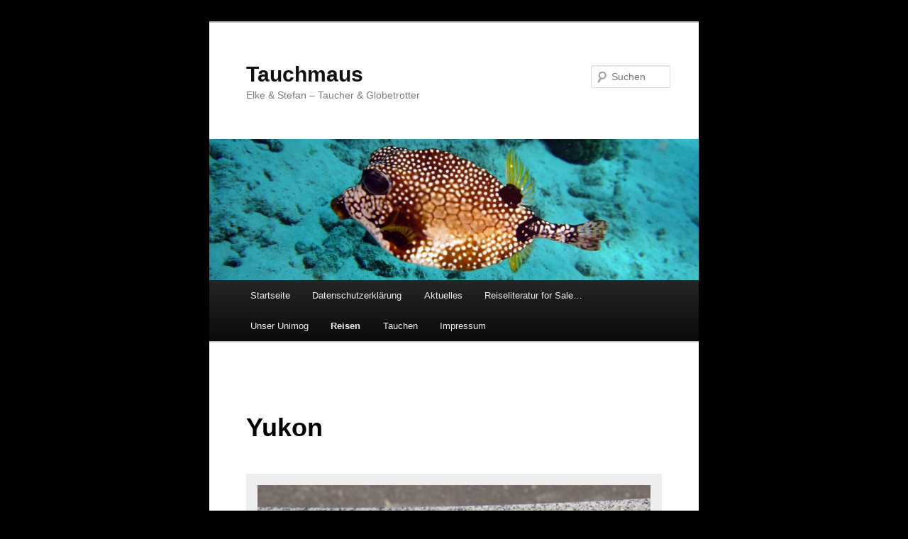

--- FILE ---
content_type: text/html; charset=UTF-8
request_url: https://tauchmaus.de/reisen/canada/yukon/
body_size: 34455
content:
<!DOCTYPE html>
<!--[if IE 6]>
<html id="ie6" lang="de">
<![endif]-->
<!--[if IE 7]>
<html id="ie7" lang="de">
<![endif]-->
<!--[if IE 8]>
<html id="ie8" lang="de">
<![endif]-->
<!--[if !(IE 6) & !(IE 7) & !(IE 8)]><!-->
<html lang="de">
<!--<![endif]-->
<head>
<meta charset="UTF-8" />
<meta name="viewport" content="width=device-width" />
<title>
Yukon | Tauchmaus	</title>
<link rel="profile" href="https://gmpg.org/xfn/11" />
<link rel="stylesheet" type="text/css" media="all" href="https://tauchmaus.de/wp-content/themes/twentyeleven/style.css?ver=20240402" />
<link rel="pingback" href="https://tauchmaus.de/xmlrpc.php">
<!--[if lt IE 9]>
<script src="https://tauchmaus.de/wp-content/themes/twentyeleven/js/html5.js?ver=3.7.0" type="text/javascript"></script>
<![endif]-->
<meta name='robots' content='max-image-preview:large' />
<link rel="alternate" type="application/rss+xml" title="Tauchmaus &raquo; Feed" href="https://tauchmaus.de/feed/" />
<link rel="alternate" type="application/rss+xml" title="Tauchmaus &raquo; Kommentar-Feed" href="https://tauchmaus.de/comments/feed/" />
<link rel="alternate" type="application/rss+xml" title="Tauchmaus &raquo; Yukon Kommentar-Feed" href="https://tauchmaus.de/reisen/canada/yukon/feed/" />
<script type="text/javascript">
/* <![CDATA[ */
window._wpemojiSettings = {"baseUrl":"https:\/\/s.w.org\/images\/core\/emoji\/15.0.3\/72x72\/","ext":".png","svgUrl":"https:\/\/s.w.org\/images\/core\/emoji\/15.0.3\/svg\/","svgExt":".svg","source":{"concatemoji":"https:\/\/tauchmaus.de\/wp-includes\/js\/wp-emoji-release.min.js?ver=6.5.7"}};
/*! This file is auto-generated */
!function(i,n){var o,s,e;function c(e){try{var t={supportTests:e,timestamp:(new Date).valueOf()};sessionStorage.setItem(o,JSON.stringify(t))}catch(e){}}function p(e,t,n){e.clearRect(0,0,e.canvas.width,e.canvas.height),e.fillText(t,0,0);var t=new Uint32Array(e.getImageData(0,0,e.canvas.width,e.canvas.height).data),r=(e.clearRect(0,0,e.canvas.width,e.canvas.height),e.fillText(n,0,0),new Uint32Array(e.getImageData(0,0,e.canvas.width,e.canvas.height).data));return t.every(function(e,t){return e===r[t]})}function u(e,t,n){switch(t){case"flag":return n(e,"\ud83c\udff3\ufe0f\u200d\u26a7\ufe0f","\ud83c\udff3\ufe0f\u200b\u26a7\ufe0f")?!1:!n(e,"\ud83c\uddfa\ud83c\uddf3","\ud83c\uddfa\u200b\ud83c\uddf3")&&!n(e,"\ud83c\udff4\udb40\udc67\udb40\udc62\udb40\udc65\udb40\udc6e\udb40\udc67\udb40\udc7f","\ud83c\udff4\u200b\udb40\udc67\u200b\udb40\udc62\u200b\udb40\udc65\u200b\udb40\udc6e\u200b\udb40\udc67\u200b\udb40\udc7f");case"emoji":return!n(e,"\ud83d\udc26\u200d\u2b1b","\ud83d\udc26\u200b\u2b1b")}return!1}function f(e,t,n){var r="undefined"!=typeof WorkerGlobalScope&&self instanceof WorkerGlobalScope?new OffscreenCanvas(300,150):i.createElement("canvas"),a=r.getContext("2d",{willReadFrequently:!0}),o=(a.textBaseline="top",a.font="600 32px Arial",{});return e.forEach(function(e){o[e]=t(a,e,n)}),o}function t(e){var t=i.createElement("script");t.src=e,t.defer=!0,i.head.appendChild(t)}"undefined"!=typeof Promise&&(o="wpEmojiSettingsSupports",s=["flag","emoji"],n.supports={everything:!0,everythingExceptFlag:!0},e=new Promise(function(e){i.addEventListener("DOMContentLoaded",e,{once:!0})}),new Promise(function(t){var n=function(){try{var e=JSON.parse(sessionStorage.getItem(o));if("object"==typeof e&&"number"==typeof e.timestamp&&(new Date).valueOf()<e.timestamp+604800&&"object"==typeof e.supportTests)return e.supportTests}catch(e){}return null}();if(!n){if("undefined"!=typeof Worker&&"undefined"!=typeof OffscreenCanvas&&"undefined"!=typeof URL&&URL.createObjectURL&&"undefined"!=typeof Blob)try{var e="postMessage("+f.toString()+"("+[JSON.stringify(s),u.toString(),p.toString()].join(",")+"));",r=new Blob([e],{type:"text/javascript"}),a=new Worker(URL.createObjectURL(r),{name:"wpTestEmojiSupports"});return void(a.onmessage=function(e){c(n=e.data),a.terminate(),t(n)})}catch(e){}c(n=f(s,u,p))}t(n)}).then(function(e){for(var t in e)n.supports[t]=e[t],n.supports.everything=n.supports.everything&&n.supports[t],"flag"!==t&&(n.supports.everythingExceptFlag=n.supports.everythingExceptFlag&&n.supports[t]);n.supports.everythingExceptFlag=n.supports.everythingExceptFlag&&!n.supports.flag,n.DOMReady=!1,n.readyCallback=function(){n.DOMReady=!0}}).then(function(){return e}).then(function(){var e;n.supports.everything||(n.readyCallback(),(e=n.source||{}).concatemoji?t(e.concatemoji):e.wpemoji&&e.twemoji&&(t(e.twemoji),t(e.wpemoji)))}))}((window,document),window._wpemojiSettings);
/* ]]> */
</script>
<style id='wp-emoji-styles-inline-css' type='text/css'>

	img.wp-smiley, img.emoji {
		display: inline !important;
		border: none !important;
		box-shadow: none !important;
		height: 1em !important;
		width: 1em !important;
		margin: 0 0.07em !important;
		vertical-align: -0.1em !important;
		background: none !important;
		padding: 0 !important;
	}
</style>
<link rel='stylesheet' id='wp-block-library-css' href='https://tauchmaus.de/wp-content/plugins/gutenberg/build/block-library/style.css?ver=19.7.0' type='text/css' media='all' />
<link rel='stylesheet' id='wp-block-library-theme-css' href='https://tauchmaus.de/wp-content/plugins/gutenberg/build/block-library/theme.css?ver=19.7.0' type='text/css' media='all' />
<style id='classic-theme-styles-inline-css' type='text/css'>
/*! This file is auto-generated */
.wp-block-button__link{color:#fff;background-color:#32373c;border-radius:9999px;box-shadow:none;text-decoration:none;padding:calc(.667em + 2px) calc(1.333em + 2px);font-size:1.125em}.wp-block-file__button{background:#32373c;color:#fff;text-decoration:none}
</style>
<style id='global-styles-inline-css' type='text/css'>
:root{--wp--preset--aspect-ratio--square: 1;--wp--preset--aspect-ratio--4-3: 4/3;--wp--preset--aspect-ratio--3-4: 3/4;--wp--preset--aspect-ratio--3-2: 3/2;--wp--preset--aspect-ratio--2-3: 2/3;--wp--preset--aspect-ratio--16-9: 16/9;--wp--preset--aspect-ratio--9-16: 9/16;--wp--preset--color--black: #000;--wp--preset--color--cyan-bluish-gray: #abb8c3;--wp--preset--color--white: #fff;--wp--preset--color--pale-pink: #f78da7;--wp--preset--color--vivid-red: #cf2e2e;--wp--preset--color--luminous-vivid-orange: #ff6900;--wp--preset--color--luminous-vivid-amber: #fcb900;--wp--preset--color--light-green-cyan: #7bdcb5;--wp--preset--color--vivid-green-cyan: #00d084;--wp--preset--color--pale-cyan-blue: #8ed1fc;--wp--preset--color--vivid-cyan-blue: #0693e3;--wp--preset--color--vivid-purple: #9b51e0;--wp--preset--color--blue: #1982d1;--wp--preset--color--dark-gray: #373737;--wp--preset--color--medium-gray: #666;--wp--preset--color--light-gray: #e2e2e2;--wp--preset--gradient--vivid-cyan-blue-to-vivid-purple: linear-gradient(135deg,rgba(6,147,227,1) 0%,rgb(155,81,224) 100%);--wp--preset--gradient--light-green-cyan-to-vivid-green-cyan: linear-gradient(135deg,rgb(122,220,180) 0%,rgb(0,208,130) 100%);--wp--preset--gradient--luminous-vivid-amber-to-luminous-vivid-orange: linear-gradient(135deg,rgba(252,185,0,1) 0%,rgba(255,105,0,1) 100%);--wp--preset--gradient--luminous-vivid-orange-to-vivid-red: linear-gradient(135deg,rgba(255,105,0,1) 0%,rgb(207,46,46) 100%);--wp--preset--gradient--very-light-gray-to-cyan-bluish-gray: linear-gradient(135deg,rgb(238,238,238) 0%,rgb(169,184,195) 100%);--wp--preset--gradient--cool-to-warm-spectrum: linear-gradient(135deg,rgb(74,234,220) 0%,rgb(151,120,209) 20%,rgb(207,42,186) 40%,rgb(238,44,130) 60%,rgb(251,105,98) 80%,rgb(254,248,76) 100%);--wp--preset--gradient--blush-light-purple: linear-gradient(135deg,rgb(255,206,236) 0%,rgb(152,150,240) 100%);--wp--preset--gradient--blush-bordeaux: linear-gradient(135deg,rgb(254,205,165) 0%,rgb(254,45,45) 50%,rgb(107,0,62) 100%);--wp--preset--gradient--luminous-dusk: linear-gradient(135deg,rgb(255,203,112) 0%,rgb(199,81,192) 50%,rgb(65,88,208) 100%);--wp--preset--gradient--pale-ocean: linear-gradient(135deg,rgb(255,245,203) 0%,rgb(182,227,212) 50%,rgb(51,167,181) 100%);--wp--preset--gradient--electric-grass: linear-gradient(135deg,rgb(202,248,128) 0%,rgb(113,206,126) 100%);--wp--preset--gradient--midnight: linear-gradient(135deg,rgb(2,3,129) 0%,rgb(40,116,252) 100%);--wp--preset--font-size--small: 13px;--wp--preset--font-size--medium: 20px;--wp--preset--font-size--large: 36px;--wp--preset--font-size--x-large: 42px;--wp--preset--spacing--20: 0.44rem;--wp--preset--spacing--30: 0.67rem;--wp--preset--spacing--40: 1rem;--wp--preset--spacing--50: 1.5rem;--wp--preset--spacing--60: 2.25rem;--wp--preset--spacing--70: 3.38rem;--wp--preset--spacing--80: 5.06rem;--wp--preset--shadow--natural: 6px 6px 9px rgba(0, 0, 0, 0.2);--wp--preset--shadow--deep: 12px 12px 50px rgba(0, 0, 0, 0.4);--wp--preset--shadow--sharp: 6px 6px 0px rgba(0, 0, 0, 0.2);--wp--preset--shadow--outlined: 6px 6px 0px -3px rgba(255, 255, 255, 1), 6px 6px rgba(0, 0, 0, 1);--wp--preset--shadow--crisp: 6px 6px 0px rgba(0, 0, 0, 1);}:where(.is-layout-flex){gap: 0.5em;}:where(.is-layout-grid){gap: 0.5em;}body .is-layout-flex{display: flex;}.is-layout-flex{flex-wrap: wrap;align-items: center;}.is-layout-flex > :is(*, div){margin: 0;}body .is-layout-grid{display: grid;}.is-layout-grid > :is(*, div){margin: 0;}:where(.wp-block-columns.is-layout-flex){gap: 2em;}:where(.wp-block-columns.is-layout-grid){gap: 2em;}:where(.wp-block-post-template.is-layout-flex){gap: 1.25em;}:where(.wp-block-post-template.is-layout-grid){gap: 1.25em;}.has-black-color{color: var(--wp--preset--color--black) !important;}.has-cyan-bluish-gray-color{color: var(--wp--preset--color--cyan-bluish-gray) !important;}.has-white-color{color: var(--wp--preset--color--white) !important;}.has-pale-pink-color{color: var(--wp--preset--color--pale-pink) !important;}.has-vivid-red-color{color: var(--wp--preset--color--vivid-red) !important;}.has-luminous-vivid-orange-color{color: var(--wp--preset--color--luminous-vivid-orange) !important;}.has-luminous-vivid-amber-color{color: var(--wp--preset--color--luminous-vivid-amber) !important;}.has-light-green-cyan-color{color: var(--wp--preset--color--light-green-cyan) !important;}.has-vivid-green-cyan-color{color: var(--wp--preset--color--vivid-green-cyan) !important;}.has-pale-cyan-blue-color{color: var(--wp--preset--color--pale-cyan-blue) !important;}.has-vivid-cyan-blue-color{color: var(--wp--preset--color--vivid-cyan-blue) !important;}.has-vivid-purple-color{color: var(--wp--preset--color--vivid-purple) !important;}.has-black-background-color{background-color: var(--wp--preset--color--black) !important;}.has-cyan-bluish-gray-background-color{background-color: var(--wp--preset--color--cyan-bluish-gray) !important;}.has-white-background-color{background-color: var(--wp--preset--color--white) !important;}.has-pale-pink-background-color{background-color: var(--wp--preset--color--pale-pink) !important;}.has-vivid-red-background-color{background-color: var(--wp--preset--color--vivid-red) !important;}.has-luminous-vivid-orange-background-color{background-color: var(--wp--preset--color--luminous-vivid-orange) !important;}.has-luminous-vivid-amber-background-color{background-color: var(--wp--preset--color--luminous-vivid-amber) !important;}.has-light-green-cyan-background-color{background-color: var(--wp--preset--color--light-green-cyan) !important;}.has-vivid-green-cyan-background-color{background-color: var(--wp--preset--color--vivid-green-cyan) !important;}.has-pale-cyan-blue-background-color{background-color: var(--wp--preset--color--pale-cyan-blue) !important;}.has-vivid-cyan-blue-background-color{background-color: var(--wp--preset--color--vivid-cyan-blue) !important;}.has-vivid-purple-background-color{background-color: var(--wp--preset--color--vivid-purple) !important;}.has-black-border-color{border-color: var(--wp--preset--color--black) !important;}.has-cyan-bluish-gray-border-color{border-color: var(--wp--preset--color--cyan-bluish-gray) !important;}.has-white-border-color{border-color: var(--wp--preset--color--white) !important;}.has-pale-pink-border-color{border-color: var(--wp--preset--color--pale-pink) !important;}.has-vivid-red-border-color{border-color: var(--wp--preset--color--vivid-red) !important;}.has-luminous-vivid-orange-border-color{border-color: var(--wp--preset--color--luminous-vivid-orange) !important;}.has-luminous-vivid-amber-border-color{border-color: var(--wp--preset--color--luminous-vivid-amber) !important;}.has-light-green-cyan-border-color{border-color: var(--wp--preset--color--light-green-cyan) !important;}.has-vivid-green-cyan-border-color{border-color: var(--wp--preset--color--vivid-green-cyan) !important;}.has-pale-cyan-blue-border-color{border-color: var(--wp--preset--color--pale-cyan-blue) !important;}.has-vivid-cyan-blue-border-color{border-color: var(--wp--preset--color--vivid-cyan-blue) !important;}.has-vivid-purple-border-color{border-color: var(--wp--preset--color--vivid-purple) !important;}.has-vivid-cyan-blue-to-vivid-purple-gradient-background{background: var(--wp--preset--gradient--vivid-cyan-blue-to-vivid-purple) !important;}.has-light-green-cyan-to-vivid-green-cyan-gradient-background{background: var(--wp--preset--gradient--light-green-cyan-to-vivid-green-cyan) !important;}.has-luminous-vivid-amber-to-luminous-vivid-orange-gradient-background{background: var(--wp--preset--gradient--luminous-vivid-amber-to-luminous-vivid-orange) !important;}.has-luminous-vivid-orange-to-vivid-red-gradient-background{background: var(--wp--preset--gradient--luminous-vivid-orange-to-vivid-red) !important;}.has-very-light-gray-to-cyan-bluish-gray-gradient-background{background: var(--wp--preset--gradient--very-light-gray-to-cyan-bluish-gray) !important;}.has-cool-to-warm-spectrum-gradient-background{background: var(--wp--preset--gradient--cool-to-warm-spectrum) !important;}.has-blush-light-purple-gradient-background{background: var(--wp--preset--gradient--blush-light-purple) !important;}.has-blush-bordeaux-gradient-background{background: var(--wp--preset--gradient--blush-bordeaux) !important;}.has-luminous-dusk-gradient-background{background: var(--wp--preset--gradient--luminous-dusk) !important;}.has-pale-ocean-gradient-background{background: var(--wp--preset--gradient--pale-ocean) !important;}.has-electric-grass-gradient-background{background: var(--wp--preset--gradient--electric-grass) !important;}.has-midnight-gradient-background{background: var(--wp--preset--gradient--midnight) !important;}.has-small-font-size{font-size: var(--wp--preset--font-size--small) !important;}.has-medium-font-size{font-size: var(--wp--preset--font-size--medium) !important;}.has-large-font-size{font-size: var(--wp--preset--font-size--large) !important;}.has-x-large-font-size{font-size: var(--wp--preset--font-size--x-large) !important;}
:where(.wp-block-columns.is-layout-flex){gap: 2em;}:where(.wp-block-columns.is-layout-grid){gap: 2em;}
:root :where(.wp-block-pullquote){font-size: 1.5em;line-height: 1.6;}
:where(.wp-block-post-template.is-layout-flex){gap: 1.25em;}:where(.wp-block-post-template.is-layout-grid){gap: 1.25em;}
</style>
<link rel='stylesheet' id='output-style-css' href='https://tauchmaus.de/wp-content/plugins/wp-gpx-maps/css/wp-gpx-maps-output.css?ver=1.0.0' type='text/css' media='all' />
<link rel='stylesheet' id='leaflet-css' href='https://tauchmaus.de/wp-content/plugins/wp-gpx-maps/ThirdParties/Leaflet_1.5.1/leaflet.css?ver=1.5.1' type='text/css' media='all' />
<link rel='stylesheet' id='leaflet.markercluster-css' href='https://tauchmaus.de/wp-content/plugins/wp-gpx-maps/ThirdParties/Leaflet.markercluster-1.4.1/MarkerCluster.css?ver=1.4.1,' type='text/css' media='all' />
<link rel='stylesheet' id='leaflet.Photo-css' href='https://tauchmaus.de/wp-content/plugins/wp-gpx-maps/ThirdParties/Leaflet.Photo/Leaflet.Photo.css?ver=6.5.7' type='text/css' media='all' />
<link rel='stylesheet' id='leaflet.fullscreen-css' href='https://tauchmaus.de/wp-content/plugins/wp-gpx-maps/ThirdParties/leaflet.fullscreen-1.4.5/Control.FullScreen.css?ver=1.5.1' type='text/css' media='all' />
<link rel='stylesheet' id='twentyeleven-block-style-css' href='https://tauchmaus.de/wp-content/themes/twentyeleven/blocks.css?ver=20230122' type='text/css' media='all' />
<script type="text/javascript" src="https://tauchmaus.de/wp-includes/js/jquery/jquery.min.js?ver=3.7.1" id="jquery-core-js"></script>
<script type="text/javascript" src="https://tauchmaus.de/wp-includes/js/jquery/jquery-migrate.min.js?ver=3.4.1" id="jquery-migrate-js"></script>
<script type="text/javascript" src="https://tauchmaus.de/wp-content/plugins/wp-gpx-maps/ThirdParties/Leaflet_1.5.1/leaflet.js?ver=1.5.1" id="leaflet-js"></script>
<script type="text/javascript" src="https://tauchmaus.de/wp-content/plugins/wp-gpx-maps/ThirdParties/Leaflet.markercluster-1.4.1/leaflet.markercluster.js?ver=1.4.1" id="leaflet.markercluster-js"></script>
<script type="text/javascript" src="https://tauchmaus.de/wp-content/plugins/wp-gpx-maps/ThirdParties/Leaflet.Photo/Leaflet.Photo.js?ver=6.5.7" id="leaflet.Photo-js"></script>
<script type="text/javascript" src="https://tauchmaus.de/wp-content/plugins/wp-gpx-maps/ThirdParties/leaflet.fullscreen-1.4.5/Control.FullScreen.js?ver=1.4.5" id="leaflet.fullscreen-js"></script>
<script type="text/javascript" src="https://tauchmaus.de/wp-content/plugins/wp-gpx-maps/js/Chart.min.js?ver=2.8.0" id="chartjs-js"></script>
<script type="text/javascript" src="https://tauchmaus.de/wp-content/plugins/wp-gpx-maps/js/WP-GPX-Maps.js?ver=1.6.02" id="wp-gpx-maps-js"></script>
<link rel="https://api.w.org/" href="https://tauchmaus.de/wp-json/" /><link rel="alternate" type="application/json" href="https://tauchmaus.de/wp-json/wp/v2/pages/1643" /><link rel="EditURI" type="application/rsd+xml" title="RSD" href="https://tauchmaus.de/xmlrpc.php?rsd" />
<meta name="generator" content="WordPress 6.5.7" />
<link rel="canonical" href="https://tauchmaus.de/reisen/canada/yukon/" />
<link rel='shortlink' href='https://tauchmaus.de/?p=1643' />
<link rel="alternate" type="application/json+oembed" href="https://tauchmaus.de/wp-json/oembed/1.0/embed?url=https%3A%2F%2Ftauchmaus.de%2Freisen%2Fcanada%2Fyukon%2F" />
<link rel="alternate" type="text/xml+oembed" href="https://tauchmaus.de/wp-json/oembed/1.0/embed?url=https%3A%2F%2Ftauchmaus.de%2Freisen%2Fcanada%2Fyukon%2F&#038;format=xml" />
<style type="text/css">.recentcomments a{display:inline !important;padding:0 !important;margin:0 !important;}</style><style type="text/css" id="custom-background-css">
body.custom-background { background-color: #000000; }
</style>
	<link rel="icon" href="https://tauchmaus.de/wp-content/uploads/2016/03/cropped-DSC04396-32x32.jpg" sizes="32x32" />
<link rel="icon" href="https://tauchmaus.de/wp-content/uploads/2016/03/cropped-DSC04396-192x192.jpg" sizes="192x192" />
<link rel="apple-touch-icon" href="https://tauchmaus.de/wp-content/uploads/2016/03/cropped-DSC04396-180x180.jpg" />
<meta name="msapplication-TileImage" content="https://tauchmaus.de/wp-content/uploads/2016/03/cropped-DSC04396-270x270.jpg" />
<meta name="gm-gpx-v" content="3.6" />
		<script type="text/javascript">jQuery.noConflict();</script>
		</head>

<body class="page-template-default page page-id-1643 page-child parent-pageid-848 custom-background wp-embed-responsive single-author singular one-column content">
<div class="skip-link"><a class="assistive-text" href="#content">Zum Inhalt wechseln</a></div><div id="page" class="hfeed">
	<header id="branding">
			<hgroup>
				<h1 id="site-title"><span><a href="https://tauchmaus.de/" rel="home">Tauchmaus</a></span></h1>
				<h2 id="site-description">Elke &amp; Stefan &#8211; Taucher &amp; Globetrotter</h2>
			</hgroup>

						<a href="https://tauchmaus.de/">
				<img src="https://tauchmaus.de/wp-content/uploads/2013/02/cropped-Titel6.jpg" width="1000" height="288" alt="Tauchmaus" srcset="https://tauchmaus.de/wp-content/uploads/2013/02/cropped-Titel6.jpg 1000w, https://tauchmaus.de/wp-content/uploads/2013/02/cropped-Titel6-300x86.jpg 300w, https://tauchmaus.de/wp-content/uploads/2013/02/cropped-Titel6-500x144.jpg 500w" sizes="(max-width: 1000px) 100vw, 1000px" decoding="async" fetchpriority="high" />			</a>
			
									<form method="get" id="searchform" action="https://tauchmaus.de/">
		<label for="s" class="assistive-text">Suchen</label>
		<input type="text" class="field" name="s" id="s" placeholder="Suchen" />
		<input type="submit" class="submit" name="submit" id="searchsubmit" value="Suchen" />
	</form>
			
			<nav id="access">
				<h3 class="assistive-text">Hauptmenü</h3>
				<div class="menu"><ul>
<li ><a href="https://tauchmaus.de/">Startseite</a></li><li class="page_item page-item-4759"><a href="https://tauchmaus.de/datenschutzerklaerung/">Datenschutzerklärung</a></li>
<li class="page_item page-item-78 page_item_has_children"><a href="https://tauchmaus.de/aktuelles/">Aktuelles</a>
<ul class='children'>
	<li class="page_item page-item-863"><a href="https://tauchmaus.de/aktuelles/wir-ueber-uns/">Wir über uns</a></li>
</ul>
</li>
<li class="page_item page-item-3965"><a href="https://tauchmaus.de/unimog-for-sale/">Reiseliteratur for Sale&#8230;</a></li>
<li class="page_item page-item-311 page_item_has_children"><a href="https://tauchmaus.de/unser-unimog-2/">Unser Unimog</a>
<ul class='children'>
	<li class="page_item page-item-317"><a href="https://tauchmaus.de/unser-unimog-2/das-fahrzeug/">Das Fahrzeug</a></li>
</ul>
</li>
<li class="page_item page-item-319 page_item_has_children current_page_ancestor"><a href="https://tauchmaus.de/reisen/">Reisen</a>
<ul class='children'>
	<li class="page_item page-item-6642"><a href="https://tauchmaus.de/reisen/balkantour/">Balkantour</a></li>
	<li class="page_item page-item-6425"><a href="https://tauchmaus.de/reisen/frankreich/">Frankreich</a></li>
	<li class="page_item page-item-6891"><a href="https://tauchmaus.de/reisen/griechenland/">Griechenland</a></li>
	<li class="page_item page-item-6508"><a href="https://tauchmaus.de/reisen/portugal/">Portugal</a></li>
	<li class="page_item page-item-6459"><a href="https://tauchmaus.de/reisen/spanien/">Spanien</a></li>
	<li class="page_item page-item-586"><a href="https://tauchmaus.de/reisen/vorbereitungen/">Vorbereitungen</a></li>
	<li class="page_item page-item-691"><a href="https://tauchmaus.de/reisen/testreise/">Testreise</a></li>
	<li class="page_item page-item-848 page_item_has_children current_page_ancestor current_page_parent"><a href="https://tauchmaus.de/reisen/canada/">Canada</a>
	<ul class='children'>
		<li class="page_item page-item-914"><a href="https://tauchmaus.de/reisen/canada/nova-scotia/">Nova Scotia</a></li>
		<li class="page_item page-item-979"><a href="https://tauchmaus.de/reisen/canada/newfoundland-labrador/">Newfoundland &#038; Labrador</a></li>
		<li class="page_item page-item-1106"><a href="https://tauchmaus.de/reisen/canada/quebec/">Québec</a></li>
		<li class="page_item page-item-1220"><a href="https://tauchmaus.de/reisen/canada/ontario/">Ontario</a></li>
		<li class="page_item page-item-1373"><a href="https://tauchmaus.de/reisen/canada/manitoba/">Manitoba</a></li>
		<li class="page_item page-item-1427"><a href="https://tauchmaus.de/reisen/canada/saskatchewan/">Saskatchewan</a></li>
		<li class="page_item page-item-1444"><a href="https://tauchmaus.de/reisen/canada/alberta/">Alberta</a></li>
		<li class="page_item page-item-1499"><a href="https://tauchmaus.de/reisen/canada/british-columbia/">British Columbia</a></li>
		<li class="page_item page-item-1643 current_page_item"><a href="https://tauchmaus.de/reisen/canada/yukon/" aria-current="page">Yukon</a></li>
		<li class="page_item page-item-1880"><a href="https://tauchmaus.de/reisen/canada/ologien-canadas/">XXX-ologien von Canada</a></li>
		<li class="page_item page-item-4683"><a href="https://tauchmaus.de/reisen/canada/new-brunswickns/">New Brunswick/NS</a></li>
	</ul>
</li>
	<li class="page_item page-item-1299 page_item_has_children"><a href="https://tauchmaus.de/reisen/usa/">USA</a>
	<ul class='children'>
		<li class="page_item page-item-1297"><a href="https://tauchmaus.de/reisen/usa/michigan/">Michigan</a></li>
		<li class="page_item page-item-1775"><a href="https://tauchmaus.de/reisen/usa/alaska/">Alaska</a></li>
		<li class="page_item page-item-2208"><a href="https://tauchmaus.de/reisen/usa/washington-state/">Washington State</a></li>
		<li class="page_item page-item-2255"><a href="https://tauchmaus.de/reisen/usa/oregon/">Oregon</a></li>
		<li class="page_item page-item-2326"><a href="https://tauchmaus.de/reisen/usa/california/">California</a></li>
		<li class="page_item page-item-2427"><a href="https://tauchmaus.de/reisen/usa/nevada/">Nevada</a></li>
		<li class="page_item page-item-2488"><a href="https://tauchmaus.de/reisen/usa/arizona/">Arizona</a></li>
		<li class="page_item page-item-2512"><a href="https://tauchmaus.de/reisen/usa/utah/">Utah</a></li>
		<li class="page_item page-item-2854"><a href="https://tauchmaus.de/reisen/usa/hawaii/">Hawaii</a></li>
		<li class="page_item page-item-3478"><a href="https://tauchmaus.de/reisen/usa/new-mexico/">New Mexico</a></li>
		<li class="page_item page-item-3587"><a href="https://tauchmaus.de/reisen/usa/colorado/">Colorado</a></li>
		<li class="page_item page-item-3691"><a href="https://tauchmaus.de/reisen/usa/wyoming/">Wyoming</a></li>
		<li class="page_item page-item-3729"><a href="https://tauchmaus.de/reisen/usa/idaho/">Idaho</a></li>
		<li class="page_item page-item-3753"><a href="https://tauchmaus.de/reisen/usa/montana/">Montana</a></li>
		<li class="page_item page-item-3848"><a href="https://tauchmaus.de/reisen/usa/south-dakota/">South Dakota</a></li>
		<li class="page_item page-item-3996"><a href="https://tauchmaus.de/reisen/usa/texas/">Texas</a></li>
		<li class="page_item page-item-4049"><a href="https://tauchmaus.de/reisen/usa/louisiana/">Louisiana</a></li>
		<li class="page_item page-item-4105"><a href="https://tauchmaus.de/reisen/usa/mississippi/">Mississippi</a></li>
		<li class="page_item page-item-4135"><a href="https://tauchmaus.de/reisen/usa/florida/">Florida</a></li>
		<li class="page_item page-item-4326"><a href="https://tauchmaus.de/reisen/usa/georgia/">Georgia</a></li>
		<li class="page_item page-item-4348"><a href="https://tauchmaus.de/reisen/usa/die-carolinas/">Die Carolinas</a></li>
		<li class="page_item page-item-4386"><a href="https://tauchmaus.de/reisen/usa/tennessee/">Tennessee</a></li>
		<li class="page_item page-item-4419"><a href="https://tauchmaus.de/reisen/usa/virginia/">Virginia</a></li>
		<li class="page_item page-item-4504"><a href="https://tauchmaus.de/reisen/usa/pennsylvania/">Pennsylvania</a></li>
		<li class="page_item page-item-4520"><a href="https://tauchmaus.de/reisen/usa/new-england/">New England</a></li>
	</ul>
</li>
	<li class="page_item page-item-3013 page_item_has_children"><a href="https://tauchmaus.de/reisen/mexico/">Mexico</a>
	<ul class='children'>
		<li class="page_item page-item-3015"><a href="https://tauchmaus.de/reisen/mexico/baja-california/">Baja California</a></li>
		<li class="page_item page-item-3132"><a href="https://tauchmaus.de/reisen/mexico/mexico-mainland-1/">Mexico Mainland 1</a></li>
		<li class="page_item page-item-3401"><a href="https://tauchmaus.de/reisen/mexico/mexico-mainland-2/">Mexico Mainland 2</a></li>
	</ul>
</li>
	<li class="page_item page-item-3342"><a href="https://tauchmaus.de/reisen/belize/">Belize</a></li>
	<li class="page_item page-item-3383"><a href="https://tauchmaus.de/reisen/guatemala/">Guatemala</a></li>
	<li class="page_item page-item-4243"><a href="https://tauchmaus.de/reisen/bahamas/">Bahamas</a></li>
	<li class="page_item page-item-4769"><a href="https://tauchmaus.de/reisen/schweden/">Schweden</a></li>
	<li class="page_item page-item-4916"><a href="https://tauchmaus.de/reisen/norwegen/">Norwegen</a></li>
	<li class="page_item page-item-5006"><a href="https://tauchmaus.de/reisen/finnland/">Finnland</a></li>
	<li class="page_item page-item-5124"><a href="https://tauchmaus.de/reisen/estland/">Estland</a></li>
	<li class="page_item page-item-5204"><a href="https://tauchmaus.de/reisen/lettland/">Lettland</a></li>
	<li class="page_item page-item-5224"><a href="https://tauchmaus.de/reisen/litauen/">Litauen</a></li>
	<li class="page_item page-item-5250"><a href="https://tauchmaus.de/reisen/polen/">Polen</a></li>
	<li class="page_item page-item-5336 page_item_has_children"><a href="https://tauchmaus.de/reisen/afrika/">Afrika</a>
	<ul class='children'>
		<li class="page_item page-item-5334"><a href="https://tauchmaus.de/reisen/afrika/namibia/">Namibia</a></li>
		<li class="page_item page-item-5578"><a href="https://tauchmaus.de/reisen/afrika/botswana/">Botswana</a></li>
		<li class="page_item page-item-5607"><a href="https://tauchmaus.de/reisen/afrika/zimbabwe/">Zimbabwe</a></li>
		<li class="page_item page-item-5792"><a href="https://tauchmaus.de/reisen/afrika/south-africa/">South Africa</a></li>
		<li class="page_item page-item-6008"><a href="https://tauchmaus.de/reisen/afrika/lesotho/">Lesotho</a></li>
	</ul>
</li>
	<li class="page_item page-item-3619"><a href="https://tauchmaus.de/reisen/shit-happens/">Shit happens&#8230;</a></li>
</ul>
</li>
<li class="page_item page-item-762 page_item_has_children"><a href="https://tauchmaus.de/tauchen/">Tauchen</a>
<ul class='children'>
	<li class="page_item page-item-57"><a href="https://tauchmaus.de/tauchen/tauchausbildung/">Tauchausbildung</a></li>
	<li class="page_item page-item-20 page_item_has_children"><a href="https://tauchmaus.de/tauchen/tauchentauchziele/">Tauchziele</a>
	<ul class='children'>
		<li class="page_item page-item-43 page_item_has_children"><a href="https://tauchmaus.de/tauchen/tauchentauchziele/agypten-2/">Ägypten</a>
		<ul class='children'>
			<li class="page_item page-item-244"><a href="https://tauchmaus.de/tauchen/tauchentauchziele/agypten-2/hamata/">Hamata</a></li>
			<li class="page_item page-item-176"><a href="https://tauchmaus.de/tauchen/tauchentauchziele/agypten-2/hurghada/">Hurghada</a></li>
			<li class="page_item page-item-252"><a href="https://tauchmaus.de/tauchen/tauchentauchziele/agypten-2/lahami-bay/">Lahami Bay</a></li>
			<li class="page_item page-item-166"><a href="https://tauchmaus.de/tauchen/tauchentauchziele/agypten-2/madinat-coraya/">Madinat Coraya</a></li>
			<li class="page_item page-item-247"><a href="https://tauchmaus.de/tauchen/tauchentauchziele/agypten-2/safaga/">Safaga</a></li>
			<li class="page_item page-item-207"><a href="https://tauchmaus.de/tauchen/tauchentauchziele/agypten-2/safaris/">Safaris</a></li>
			<li class="page_item page-item-182"><a href="https://tauchmaus.de/tauchen/tauchentauchziele/agypten-2/sharm-el-sheik/">Sharm el Sheik</a></li>
			<li class="page_item page-item-98"><a href="https://tauchmaus.de/tauchen/tauchentauchziele/agypten-2/soma-bay/">Soma Bay</a></li>
		</ul>
</li>
		<li class="page_item page-item-212 page_item_has_children"><a href="https://tauchmaus.de/tauchen/tauchentauchziele/australien/">Australien</a>
		<ul class='children'>
			<li class="page_item page-item-219"><a href="https://tauchmaus.de/tauchen/tauchentauchziele/australien/lord-howe-island/">Lord Howe Island</a></li>
			<li class="page_item page-item-285"><a href="https://tauchmaus.de/tauchen/tauchentauchziele/australien/tauchkreuzfahrt-spirit-of-freedom/">Tauchkreuzfahrt &#8218;Spirit of Freedom&#8216;</a></li>
			<li class="page_item page-item-215"><a href="https://tauchmaus.de/tauchen/tauchentauchziele/australien/whitsunday-islands/">Whitsunday Islands</a></li>
		</ul>
</li>
		<li class="page_item page-item-37"><a href="https://tauchmaus.de/tauchen/tauchentauchziele/bali/">Bali</a></li>
		<li class="page_item page-item-3465 page_item_has_children"><a href="https://tauchmaus.de/tauchen/tauchentauchziele/belize/">Belize</a>
		<ul class='children'>
			<li class="page_item page-item-3467"><a href="https://tauchmaus.de/tauchen/tauchentauchziele/belize/placencia/">Placencia</a></li>
		</ul>
</li>
		<li class="page_item page-item-88"><a href="https://tauchmaus.de/tauchen/tauchentauchziele/bonaire-karibik/">Bonaire (Karibik)</a></li>
		<li class="page_item page-item-85"><a href="https://tauchmaus.de/tauchen/tauchentauchziele/deutschland/">Deutschland</a></li>
		<li class="page_item page-item-230"><a href="https://tauchmaus.de/tauchen/tauchentauchziele/malediven/">Malediven</a></li>
		<li class="page_item page-item-373 page_item_has_children"><a href="https://tauchmaus.de/tauchen/tauchentauchziele/mexico/">Mexico</a>
		<ul class='children'>
			<li class="page_item page-item-375"><a href="https://tauchmaus.de/tauchen/tauchentauchziele/mexico/cozumel/">Cozumel</a></li>
			<li class="page_item page-item-377"><a href="https://tauchmaus.de/tauchen/tauchentauchziele/mexico/playa-del-carmen-cenoten/">Playa Del Carmen / Cenoten</a></li>
			<li class="page_item page-item-3459"><a href="https://tauchmaus.de/tauchen/tauchentauchziele/mexico/tulum-cenoten/">Tulum Cenoten</a></li>
			<li class="page_item page-item-3463"><a href="https://tauchmaus.de/tauchen/tauchentauchziele/mexico/xcalac/">Xcalac</a></li>
			<li class="page_item page-item-3470"><a href="https://tauchmaus.de/tauchen/tauchentauchziele/mexico/cabo-pulmo/">Cabo Pulmo</a></li>
		</ul>
</li>
		<li class="page_item page-item-292"><a href="https://tauchmaus.de/tauchen/tauchentauchziele/oman/">Oman</a></li>
		<li class="page_item page-item-91"><a href="https://tauchmaus.de/tauchen/tauchentauchziele/sal-kapverden/">Sal (Kapverden)</a></li>
	</ul>
</li>
</ul>
</li>
<li class="page_item page-item-32"><a href="https://tauchmaus.de/impressum/">Impressum</a></li>
</ul></div>
			</nav><!-- #access -->
	</header><!-- #branding -->


	<div id="main">

		<div id="primary">
			<div id="content" role="main">

				
					
<article id="post-1643" class="post-1643 page type-page status-publish hentry">
	<header class="entry-header">
		<h1 class="entry-title">Yukon</h1>
	</header><!-- .entry-header -->

	<div class="entry-content">
		<div id="attachment_1706" style="width: 594px" class="wp-caption alignleft"><a href="https://tauchmaus.de/wp-content/uploads/2016/07/DSC08018.jpg"><img decoding="async" aria-describedby="caption-attachment-1706" class="size-large wp-image-1706" src="https://tauchmaus.de/wp-content/uploads/2016/07/DSC08018-684x1024.jpg" alt="Wappen des Yukon" width="584" height="874" srcset="https://tauchmaus.de/wp-content/uploads/2016/07/DSC08018-684x1024.jpg 684w, https://tauchmaus.de/wp-content/uploads/2016/07/DSC08018-200x300.jpg 200w, https://tauchmaus.de/wp-content/uploads/2016/07/DSC08018-768x1150.jpg 768w" sizes="(max-width: 584px) 100vw, 584px" /></a><p id="caption-attachment-1706" class="wp-caption-text">Wappen des Yukon</p></div>
<p>Der NORDEN &#8211; unendliche Weiten.<br />
Wir schreiben das Jahr 2016. Dies sind die Abenteuer des Unimog SUMO, der mit seiner 2 Mann starken Besatzung 5 Jahre unterwegs ist, um fremde Länder zu erforschen, neues Leben und neue Zivilisationen.<br />
Viele tausend Kilometer von zuhause entfernt dringt SUMO in Wildnisse vor, die nie ein Alien zuvor gesehen hat.</p>
<p style="text-align: left;">16. Juli 2016</p>
<p>Wir erreichen die Grenze zum Yukon (früher Yukon Territory).</p>
<div id="attachment_1656" style="width: 594px" class="wp-caption alignleft"><a href="https://tauchmaus.de/wp-content/uploads/2016/07/DSC09166.jpg"><img decoding="async" aria-describedby="caption-attachment-1656" class="size-large wp-image-1656" src="https://tauchmaus.de/wp-content/uploads/2016/07/DSC09166-1024x684.jpg" alt="Endlich: Der Yukon!" width="584" height="390" srcset="https://tauchmaus.de/wp-content/uploads/2016/07/DSC09166-1024x684.jpg 1024w, https://tauchmaus.de/wp-content/uploads/2016/07/DSC09166-300x200.jpg 300w, https://tauchmaus.de/wp-content/uploads/2016/07/DSC09166-768x513.jpg 768w, https://tauchmaus.de/wp-content/uploads/2016/07/DSC09166-449x300.jpg 449w" sizes="(max-width: 584px) 100vw, 584px" /></a><p id="caption-attachment-1656" class="wp-caption-text">Endlich: Der Yukon!</p></div>
<p>Kurz vor Watson Lake verordne ich meiner Patientin noch eine Wasserkur:<br />
Wir gehen im schön warmen Lucky Lake schwimmen.</p>
<div id="attachment_1657" style="width: 594px" class="wp-caption alignleft"><a href="https://tauchmaus.de/wp-content/uploads/2016/07/DSC09168.jpg"><img loading="lazy" decoding="async" aria-describedby="caption-attachment-1657" class="size-large wp-image-1657" src="https://tauchmaus.de/wp-content/uploads/2016/07/DSC09168-1024x684.jpg" alt="Lucky Lake. Wassertemperatur 22,5°C" width="584" height="390" srcset="https://tauchmaus.de/wp-content/uploads/2016/07/DSC09168-1024x684.jpg 1024w, https://tauchmaus.de/wp-content/uploads/2016/07/DSC09168-300x200.jpg 300w, https://tauchmaus.de/wp-content/uploads/2016/07/DSC09168-768x513.jpg 768w, https://tauchmaus.de/wp-content/uploads/2016/07/DSC09168-449x300.jpg 449w" sizes="(max-width: 584px) 100vw, 584px" /></a><p id="caption-attachment-1657" class="wp-caption-text">Lucky Lake. Wassertemperatur 22,5°C</p></div>
<p>Erfrischt fahren wir in Watson Lake ein, gehen kurz ins Visitor Center und suchen dann im „Watson Lake Signpost Forest“ unser Schild von 2008 („Much: 7064 km“).</p>
<div id="attachment_1659" style="width: 594px" class="wp-caption alignleft"><a href="https://tauchmaus.de/wp-content/uploads/2016/07/DSC09188.jpg"><img loading="lazy" decoding="async" aria-describedby="caption-attachment-1659" class="size-large wp-image-1659" src="https://tauchmaus.de/wp-content/uploads/2016/07/DSC09188-1024x684.jpg" alt="Watson Lake Sign Post Forest" width="584" height="390" srcset="https://tauchmaus.de/wp-content/uploads/2016/07/DSC09188-1024x684.jpg 1024w, https://tauchmaus.de/wp-content/uploads/2016/07/DSC09188-300x200.jpg 300w, https://tauchmaus.de/wp-content/uploads/2016/07/DSC09188-768x513.jpg 768w, https://tauchmaus.de/wp-content/uploads/2016/07/DSC09188-449x300.jpg 449w" sizes="(max-width: 584px) 100vw, 584px" /></a><p id="caption-attachment-1659" class="wp-caption-text">Watson Lake Sign Post Forest</p></div>
<div id="attachment_1658" style="width: 594px" class="wp-caption alignleft"><a href="https://tauchmaus.de/wp-content/uploads/2016/07/DSC09170.jpg"><img loading="lazy" decoding="async" aria-describedby="caption-attachment-1658" class="size-large wp-image-1658" src="https://tauchmaus.de/wp-content/uploads/2016/07/DSC09170-1024x684.jpg" alt="82.500 Schilder" width="584" height="390" srcset="https://tauchmaus.de/wp-content/uploads/2016/07/DSC09170-1024x684.jpg 1024w, https://tauchmaus.de/wp-content/uploads/2016/07/DSC09170-300x200.jpg 300w, https://tauchmaus.de/wp-content/uploads/2016/07/DSC09170-768x513.jpg 768w, https://tauchmaus.de/wp-content/uploads/2016/07/DSC09170-449x300.jpg 449w" sizes="(max-width: 584px) 100vw, 584px" /></a><p id="caption-attachment-1658" class="wp-caption-text">82.500 Schilder (2015)</p></div>
<p>Bald habe ich es unter den über 82.500 Schildern gefunden, es geht doch nichts über ein gutes Gedächtnis. Es sieht noch wie neu aus, trotz -50°C im Winter und +30°C im Sommer (wie heute).</p>
<div id="attachment_1660" style="width: 594px" class="wp-caption alignleft"><a href="https://tauchmaus.de/wp-content/uploads/2016/07/DSC09180.jpg"><img loading="lazy" decoding="async" aria-describedby="caption-attachment-1660" class="wp-image-1660 size-large" src="https://tauchmaus.de/wp-content/uploads/2016/07/DSC09180-684x1024.jpg" alt="DSC09180" width="584" height="874" srcset="https://tauchmaus.de/wp-content/uploads/2016/07/DSC09180-684x1024.jpg 684w, https://tauchmaus.de/wp-content/uploads/2016/07/DSC09180-200x300.jpg 200w, https://tauchmaus.de/wp-content/uploads/2016/07/DSC09180-768x1150.jpg 768w" sizes="(max-width: 584px) 100vw, 584px" /></a><p id="caption-attachment-1660" class="wp-caption-text">Unser Schild von 2008</p></div>
<p>Danach wird eingekauft (huch, das ist hier ja schon ganz schön teuer!).<br />
Wir fahren zurück zum Visitor Center, um unseren Blog zu aktualisieren. Das wird für längere Zeit die letzte Möglichkeit sein…<br />
Noch schnell eine Fishing Licence besorgt und dann zur Show im Northern Light Center.</p>
<div id="attachment_1661" style="width: 594px" class="wp-caption alignleft"><a href="https://tauchmaus.de/wp-content/uploads/2016/07/DSC09193.jpg"><img loading="lazy" decoding="async" aria-describedby="caption-attachment-1661" class="size-large wp-image-1661" src="https://tauchmaus.de/wp-content/uploads/2016/07/DSC09193-684x1024.jpg" alt="Northern Lights Centre" width="584" height="874" srcset="https://tauchmaus.de/wp-content/uploads/2016/07/DSC09193-684x1024.jpg 684w, https://tauchmaus.de/wp-content/uploads/2016/07/DSC09193-200x300.jpg 200w, https://tauchmaus.de/wp-content/uploads/2016/07/DSC09193-768x1150.jpg 768w" sizes="(max-width: 584px) 100vw, 584px" /></a><p id="caption-attachment-1661" class="wp-caption-text">Northern Lights Centre</p></div>
<p>Immer noch der gleiche Rundum-Film wie 2008. Aber der Teil über die Aurora Borealis (Nordlichter) ist sehr schön und relativ neu.<br />
Gegen 19:30 Uhr, bei prallem Sonnenschein (sieht aus wie 16 Uhr bei uns), nehmen wir die ersten km des Campbell Highways (CH) unter die Räder. Nachdem wir die Außenbereiche von Watson Lake hinter uns gelassen haben, finden wir schnell einen versteckten Stellplatz an einem kleinen See und lassen den Tag ausklingen.</p>
<div id="attachment_1663" style="width: 594px" class="wp-caption alignleft"><a href="https://tauchmaus.de/wp-content/uploads/2016/07/DSC09196.jpg"><img loading="lazy" decoding="async" aria-describedby="caption-attachment-1663" class="size-large wp-image-1663" src="https://tauchmaus.de/wp-content/uploads/2016/07/DSC09196-1024x684.jpg" alt="SUMO @ &quot;Shootout Lake&quot;" width="584" height="390" srcset="https://tauchmaus.de/wp-content/uploads/2016/07/DSC09196-1024x684.jpg 1024w, https://tauchmaus.de/wp-content/uploads/2016/07/DSC09196-300x200.jpg 300w, https://tauchmaus.de/wp-content/uploads/2016/07/DSC09196-768x513.jpg 768w, https://tauchmaus.de/wp-content/uploads/2016/07/DSC09196-449x300.jpg 449w" sizes="(max-width: 584px) 100vw, 584px" /></a><p id="caption-attachment-1663" class="wp-caption-text">SUMO @ &#8222;Shootout Lake&#8220;</p></div>
<p>Ich nenne den See „Shootout Lake“, weil in der Nähe (vermutlich) ein paar Natives rumballern. Es ist Samstag, Bier und Munition für 14 Tage wurde eingekauft – man gönnt sich ja sonst nichts.<br />
Geballert wird auf alles. In der Nähe unseres Stellplatzes haben sie irgendein elektrisches Gerät mit Blei in seine Einzelteile zerlegt.<br />
Hoffentlich kommt SUMO nicht in ihre Schusslinie…</p>
<p>17. Juli 2016</p>
<p>Wir haben überlebt und genießen noch ein paar km die Asphaltdecke des CH.<br />
Damit ist es nach 80 km vorbei, es geht mit ordentlichem Gravel weiter, bis…<br />
„Road Construction“!  Selbst hier, auf einer der am wenigsten befahren Straßen im Yukon. Es wird gebaggert, geschoben, gegradet usw. SUMO freut sich, dass er mal wieder zeigen kann, was er offroad drauf hat. 10 km wühlen wir uns durch die Baustelle. Danach gibt es wieder guten Gravel.</p>
<div id="attachment_1664" style="width: 594px" class="wp-caption alignleft"><a href="https://tauchmaus.de/wp-content/uploads/2016/07/DSC09207.jpg"><img loading="lazy" decoding="async" aria-describedby="caption-attachment-1664" class="size-large wp-image-1664" src="https://tauchmaus.de/wp-content/uploads/2016/07/DSC09207-1024x684.jpg" alt="Road Construction" width="584" height="390" srcset="https://tauchmaus.de/wp-content/uploads/2016/07/DSC09207-1024x684.jpg 1024w, https://tauchmaus.de/wp-content/uploads/2016/07/DSC09207-300x200.jpg 300w, https://tauchmaus.de/wp-content/uploads/2016/07/DSC09207-768x513.jpg 768w, https://tauchmaus.de/wp-content/uploads/2016/07/DSC09207-449x300.jpg 449w" sizes="(max-width: 584px) 100vw, 584px" /></a><p id="caption-attachment-1664" class="wp-caption-text">Road Construction</p></div>
<p>Wir machen einen kurzen Besuch beim Simpson Lake, der ist aber nichts zum Angeln ohne Boot. Wir müssen unsere Yacht aktivieren!<br />
Auf der Weiterfahrt fängt es an zu regnen und SUMO ferkelt sich wieder ein.<br />
Der nächste Campground ist uns bekannt, hier waren wir 2008 schon.<br />
Wir  parken sogar auf dem gleichen Stellplatz wie damals, 10 m vom schönen Frances Lake entfernt.</p>
<div id="attachment_1665" style="width: 594px" class="wp-caption alignleft"><a href="https://tauchmaus.de/wp-content/uploads/2016/07/DSC09221.jpg"><img loading="lazy" decoding="async" aria-describedby="caption-attachment-1665" class="size-large wp-image-1665" src="https://tauchmaus.de/wp-content/uploads/2016/07/DSC09221-1024x684.jpg" alt="SUMO @ Frances Lake" width="584" height="390" srcset="https://tauchmaus.de/wp-content/uploads/2016/07/DSC09221-1024x684.jpg 1024w, https://tauchmaus.de/wp-content/uploads/2016/07/DSC09221-300x200.jpg 300w, https://tauchmaus.de/wp-content/uploads/2016/07/DSC09221-768x513.jpg 768w, https://tauchmaus.de/wp-content/uploads/2016/07/DSC09221-449x300.jpg 449w" sizes="(max-width: 584px) 100vw, 584px" /></a><p id="caption-attachment-1665" class="wp-caption-text">SUMO @ Frances Lake</p></div>
<p>Jetzt wird es endlich Zeit, unser Kanu aufzubauen. Alle Stausäcke müssen vom Dachgepäckträger runter. Einer ist innen nass – was dem Inhalt (Tauchausrüstung) aber nichts ausgemacht hat.<br />
Dann kommt ein Nissan Pickup mit Tischer Kabine vorbei, mit Angelika und Jürgen aus Schleswig. Wir quatschen uns fest, so lange, bis Elke vor Hunger pfeift.</p>
<div id="attachment_1666" style="width: 594px" class="wp-caption alignleft"><a href="https://tauchmaus.de/wp-content/uploads/2016/07/DSC09225.jpg"><img loading="lazy" decoding="async" aria-describedby="caption-attachment-1666" class="size-large wp-image-1666" src="https://tauchmaus.de/wp-content/uploads/2016/07/DSC09225-1024x684.jpg" alt="Deutsche Begegnung" width="584" height="390" srcset="https://tauchmaus.de/wp-content/uploads/2016/07/DSC09225-1024x684.jpg 1024w, https://tauchmaus.de/wp-content/uploads/2016/07/DSC09225-300x200.jpg 300w, https://tauchmaus.de/wp-content/uploads/2016/07/DSC09225-768x513.jpg 768w, https://tauchmaus.de/wp-content/uploads/2016/07/DSC09225-449x300.jpg 449w" sizes="(max-width: 584px) 100vw, 584px" /></a><p id="caption-attachment-1666" class="wp-caption-text">Deutsche Begegnung</p></div>
<p>Die Angeltour mit dem Kanu muss heute ausfallen, es ist zu spät geworden und durch ein kurzes Gewitter ist der See zu aufgewühlt.<br />
Wir beschließen, morgen einen Ruhetag einzulegen.<br />
Kurz vor der Bettruhe gehe ich noch im See baden, der ist gar nicht kalt!</p>
<p>18. Juli 2016</p>
<p>Ruhetag.<br />
Stundenlang bin ich mit dem Kanu auf dem See und versuche mit Trolling eine Lake Trout (Seeforelle) zu fangen.</p>
<div id="attachment_1667" style="width: 594px" class="wp-caption alignleft"><a href="https://tauchmaus.de/wp-content/uploads/2016/07/DSC09257.jpg"><img loading="lazy" decoding="async" aria-describedby="caption-attachment-1667" class="size-large wp-image-1667" src="https://tauchmaus.de/wp-content/uploads/2016/07/DSC09257-1024x684.jpg" alt="Paddeln und Angeln" width="584" height="390" srcset="https://tauchmaus.de/wp-content/uploads/2016/07/DSC09257-1024x684.jpg 1024w, https://tauchmaus.de/wp-content/uploads/2016/07/DSC09257-300x200.jpg 300w, https://tauchmaus.de/wp-content/uploads/2016/07/DSC09257-768x513.jpg 768w, https://tauchmaus.de/wp-content/uploads/2016/07/DSC09257-449x300.jpg 449w" sizes="(max-width: 584px) 100vw, 584px" /></a><p id="caption-attachment-1667" class="wp-caption-text">Paddeln und Angeln</p></div>
<p>In Strandnähe bin ich auf dem See nach Norden gepaddelt und in der Seemitte wieder zurück – leider nichts. Hat aber Spaß gemacht.<br />
Elke strickt derweil ihre Weste weiter.<br />
Wir relaxen, lesen und grillen am Abend.<br />
Vorher bringen wir noch das Kanu auf das Dach. SUMO ist nun 4,0 m hoch. Wir haben keine Lust, das Kanu an jedem See auf und wieder abzubauen.<br />
Hier gibt es einige Weißkopf-Seeadler. Der Tag war heute sehr windig und meist bedeckt.</p>
<p>19. Juli 2016</p>
<p>Noch 190 km bis Ross River, wir rollen durch einsame, schöne Landschaften.<br />
Es ist kaum Verkehr, alle Stunde mal ein Fahrzeug, dann auf einmal drei große Trucks, mit Baumaschinen und Überbreite hintereinander. Ich quetsche mich mit SUMO an den Straßenrand.<br />
Unterwegs einige Fotostopps und ein Turnout mit Info über die hier lebende Caribooherde (ca. 5000 Tiere).<br />
Gegen 11 Uhr kommen wir in Ross River (RR) an, tanken nach und kaufen noch ein paar Grillwürstchen in dem armseligen Food-Laden.</p>
<div id="attachment_1669" style="width: 594px" class="wp-caption alignleft"><a href="https://tauchmaus.de/wp-content/uploads/2016/07/DSC09265.jpg"><img loading="lazy" decoding="async" aria-describedby="caption-attachment-1669" class="size-large wp-image-1669" src="https://tauchmaus.de/wp-content/uploads/2016/07/DSC09265-1024x684.jpg" alt="World famous Ross River" width="584" height="390" srcset="https://tauchmaus.de/wp-content/uploads/2016/07/DSC09265-1024x684.jpg 1024w, https://tauchmaus.de/wp-content/uploads/2016/07/DSC09265-300x200.jpg 300w, https://tauchmaus.de/wp-content/uploads/2016/07/DSC09265-768x513.jpg 768w, https://tauchmaus.de/wp-content/uploads/2016/07/DSC09265-449x300.jpg 449w" sizes="(max-width: 584px) 100vw, 584px" /></a><p id="caption-attachment-1669" class="wp-caption-text">World famous Ross River</p></div>
<p>RR ist immer noch das gleiche heruntergekommene Kaff, wie vor 33 oder 8 Jahren.<br />
Die Bewohner der anderen Ortschaften des Yukon nennen Ross River „Lost Liver“, weil wohl viele der Einwohner von RR Stammkunden im Liquor Store sind…<br />
RR liegt zwischen der South und North Canol Road (Canol steht für Canada Oil).<br />
Die Canol Road wurde 1943 von den Amerikanern als Versorgungsstraße für die parallel verlaufende Öl-Pipeline gebaut, die von Camp Canol, bei Norman Wells am Mackenzie River nach Johnsons Crossing führte. Man wollte im Yukon aus dem Öl von Norman Wells Treibstoff herstellen. Dazu wurde extra eine Raffinerie in Einzelteilen in den Yukon geschafft. Der Pipelinebau dauerte länger als erwartet und wurde x-mal teurer als berechnet. Als das Öl endlich floss, stellte man fest, dass es doch viel billiger ist, den Treibstoff über den mittlerweile operativen AH direkt in den Norden zu schaffen. Nach nur kurzer Betriebsdauer wurde die Pipeline wieder eingemottet und später abgebaut.<br />
Die Straßen sind geblieben. Die North Canol (232 km one way) endet aber für Fahrzeuge kurz hinter dem McMillan Pass in der Nahanni Range.<br />
Die verbliebenen 370 km nach Norman Wells sind heute nur noch zu Fuß zu bezwingen &#8211; auf dem &#8222;North Canol Heritage Trail&#8220;.<br />
Die einzige Sehenswürdigkeit von RR, die alte Suspension Fußbrücke über den Pelly River, ist seit 2013 gesperrt, wegen Baufälligkeit. Sie soll aber irgendwann  wieder hergerichtet werden.</p>
<div id="attachment_1668" style="width: 594px" class="wp-caption alignleft"><a href="https://tauchmaus.de/wp-content/uploads/2016/07/DSC09273.jpg"><img loading="lazy" decoding="async" aria-describedby="caption-attachment-1668" class="size-large wp-image-1668" src="https://tauchmaus.de/wp-content/uploads/2016/07/DSC09273-1024x684.jpg" alt="Ross River Suspension Bridge" width="584" height="390" srcset="https://tauchmaus.de/wp-content/uploads/2016/07/DSC09273-1024x684.jpg 1024w, https://tauchmaus.de/wp-content/uploads/2016/07/DSC09273-300x200.jpg 300w, https://tauchmaus.de/wp-content/uploads/2016/07/DSC09273-768x513.jpg 768w, https://tauchmaus.de/wp-content/uploads/2016/07/DSC09273-449x300.jpg 449w" sizes="(max-width: 584px) 100vw, 584px" /></a><p id="caption-attachment-1668" class="wp-caption-text">Ross River Suspension Bridge</p></div>
<p>2008 sind wir noch über sie gelaufen.<br />
Aber die Fähre über den Pelly zur North Canol Road gibt es noch. Immer noch kostenlos und immer noch von einem alten Indianer bedient.</p>
<p>Jetz beginnt endlich meine Traum-Tour, 2008 hatte es leider nicht geklappt.<br />
Direkt an der Fähre, dann der Schock: „Cariboo River Bridge max 5 to“.<br />
Das würde bedeuten, wir können mit SUMO die North Canol nicht fahren…<br />
Mein Traum – ausgeträumt?</p>
<div id="attachment_1690" style="width: 594px" class="wp-caption alignleft"><a href="https://tauchmaus.de/wp-content/uploads/2016/07/DSC09489.jpg"><img loading="lazy" decoding="async" aria-describedby="caption-attachment-1690" class="size-large wp-image-1690" src="https://tauchmaus.de/wp-content/uploads/2016/07/DSC09489-1024x684.jpg" alt="Sch...., was nun?" width="584" height="390" srcset="https://tauchmaus.de/wp-content/uploads/2016/07/DSC09489-1024x684.jpg 1024w, https://tauchmaus.de/wp-content/uploads/2016/07/DSC09489-300x200.jpg 300w, https://tauchmaus.de/wp-content/uploads/2016/07/DSC09489-768x513.jpg 768w, https://tauchmaus.de/wp-content/uploads/2016/07/DSC09489-449x300.jpg 449w" sizes="(max-width: 584px) 100vw, 584px" /></a><p id="caption-attachment-1690" class="wp-caption-text">Sch&#8230;., was nun?</p></div>
<p>Ich begrüße den alten Indianer und quetsche ihn aus: Kein Problem mit der Brücke, könnte ich ruhig fahren. Ok…. Was soll‘s, Brücken sind doch immer für das Doppelte der Nennlast ausgelegt, oder? Ich hoffe das gilt auch für Canada.<br />
Egal, no risk, no fun – wir setzen über.<br />
Zunächst geht es am Ross River entlang, dann länger durch Wald und Busch.</p>
<div id="attachment_1670" style="width: 594px" class="wp-caption alignleft"><a href="https://tauchmaus.de/wp-content/uploads/2016/07/DSC09282.jpg"><img loading="lazy" decoding="async" aria-describedby="caption-attachment-1670" class="size-large wp-image-1670" src="https://tauchmaus.de/wp-content/uploads/2016/07/DSC09282-1024x684.jpg" alt="Kurioses mitten in der Wildnis" width="584" height="390" srcset="https://tauchmaus.de/wp-content/uploads/2016/07/DSC09282-1024x684.jpg 1024w, https://tauchmaus.de/wp-content/uploads/2016/07/DSC09282-300x200.jpg 300w, https://tauchmaus.de/wp-content/uploads/2016/07/DSC09282-768x513.jpg 768w, https://tauchmaus.de/wp-content/uploads/2016/07/DSC09282-449x300.jpg 449w" sizes="(max-width: 584px) 100vw, 584px" /></a><p id="caption-attachment-1670" class="wp-caption-text">Kurioses mitten in der Wildnis</p></div>
<p>Bergauf, bergab geht die rauhe, schmale Straße – SUMO freut es.<br />
Bald wird der Track offener und wir kommen den Bergen immer näher.<br />
Nach 100 km kommt die Cariboo Bridge, auch hier ein Schild, aber mit der Aufschrift  max 10 to, 5 to pro Achse!</p>
<div id="attachment_1691" style="width: 594px" class="wp-caption alignleft"><a href="https://tauchmaus.de/wp-content/uploads/2016/07/DSC09473.jpg"><img loading="lazy" decoding="async" aria-describedby="caption-attachment-1691" class="size-large wp-image-1691" src="https://tauchmaus.de/wp-content/uploads/2016/07/DSC09473-684x1024.jpg" alt="Ja klar, 5 to - aber pro Achse!" width="584" height="874" srcset="https://tauchmaus.de/wp-content/uploads/2016/07/DSC09473-684x1024.jpg 684w, https://tauchmaus.de/wp-content/uploads/2016/07/DSC09473-200x300.jpg 200w, https://tauchmaus.de/wp-content/uploads/2016/07/DSC09473-768x1150.jpg 768w" sizes="(max-width: 584px) 100vw, 584px" /></a><p id="caption-attachment-1691" class="wp-caption-text">Ja klar, 5 to &#8211; aber pro Achse!</p></div>
<p>Gut gelaunt rollt SUMO darüber. Man darf sich halt nicht verrückt machen lassen.<br />
Wir sehen uns einen möglichen Stellplatz am Dragon Lake an, ganz ok, aber das muss noch besser gehen. Erst wird mal der Nachtisch geerntet (Himbeeren und Walderdbeeren) und wir fahren weiter zum Sheldon Lake. Ein kleiner Stichweg führt von der North Canol hinunter zum See. Auf halber Strecke versperrt ein dicker, tiefhängender  Ast die Weiterfahrt. Machete raus, 5 Minuten gehackt und weiter geht es, durch Schlammlöcher und tiefe Pfützen zu einem wunderschönen Platz 10m vom Ufer des Sheldon Lake.</p>
<div id="attachment_1671" style="width: 594px" class="wp-caption alignleft"><a href="https://tauchmaus.de/wp-content/uploads/2016/07/DSC09309.jpg"><img loading="lazy" decoding="async" aria-describedby="caption-attachment-1671" class="size-large wp-image-1671" src="https://tauchmaus.de/wp-content/uploads/2016/07/DSC09309-1024x684.jpg" alt="Sheldon Lake" width="584" height="390" srcset="https://tauchmaus.de/wp-content/uploads/2016/07/DSC09309-1024x684.jpg 1024w, https://tauchmaus.de/wp-content/uploads/2016/07/DSC09309-300x200.jpg 300w, https://tauchmaus.de/wp-content/uploads/2016/07/DSC09309-768x513.jpg 768w, https://tauchmaus.de/wp-content/uploads/2016/07/DSC09309-449x300.jpg 449w" sizes="(max-width: 584px) 100vw, 584px" /></a><p id="caption-attachment-1671" class="wp-caption-text">Sheldon Lake</p></div>
<p>Der See ist umgeben von Bergen, majestätisch ragt der Mount Sheldon (2114m) nordwestlich von uns auf, im Norden sieht man die Berge der Nahanni Range (Itsi-, Logan- und Hess-Mountains). Ein Anblick an dem man sich gar nicht satt sehen kann.</p>
<div id="attachment_1672" style="width: 594px" class="wp-caption alignleft"><a href="https://tauchmaus.de/wp-content/uploads/2016/07/DSC09312.jpg"><img loading="lazy" decoding="async" aria-describedby="caption-attachment-1672" class="size-large wp-image-1672" src="https://tauchmaus.de/wp-content/uploads/2016/07/DSC09312-1024x684.jpg" alt="SUMO vor dem Mount Sheldon" width="584" height="390" srcset="https://tauchmaus.de/wp-content/uploads/2016/07/DSC09312-1024x684.jpg 1024w, https://tauchmaus.de/wp-content/uploads/2016/07/DSC09312-300x200.jpg 300w, https://tauchmaus.de/wp-content/uploads/2016/07/DSC09312-768x513.jpg 768w, https://tauchmaus.de/wp-content/uploads/2016/07/DSC09312-449x300.jpg 449w" sizes="(max-width: 584px) 100vw, 584px" /></a><p id="caption-attachment-1672" class="wp-caption-text">SUMO vor dem Mount Sheldon</p></div>
<p>Canada und Yukon par excellence. Wir sind völlig alleine hier, kein Mensch im weiten Umkreis. Die Sonne sinkt tiefer und beleuchtet die Berge mit ihrem besonderen Abendlicht.<br />
Dafür liebe ich Canada!<a href="https://tauchmaus.de/wp-content/uploads/2016/07/DSC09315.jpg"><img loading="lazy" decoding="async" class="alignleft size-large wp-image-1674" src="https://tauchmaus.de/wp-content/uploads/2016/07/DSC09315-1024x684.jpg" alt="DSC09315" width="584" height="390" srcset="https://tauchmaus.de/wp-content/uploads/2016/07/DSC09315-1024x684.jpg 1024w, https://tauchmaus.de/wp-content/uploads/2016/07/DSC09315-300x200.jpg 300w, https://tauchmaus.de/wp-content/uploads/2016/07/DSC09315-768x513.jpg 768w, https://tauchmaus.de/wp-content/uploads/2016/07/DSC09315-449x300.jpg 449w" sizes="(max-width: 584px) 100vw, 584px" /></a><br />
Nur das Angeln war wieder mal nicht von Erfolg gekrönt. Hier funktionierte sowieso nur das Wasserei mit Nassfliege, weil die Blinker und Wobbler sofort ins Unterwasserkraut griffen.</p>
<p>20. Juli 2016</p>
<p>Ab Sheldon Lake wird der Track rauher. Viele Auswaschungen und Potholes ohne Ende. Die Szenerie wird immer Hochgebirge-ähnlicher.<br />
Wir erreichen das erste Schrottlager ausgemusterter Militär LKW&#8217;s aus dem zweiten Weltkrieg.</p>
<div id="attachment_1677" style="width: 594px" class="wp-caption alignleft"><a href="https://tauchmaus.de/wp-content/uploads/2016/07/DSC09326.jpg"><img loading="lazy" decoding="async" aria-describedby="caption-attachment-1677" class="size-large wp-image-1677" src="https://tauchmaus.de/wp-content/uploads/2016/07/DSC09326-684x1024.jpg" alt="Mein neuer Truck (some work needs to be done...)" width="584" height="874" srcset="https://tauchmaus.de/wp-content/uploads/2016/07/DSC09326-684x1024.jpg 684w, https://tauchmaus.de/wp-content/uploads/2016/07/DSC09326-200x300.jpg 200w, https://tauchmaus.de/wp-content/uploads/2016/07/DSC09326-768x1150.jpg 768w" sizes="(max-width: 584px) 100vw, 584px" /></a><p id="caption-attachment-1677" class="wp-caption-text">Mein neuer Truck (some work needs to be done&#8230;)</p></div>
<p>Kurz dahinter liegt der zweite Abstellplatz alter Trucks. Nach etwa 50 km kommt dann der Hauptparkplatz.</p>
<div id="attachment_1678" style="width: 594px" class="wp-caption alignleft"><a href="https://tauchmaus.de/wp-content/uploads/2016/07/DSC09388.jpg"><img loading="lazy" decoding="async" aria-describedby="caption-attachment-1678" class="size-large wp-image-1678" src="https://tauchmaus.de/wp-content/uploads/2016/07/DSC09388-1024x684.jpg" alt="Trucks for sale! Good Prices, low miles!" width="584" height="390" srcset="https://tauchmaus.de/wp-content/uploads/2016/07/DSC09388-1024x684.jpg 1024w, https://tauchmaus.de/wp-content/uploads/2016/07/DSC09388-300x200.jpg 300w, https://tauchmaus.de/wp-content/uploads/2016/07/DSC09388-768x513.jpg 768w, https://tauchmaus.de/wp-content/uploads/2016/07/DSC09388-449x300.jpg 449w" sizes="(max-width: 584px) 100vw, 584px" /></a><p id="caption-attachment-1678" class="wp-caption-text">Trucks for sale! Good Prices, low miles!</p></div>
<div id="attachment_1679" style="width: 594px" class="wp-caption alignleft"><a href="https://tauchmaus.de/wp-content/uploads/2016/07/DSC09393.jpg"><img loading="lazy" decoding="async" aria-describedby="caption-attachment-1679" class="size-large wp-image-1679" src="https://tauchmaus.de/wp-content/uploads/2016/07/DSC09393-1024x684.jpg" alt="Den hier hat sich Elke ausgesucht" width="584" height="390" srcset="https://tauchmaus.de/wp-content/uploads/2016/07/DSC09393-1024x684.jpg 1024w, https://tauchmaus.de/wp-content/uploads/2016/07/DSC09393-300x200.jpg 300w, https://tauchmaus.de/wp-content/uploads/2016/07/DSC09393-768x513.jpg 768w, https://tauchmaus.de/wp-content/uploads/2016/07/DSC09393-449x300.jpg 449w" sizes="(max-width: 584px) 100vw, 584px" /></a><p id="caption-attachment-1679" class="wp-caption-text">Den Pickup hier hat sich Elke ausgesucht</p></div>
<p>Auf immer &#8222;anspruchsvollerem&#8220;  Track geht es weiter der Grenze zwischen dem Yukon und den North West Territories (NWT) entgegen. Die Berge sind grandios, Gletscher blinken uns an.</p>
<div id="attachment_1680" style="width: 594px" class="wp-caption alignleft"><a href="https://tauchmaus.de/wp-content/uploads/2016/07/DSC09414.jpg"><img loading="lazy" decoding="async" aria-describedby="caption-attachment-1680" class="size-large wp-image-1680" src="https://tauchmaus.de/wp-content/uploads/2016/07/DSC09414-1024x684.jpg" alt="Berge rundum" width="584" height="390" srcset="https://tauchmaus.de/wp-content/uploads/2016/07/DSC09414-1024x684.jpg 1024w, https://tauchmaus.de/wp-content/uploads/2016/07/DSC09414-300x200.jpg 300w, https://tauchmaus.de/wp-content/uploads/2016/07/DSC09414-768x513.jpg 768w, https://tauchmaus.de/wp-content/uploads/2016/07/DSC09414-449x300.jpg 449w" sizes="(max-width: 584px) 100vw, 584px" /></a><p id="caption-attachment-1680" class="wp-caption-text">Berge rundum</p></div>
<div id="attachment_1681" style="width: 594px" class="wp-caption alignleft"><a href="https://tauchmaus.de/wp-content/uploads/2016/07/DSC09455.jpg"><img loading="lazy" decoding="async" aria-describedby="caption-attachment-1681" class="size-large wp-image-1681" src="https://tauchmaus.de/wp-content/uploads/2016/07/DSC09455-1024x684.jpg" alt="Kleiner Gletscher" width="584" height="390" srcset="https://tauchmaus.de/wp-content/uploads/2016/07/DSC09455-1024x684.jpg 1024w, https://tauchmaus.de/wp-content/uploads/2016/07/DSC09455-300x200.jpg 300w, https://tauchmaus.de/wp-content/uploads/2016/07/DSC09455-768x513.jpg 768w, https://tauchmaus.de/wp-content/uploads/2016/07/DSC09455-449x300.jpg 449w" sizes="(max-width: 584px) 100vw, 584px" /></a><p id="caption-attachment-1681" class="wp-caption-text">Kleiner Gletscher</p></div>
<p>Am McMillan Pass verläuft die Grenze zu den NWT.</p>
<div id="attachment_1707" style="width: 594px" class="wp-caption alignleft"><a href="https://tauchmaus.de/wp-content/uploads/2016/07/DSC08016.jpg"><img loading="lazy" decoding="async" aria-describedby="caption-attachment-1707" class="size-large wp-image-1707" src="https://tauchmaus.de/wp-content/uploads/2016/07/DSC08016-684x1024.jpg" alt="Wappen der Northwest Territories" width="584" height="874" srcset="https://tauchmaus.de/wp-content/uploads/2016/07/DSC08016-684x1024.jpg 684w, https://tauchmaus.de/wp-content/uploads/2016/07/DSC08016-200x300.jpg 200w, https://tauchmaus.de/wp-content/uploads/2016/07/DSC08016-768x1150.jpg 768w" sizes="(max-width: 584px) 100vw, 584px" /></a><p id="caption-attachment-1707" class="wp-caption-text">Wappen der Northwest Territories</p></div>
<div id="attachment_1682" style="width: 594px" class="wp-caption alignleft"><a href="https://tauchmaus.de/wp-content/uploads/2016/07/DSC09410.jpg"><img loading="lazy" decoding="async" aria-describedby="caption-attachment-1682" class="size-large wp-image-1682" src="https://tauchmaus.de/wp-content/uploads/2016/07/DSC09410-1024x684.jpg" alt=" Die Grenze Yukon/NWT" width="584" height="390" srcset="https://tauchmaus.de/wp-content/uploads/2016/07/DSC09410-1024x684.jpg 1024w, https://tauchmaus.de/wp-content/uploads/2016/07/DSC09410-300x200.jpg 300w, https://tauchmaus.de/wp-content/uploads/2016/07/DSC09410-768x513.jpg 768w, https://tauchmaus.de/wp-content/uploads/2016/07/DSC09410-449x300.jpg 449w" sizes="(max-width: 584px) 100vw, 584px" /></a><p id="caption-attachment-1682" class="wp-caption-text">Die Grenze Yukon/NWT, die Wildlife Check Station ist nur zu Fuß oder mit dem Pferd erreichbar</p></div>
<p>Wir fahren weiter, solange es noch geht.<br />
Manchmal muß sich SUMO etwas anstrengen. Doch dann ist irgendwann Schluß:</p>
<div id="attachment_1683" style="width: 594px" class="wp-caption alignleft"><a href="https://tauchmaus.de/wp-content/uploads/2016/07/DSC09437.jpg"><img loading="lazy" decoding="async" aria-describedby="caption-attachment-1683" class="size-large wp-image-1683" src="https://tauchmaus.de/wp-content/uploads/2016/07/DSC09437-1024x684.jpg" alt="Erste &quot;Brücke&quot; in den NWT" width="584" height="390" srcset="https://tauchmaus.de/wp-content/uploads/2016/07/DSC09437-1024x684.jpg 1024w, https://tauchmaus.de/wp-content/uploads/2016/07/DSC09437-300x200.jpg 300w, https://tauchmaus.de/wp-content/uploads/2016/07/DSC09437-768x513.jpg 768w, https://tauchmaus.de/wp-content/uploads/2016/07/DSC09437-449x300.jpg 449w" sizes="(max-width: 584px) 100vw, 584px" /></a><p id="caption-attachment-1683" class="wp-caption-text">Erste &#8222;Brücke&#8220; in den NWT, hier geht es nur noch mit Furten weiter</p></div>
<p>SUMO könnte zwar da durch, aber der Creek hat in der Mitte eine tiefe Stelle &#8211; wie tief? Da kein Baum zum Bergen bereit steht (wir sind über der Baumgrenze), verzichten wir auf Experimente. Das letzte Fahrzeug haben wir vor 200 km gesehen. Hier beginnt der &#8222;North Canol Heritage Trail&#8220;. Von hier an gibt es keine Brücken über Bäche und Flüsse mehr.<br />
Aber mehr war auch gar nicht geplant. Wir drehen um.<br />
Wie auch wir, dreht sich das Wetter, es fängt an zu regnen und wir geraten in ein dickes Gewitter. Jetzt wird der Track noch &#8222;anspruchsvoller&#8220; &#8211; aber kein Problem für SUMO.<br />
Stunden später stellen wir ihn am Dragon Lake ab.</p>
<div id="attachment_1688" style="width: 594px" class="wp-caption alignleft"><a href="https://tauchmaus.de/wp-content/uploads/2016/07/DSC09461.jpg"><img loading="lazy" decoding="async" aria-describedby="caption-attachment-1688" class="size-large wp-image-1688" src="https://tauchmaus.de/wp-content/uploads/2016/07/DSC09461-1024x684.jpg" alt="Am Dragon Lake" width="584" height="390" srcset="https://tauchmaus.de/wp-content/uploads/2016/07/DSC09461-1024x684.jpg 1024w, https://tauchmaus.de/wp-content/uploads/2016/07/DSC09461-300x200.jpg 300w, https://tauchmaus.de/wp-content/uploads/2016/07/DSC09461-768x513.jpg 768w, https://tauchmaus.de/wp-content/uploads/2016/07/DSC09461-449x300.jpg 449w" sizes="(max-width: 584px) 100vw, 584px" /></a><p id="caption-attachment-1688" class="wp-caption-text">Am Dragon Lake</p></div>
<p>Eine kurze Sonnenperiode beleuchte den Dragon Lake, bis wieder ein Gewitter losbricht. SUMO wackelt wie ein Lämmerschwanz.<br />
Ich bekomme davon nichts mit, da ich mich früh in die Falle gehauen habe.<br />
Den ganzen Tag mit voller Konzentration offroad fahren fordert seinen Tribut.</p>
<p>21. Juli 2016</p>
<p>Wir verlassen den Dragon Lake und streben auf besserer Piste wieder Ross River entgegen. Jede Straße sieht in Gegenrichtung anders aus.</p>
<div id="attachment_1697" style="width: 594px" class="wp-caption alignleft"><a href="https://tauchmaus.de/wp-content/uploads/2016/07/DSC09479.jpg"><img loading="lazy" decoding="async" aria-describedby="caption-attachment-1697" class="size-large wp-image-1697" src="https://tauchmaus.de/wp-content/uploads/2016/07/DSC09479-1024x684.jpg" alt="Auf dem Rückweg" width="584" height="390" srcset="https://tauchmaus.de/wp-content/uploads/2016/07/DSC09479-1024x684.jpg 1024w, https://tauchmaus.de/wp-content/uploads/2016/07/DSC09479-300x200.jpg 300w, https://tauchmaus.de/wp-content/uploads/2016/07/DSC09479-768x513.jpg 768w, https://tauchmaus.de/wp-content/uploads/2016/07/DSC09479-449x300.jpg 449w" sizes="(max-width: 584px) 100vw, 584px" /></a><p id="caption-attachment-1697" class="wp-caption-text">Auf dem Rückweg</p></div>
<p>Der Abstecher hat sich also doppelt gelohnt. Kurz vor dem Pelly River laufen uns Wildpferde vor den Kuhfänger, aber der funktioniert ja auch bei Elchen und Pferden.</p>
<div id="attachment_1698" style="width: 594px" class="wp-caption alignleft"><a href="https://tauchmaus.de/wp-content/uploads/2016/07/DSC09485.jpg"><img loading="lazy" decoding="async" aria-describedby="caption-attachment-1698" class="size-large wp-image-1698" src="https://tauchmaus.de/wp-content/uploads/2016/07/DSC09485-1024x684.jpg" alt="Wildpferde, unbeschlagen" width="584" height="390" srcset="https://tauchmaus.de/wp-content/uploads/2016/07/DSC09485-1024x684.jpg 1024w, https://tauchmaus.de/wp-content/uploads/2016/07/DSC09485-300x200.jpg 300w, https://tauchmaus.de/wp-content/uploads/2016/07/DSC09485-768x513.jpg 768w, https://tauchmaus.de/wp-content/uploads/2016/07/DSC09485-449x300.jpg 449w" sizes="(max-width: 584px) 100vw, 584px" /></a><p id="caption-attachment-1698" class="wp-caption-text">Wildpferde, unbeschlagen</p></div>
<p>Am Pelly River liegt die Barge am gegenüberliegenden Ufer, doch der Fährmann sieht uns und setzt sofort über.</p>
<div id="attachment_1699" style="width: 594px" class="wp-caption alignleft"><a href="https://tauchmaus.de/wp-content/uploads/2016/07/DSC09495.jpg"><img loading="lazy" decoding="async" aria-describedby="caption-attachment-1699" class="size-large wp-image-1699" src="https://tauchmaus.de/wp-content/uploads/2016/07/DSC09495-1024x684.jpg" alt="Pelly barge" width="584" height="390" srcset="https://tauchmaus.de/wp-content/uploads/2016/07/DSC09495-1024x684.jpg 1024w, https://tauchmaus.de/wp-content/uploads/2016/07/DSC09495-300x200.jpg 300w, https://tauchmaus.de/wp-content/uploads/2016/07/DSC09495-768x513.jpg 768w, https://tauchmaus.de/wp-content/uploads/2016/07/DSC09495-449x300.jpg 449w" sizes="(max-width: 584px) 100vw, 584px" /></a><p id="caption-attachment-1699" class="wp-caption-text">Pelly Barge</p></div>
<p>&#8222;Thank you for travelling SUMO Adventure Tours&#8220;<br />
sind meine abschließenden Worte für den North Canol Road Trip.<br />
Nun noch schnell nachgetankt (auch auf der North Canol bleibt SUMO unter 20l/100km) &#8211; für den Norden gnadenlos günstig hier, und wir fahren auf die South Canol Road.</p>
<div id="attachment_1700" style="width: 594px" class="wp-caption alignleft"><a href="https://tauchmaus.de/wp-content/uploads/2016/07/DSC09499.jpg"><img loading="lazy" decoding="async" aria-describedby="caption-attachment-1700" class="size-large wp-image-1700" src="https://tauchmaus.de/wp-content/uploads/2016/07/DSC09499-1024x684.jpg" alt="Alles sehr rustikal hier..." width="584" height="390" srcset="https://tauchmaus.de/wp-content/uploads/2016/07/DSC09499-1024x684.jpg 1024w, https://tauchmaus.de/wp-content/uploads/2016/07/DSC09499-300x200.jpg 300w, https://tauchmaus.de/wp-content/uploads/2016/07/DSC09499-768x513.jpg 768w, https://tauchmaus.de/wp-content/uploads/2016/07/DSC09499-449x300.jpg 449w" sizes="(max-width: 584px) 100vw, 584px" /></a><p id="caption-attachment-1700" class="wp-caption-text">Alles sehr rustikal hier&#8230;</p></div>
<p>Aber nur 25 km one way, um uns den Lapie Canyon und das Tal des Flußes anzusehen.</p>
<div id="attachment_1701" style="width: 594px" class="wp-caption alignleft"><a href="https://tauchmaus.de/wp-content/uploads/2016/07/DSC09507.jpg"><img loading="lazy" decoding="async" aria-describedby="caption-attachment-1701" class="size-large wp-image-1701" src="https://tauchmaus.de/wp-content/uploads/2016/07/DSC09507-684x1024.jpg" alt="Lapie Canyon" width="584" height="874" srcset="https://tauchmaus.de/wp-content/uploads/2016/07/DSC09507-684x1024.jpg 684w, https://tauchmaus.de/wp-content/uploads/2016/07/DSC09507-200x300.jpg 200w, https://tauchmaus.de/wp-content/uploads/2016/07/DSC09507-768x1150.jpg 768w" sizes="(max-width: 584px) 100vw, 584px" /></a><p id="caption-attachment-1701" class="wp-caption-text">Lapie Canyon</p></div>
<div id="attachment_1703" style="width: 594px" class="wp-caption alignleft"><a href="https://tauchmaus.de/wp-content/uploads/2016/07/DSC09528.jpg"><img loading="lazy" decoding="async" aria-describedby="caption-attachment-1703" class="size-large wp-image-1703" src="https://tauchmaus.de/wp-content/uploads/2016/07/DSC09528-1024x684.jpg" alt="Tal des Lapie River" width="584" height="390" srcset="https://tauchmaus.de/wp-content/uploads/2016/07/DSC09528-1024x684.jpg 1024w, https://tauchmaus.de/wp-content/uploads/2016/07/DSC09528-300x200.jpg 300w, https://tauchmaus.de/wp-content/uploads/2016/07/DSC09528-768x513.jpg 768w, https://tauchmaus.de/wp-content/uploads/2016/07/DSC09528-449x300.jpg 449w" sizes="(max-width: 584px) 100vw, 584px" /></a><p id="caption-attachment-1703" class="wp-caption-text">Tal des Lapie River</p></div>
<p>Nach Rückkehr zum CH geht es Faro entgegen. Unterwegs sehen wir noch einen weiteren Canyon des Lapie River.</p>
<div id="attachment_1704" style="width: 594px" class="wp-caption alignleft"><a href="https://tauchmaus.de/wp-content/uploads/2016/07/DSC09544-1.jpg"><img loading="lazy" decoding="async" aria-describedby="caption-attachment-1704" class="size-large wp-image-1704" src="https://tauchmaus.de/wp-content/uploads/2016/07/DSC09544-1-684x1024.jpg" alt="Noch ein Canyon des Lapie River" width="584" height="874" srcset="https://tauchmaus.de/wp-content/uploads/2016/07/DSC09544-1-684x1024.jpg 684w, https://tauchmaus.de/wp-content/uploads/2016/07/DSC09544-1-200x300.jpg 200w, https://tauchmaus.de/wp-content/uploads/2016/07/DSC09544-1-768x1150.jpg 768w" sizes="(max-width: 584px) 100vw, 584px" /></a><p id="caption-attachment-1704" class="wp-caption-text">Noch ein Canyon des Lapie River</p></div>
<p>Es fängt wieder an zu regnen. Gegen 14 Uhr fahren wir in das schöne Faro ein, das nach einem Kartenspiel aus Goldgräberzeiten benannt ist. Hier gab es mal eine Mine für Zinkblei, die aber seit 1998 geschlossen ist. Sie wird jetzt renaturiert, eine Aufgabe für Jahre.</p>
<div id="attachment_1713" style="width: 594px" class="wp-caption alignleft"><a href="https://tauchmaus.de/wp-content/uploads/2016/07/DSC09550.jpg"><img loading="lazy" decoding="async" aria-describedby="caption-attachment-1713" class="size-large wp-image-1713" src="https://tauchmaus.de/wp-content/uploads/2016/07/DSC09550-1024x684.jpg" alt="Das &quot;Aushängeschild&quot; von Faro" width="584" height="390" srcset="https://tauchmaus.de/wp-content/uploads/2016/07/DSC09550-1024x684.jpg 1024w, https://tauchmaus.de/wp-content/uploads/2016/07/DSC09550-300x200.jpg 300w, https://tauchmaus.de/wp-content/uploads/2016/07/DSC09550-768x513.jpg 768w, https://tauchmaus.de/wp-content/uploads/2016/07/DSC09550-449x300.jpg 449w" sizes="(max-width: 584px) 100vw, 584px" /></a><p id="caption-attachment-1713" class="wp-caption-text">Das &#8222;Aushängeschild&#8220; von Faro</p></div>
<p>Im wunderschönen Visitor Center von Faro treffen wir Sabine, die Chefin, eine Bayerin, seit 13 Jahren in Faro. Es gibt superschnelles Wifi und wir buchen gleich den daneben gegelegen Campingplatz ($ 10 + Duschen und Laundry &#8211; besser geht es nicht). Wir aktualisieren unseren Blog und gehen abends im einzigen Hotel von Faro schön essen.</p>
<div id="attachment_1693" style="width: 594px" class="wp-caption alignleft"><a href="https://tauchmaus.de/wp-content/uploads/2016/07/DSC09549.jpg"><img loading="lazy" decoding="async" aria-describedby="caption-attachment-1693" class="size-large wp-image-1693" src="https://tauchmaus.de/wp-content/uploads/2016/07/DSC09549-1024x684.jpg" alt="Visitor Center von Faro" width="584" height="390" srcset="https://tauchmaus.de/wp-content/uploads/2016/07/DSC09549-1024x684.jpg 1024w, https://tauchmaus.de/wp-content/uploads/2016/07/DSC09549-300x200.jpg 300w, https://tauchmaus.de/wp-content/uploads/2016/07/DSC09549-768x513.jpg 768w, https://tauchmaus.de/wp-content/uploads/2016/07/DSC09549-449x300.jpg 449w" sizes="(max-width: 584px) 100vw, 584px" /></a><p id="caption-attachment-1693" class="wp-caption-text">Visitor Center von Faro</p></div>
<p>22. Juli 2016</p>
<p>Mieses Wetter heute morgen, alles grau in grau und es regnet. Wir fahren wieder auf den CH und haben als nächstes Ziel Carmacks. Es geht am Little Salmon Lake entlang (der ganz schön groß ist), Fotostopps lohnen nicht, es ist wolkenverhangen und regnet.<br />
In Carmacks gehen wir einkaufen und wollen schon wieder losfahren, da steht einer neben meiner Tür und weist nach hinten: Was steht dort?<br />
Ein graues Unimog Wohnmobil!<br />
Der U4000 mit Langer &amp; Bock Aufbau hat einen langen Radstand  und eine entsprechend große Kabine &#8211; 4,50m lang, ein Meter länger als unsere.<br />
Er heißt LEO und gehört Gabi und Sergius aus Friedrichhafen. Da gibt es natürlich einiges zu erzählen und Tipps auszutauschen. Sie sind nun in den Süden unterwegs, wir streben weiter nach Norden.<br />
Doch zunächst sehen wir uns das Tagé-Cho-Hudän  Interpretive Centre von Carmacks an, eine kleine Ausstellung über die lokalen First Nations und ihre frühere Lebensweise.<br />
Weiter geht es den North Klondike Highway (NKH) entlang.<br />
Nach ca. 20 km stehen wir nun zum dritten Mal auf der Aussichtsplattform an den „Five Finger Rapids“ des Yukon River. Das sind Stromschnellen, die früher die Kanuten und auch die Sternwheeler (die wurden durchgezogen) zu bewältigen hatten.</p>
<div id="attachment_1712" style="width: 594px" class="wp-caption alignleft"><a href="https://tauchmaus.de/wp-content/uploads/2016/07/DSC09571.jpg"><img loading="lazy" decoding="async" aria-describedby="caption-attachment-1712" class="size-large wp-image-1712" src="https://tauchmaus.de/wp-content/uploads/2016/07/DSC09571-1024x684.jpg" alt="Five Finger Rapids, Yukon River" width="584" height="390" srcset="https://tauchmaus.de/wp-content/uploads/2016/07/DSC09571-1024x684.jpg 1024w, https://tauchmaus.de/wp-content/uploads/2016/07/DSC09571-300x200.jpg 300w, https://tauchmaus.de/wp-content/uploads/2016/07/DSC09571-768x513.jpg 768w, https://tauchmaus.de/wp-content/uploads/2016/07/DSC09571-449x300.jpg 449w" sizes="(max-width: 584px) 100vw, 584px" /></a><p id="caption-attachment-1712" class="wp-caption-text">Five Finger Rapids, Yukon River</p></div>
<p>Wir erreichen Pelly Crossing und gehen hier in das Selkirk Heritage Center im Johnathon House mit indianischen Ausstellungsstücken.<br />
Nun aber Gas, wir wollen den Silver Trail heute noch bis zum Ende fahren. Kurz hinter Steward Crossing biegt dieser nach Osten ab.<br />
Nach 50 km erreichen wir Mayo, eine ehemalige Versorgungsstadt für die bei Keno und Elsa gelegenen Silberminen. Hier besichtigen wir das Binnet House mit einer Ausstellung über die alten Zeiten des Gold- und Silber Minings in dieser Gegend.<br />
Viele Ausstellungsstücke stammen aus dem  Krankenhaus, das mal hier stand.<br />
Die nette alte Lady will uns nach der Führung noch einen Kaffee anbieten, aber wir müssen weiter nach Keno, da das Keno City Mining Museum um 18 Uhr schließt. Es sind noch 60 km bis dorthin, wir haben Dauerregen.<br />
Ich lasse SUMO über die glitschige Gravelroad fliegen und wir sind tatsächlich um 17:30 Uhr in Keno. Das Museum ist noch genau so schön und lieb gemacht wie 2008 und im restlichen Keno, hat sich NULL verändert</p>
<div id="attachment_1714" style="width: 594px" class="wp-caption alignleft"><a href="https://tauchmaus.de/wp-content/uploads/2016/07/DSC09581.jpg"><img loading="lazy" decoding="async" aria-describedby="caption-attachment-1714" class="size-large wp-image-1714" src="https://tauchmaus.de/wp-content/uploads/2016/07/DSC09581-1024x684.jpg" alt="Krno Museum: Miner in seiner Cabin" width="584" height="390" srcset="https://tauchmaus.de/wp-content/uploads/2016/07/DSC09581-1024x684.jpg 1024w, https://tauchmaus.de/wp-content/uploads/2016/07/DSC09581-300x200.jpg 300w, https://tauchmaus.de/wp-content/uploads/2016/07/DSC09581-768x513.jpg 768w, https://tauchmaus.de/wp-content/uploads/2016/07/DSC09581-449x300.jpg 449w" sizes="(max-width: 584px) 100vw, 584px" /></a><p id="caption-attachment-1714" class="wp-caption-text">Keno Museum: Gold &amp; Siver Miner in seiner Cabin</p></div>
<p>Dieser kleine Ort war zu den Gold- und Silberrush-Zeiten mal eine pulsierende Stadt (die erste Stadt im Yukon, die Elektrizität hatte), heute ist es ein Nest in dem die Zeit stehen geblieben ist… Hier liegen noch alte Ford Model T und viele weitere Oldtimer als Autowracks in den „Gärten“. Der pinke Trailer von Bert, der sich Baumjoe im Internet nannte, ist auch noch da. Canada Liebhaber werden ihn und seine Blogs und Bücher kennen. Leider ist er vor wenigen Jahren viel zu früh verstorben.  Nach Museum und „Stadtrundgang“ essen wir im urigen „Keno City Hotel“ zu Abend</p>
<div id="attachment_1716" style="width: 594px" class="wp-caption alignleft"><a href="https://tauchmaus.de/wp-content/uploads/2016/07/DSC09610.jpg"><img loading="lazy" decoding="async" aria-describedby="caption-attachment-1716" class="size-large wp-image-1716" src="https://tauchmaus.de/wp-content/uploads/2016/07/DSC09610-1024x684.jpg" alt="Das beste Haus am Platze..." width="584" height="390" srcset="https://tauchmaus.de/wp-content/uploads/2016/07/DSC09610-1024x684.jpg 1024w, https://tauchmaus.de/wp-content/uploads/2016/07/DSC09610-300x200.jpg 300w, https://tauchmaus.de/wp-content/uploads/2016/07/DSC09610-768x513.jpg 768w, https://tauchmaus.de/wp-content/uploads/2016/07/DSC09610-449x300.jpg 449w" sizes="(max-width: 584px) 100vw, 584px" /></a><p id="caption-attachment-1716" class="wp-caption-text">Das beste Haus am Platze&#8230;</p></div>
<p>und fahren dann 11 km auf den Keno Hill zum Signpost. Der zeigt die Entfernungen zu diversen Städten in Meilen an, sogar Berlin und „Heidleberg&#8220; (kein Typo) sind mit Wegweisern vertreten. Wir übernachten hier oben im Nebel auf über 1600m und hoffen, dass morgen früh die Wolken aufreißen, um die grandiose Aussicht fotografieren zu können.</p>
<div id="attachment_1715" style="width: 594px" class="wp-caption alignleft"><a href="https://tauchmaus.de/wp-content/uploads/2016/07/DSC09619.jpg"><img loading="lazy" decoding="async" aria-describedby="caption-attachment-1715" class="size-large wp-image-1715" src="https://tauchmaus.de/wp-content/uploads/2016/07/DSC09619-684x1024.jpg" alt="Keno Signpost" width="584" height="874" srcset="https://tauchmaus.de/wp-content/uploads/2016/07/DSC09619-684x1024.jpg 684w, https://tauchmaus.de/wp-content/uploads/2016/07/DSC09619-200x300.jpg 200w, https://tauchmaus.de/wp-content/uploads/2016/07/DSC09619-768x1150.jpg 768w" sizes="(max-width: 584px) 100vw, 584px" /></a><p id="caption-attachment-1715" class="wp-caption-text">Keno Signpost</p></div>
<p>23. Juli 2016</p>
<p>Leider nichts mit freier Sicht auf den Rest des Yukon. Durch Wolken und Nebel fahren wir wieder runter nach Keno. Diesmal nehmen wir nicht den Silver Trail, sondern die Duncan Creek Road zurück.<br />
„It is a rough road“ sagte die Dame im Binnet House &#8211; das stimmt.<br />
Wieder in Mayo werfen wir eine Postkarte in den Briefkasten und holen uns den verpassten Kaffee von gestern ab.</p>
<div id="attachment_1717" style="width: 594px" class="wp-caption alignleft"><a href="https://tauchmaus.de/wp-content/uploads/2016/07/DSC09659.jpg"><img loading="lazy" decoding="async" aria-describedby="caption-attachment-1717" class="size-large wp-image-1717" src="https://tauchmaus.de/wp-content/uploads/2016/07/DSC09659-1024x684.jpg" alt="Binnet Haus in Mayo" width="584" height="390" srcset="https://tauchmaus.de/wp-content/uploads/2016/07/DSC09659-1024x684.jpg 1024w, https://tauchmaus.de/wp-content/uploads/2016/07/DSC09659-300x200.jpg 300w, https://tauchmaus.de/wp-content/uploads/2016/07/DSC09659-768x513.jpg 768w, https://tauchmaus.de/wp-content/uploads/2016/07/DSC09659-449x300.jpg 449w" sizes="(max-width: 584px) 100vw, 584px" /></a><p id="caption-attachment-1717" class="wp-caption-text">Binnet Haus in Mayo</p></div>
<p>Dann geht es zurück zum NKH. Stopps am Gravel Lake (riesige Bieberburg) und am „Tintina Trench Viewpoint“ mit toller Aussicht. Kurz darauf erreichen wir den Abzweig des Dempster Highways.</p>
<div id="attachment_1718" style="width: 594px" class="wp-caption alignleft"><a href="https://tauchmaus.de/wp-content/uploads/2016/07/DSC09672.jpg"><img loading="lazy" decoding="async" aria-describedby="caption-attachment-1718" class="size-large wp-image-1718" src="https://tauchmaus.de/wp-content/uploads/2016/07/DSC09672-1024x684.jpg" alt="Beginn des Dempster Highways: 765 km bis Inuvik - und wieder zurück" width="584" height="390" srcset="https://tauchmaus.de/wp-content/uploads/2016/07/DSC09672-1024x684.jpg 1024w, https://tauchmaus.de/wp-content/uploads/2016/07/DSC09672-300x200.jpg 300w, https://tauchmaus.de/wp-content/uploads/2016/07/DSC09672-768x513.jpg 768w, https://tauchmaus.de/wp-content/uploads/2016/07/DSC09672-449x300.jpg 449w" sizes="(max-width: 584px) 100vw, 584px" /></a><p id="caption-attachment-1718" class="wp-caption-text">Beginn des Dempster Highways: 765 km bis Inuvik &#8211; und wieder zurück</p></div>
<p>Wir hatten uns darauf eingestellt an der Lodge am Abzweig, SUMO noch mal mit Hochdruck zu reinigen – so wie wir es 2008 mit unserem Pickup-Camper nach unserer damaligen Dempster-Schnupper-Tour (nur bis Engineer Creek) gemacht hatten. Der Waschplatz ist noch da, aber ohne Funktion, denn die Lodge ist weg. Stattdessen steht nur noch eine automatische Cardlock Tankstelle dort. Also nix mit SUMO waschen. Elke versorgt einen vorbei schauenden Motorradfahrer, auf dessen Nachfrage hin, mit einer Flasche Wasser. Er hatte auch auf die Lodge am Abzweig gesetzt.<br />
Bevor wir los fahren (es heißt nicht „to drive the Dempster“ sondern “to do the Dempster“) muss ich SUMO noch mal durchchecken, besonders die Vorgelege.<br />
Hat der Umbau in Edmonton das gewünschte Resultat gebracht?<br />
3000 km sind wir seither gefahren. Hinten links lag das große Problem, ohne den Umbau müsste dieses Vorgelege jetzt quasi trocken sein… Ist es aber nicht!<br />
Kein Tropfen Ölverlust, der Umbau hat es gebracht! Motoröl und alle sonstigen Flüssigkeiten sind auch ok – es kann los gehen:<br />
Let’s do the Dempster!<br />
Bei sehr gemischtem Wetter (immer wieder kurze Schauer) geht es heute Abend 75 km den Dempster „hoch“, bis in den Tombstone Park, wo wir auf dem Campground einen schönen Platz finden. Das Interpretive Center hat leider schon zu, wir werden es uns auf dem Rückweg ansehen.</p>
<p>24. Juli 2016</p>
<p>Bei bedecktem Wetter rollen wir vom Campground wieder auf den Dempster.<br />
Das berühmte Bild der Tombstone Mountains fällt leider wegen tiefhängender Wolken aus. Aber ab und zu reißen die Wolken auch auf und geben tolle Ausblicke auf die Landschaft frei.</p>
<div id="attachment_1719" style="width: 594px" class="wp-caption alignleft"><a href="https://tauchmaus.de/wp-content/uploads/2016/07/DSC09684.jpg"><img loading="lazy" decoding="async" aria-describedby="caption-attachment-1719" class="size-large wp-image-1719" src="https://tauchmaus.de/wp-content/uploads/2016/07/DSC09684-1024x684.jpg" alt="Irgendow hinten im Nebel sollte der Tombstone Mountain sein..." width="584" height="390" srcset="https://tauchmaus.de/wp-content/uploads/2016/07/DSC09684-1024x684.jpg 1024w, https://tauchmaus.de/wp-content/uploads/2016/07/DSC09684-300x200.jpg 300w, https://tauchmaus.de/wp-content/uploads/2016/07/DSC09684-768x513.jpg 768w, https://tauchmaus.de/wp-content/uploads/2016/07/DSC09684-449x300.jpg 449w" sizes="(max-width: 584px) 100vw, 584px" /></a><p id="caption-attachment-1719" class="wp-caption-text">Irgendwo hinten im Nebel sollte der Tombstone Mountain sein&#8230;</p></div>
<p>Der Dempster steigt ständig an und es wird kälter. Immer wieder nieselt es ein wenig. Wir folgen dem Engineer Creek, einem mineralreichen Bach, der rostrotes Wasser führt und teilweise nach Schwefelwasserstoff riecht (faule Eier).</p>
<div id="attachment_1720" style="width: 594px" class="wp-caption alignleft"><a href="https://tauchmaus.de/wp-content/uploads/2016/07/DSC09697.jpg"><img loading="lazy" decoding="async" aria-describedby="caption-attachment-1720" class="size-large wp-image-1720" src="https://tauchmaus.de/wp-content/uploads/2016/07/DSC09697-1024x684.jpg" alt="Engineer Creek...puuuh!" width="584" height="390" srcset="https://tauchmaus.de/wp-content/uploads/2016/07/DSC09697-1024x684.jpg 1024w, https://tauchmaus.de/wp-content/uploads/2016/07/DSC09697-300x200.jpg 300w, https://tauchmaus.de/wp-content/uploads/2016/07/DSC09697-768x513.jpg 768w, https://tauchmaus.de/wp-content/uploads/2016/07/DSC09697-449x300.jpg 449w" sizes="(max-width: 584px) 100vw, 584px" /></a><p id="caption-attachment-1720" class="wp-caption-text">Engineer Creek&#8230;puuuh!</p></div>
<p>Am Engineer Creek Campground fahren wir kurz rein und finden sofort unseren Stellplatz von 2008. Hier hatten wir damals einem total ausgepowerten Fahrradfahrer Wasser und Bier gegeben und mit unserem Schlauch sein Fahrrad von Schlamm befreit.<br />
Für SUMO tut dies leider keiner, er legt eine Schlammschicht nach der anderen auf. Wieder unterwegs, sind  die „Tors and Tortured Rock“ eine geologische Besonderheit. Es sind Felstürme, die aus den sonst runden Bergen oder den Hängen ragen.</p>
<div id="attachment_1721" style="width: 594px" class="wp-caption alignleft"><a href="https://tauchmaus.de/wp-content/uploads/2016/07/DSC09705.jpg"><img loading="lazy" decoding="async" aria-describedby="caption-attachment-1721" class="size-large wp-image-1721" src="https://tauchmaus.de/wp-content/uploads/2016/07/DSC09705-1024x684.jpg" alt="&quot;Tortured Rocks&quot;" width="584" height="390" srcset="https://tauchmaus.de/wp-content/uploads/2016/07/DSC09705-1024x684.jpg 1024w, https://tauchmaus.de/wp-content/uploads/2016/07/DSC09705-300x200.jpg 300w, https://tauchmaus.de/wp-content/uploads/2016/07/DSC09705-768x513.jpg 768w, https://tauchmaus.de/wp-content/uploads/2016/07/DSC09705-449x300.jpg 449w" sizes="(max-width: 584px) 100vw, 584px" /></a><p id="caption-attachment-1721" class="wp-caption-text">&#8222;Tortured Rocks&#8220;</p></div>
<p>Manchmal wird der Dempster zum Airstrip, also zur Landebahn für Kleinflugzeuge.<br />
Je nach Höhe gibt es entweder gar keine Bäume mehr, oder – in den Tälern – noch lockere Wälder, teilweise auch verbrannt. 1991 war hier ein großer Waldbrand.<br />
Auf halber Strecke nach Inuvik liegt das Eagle Plains Motel mit allen möglichen Versorgungseinrichtungen, wo wir ein Mittagessen zu uns nehmen (Soup &amp; Sandwich).<br />
Bald danach erreichen wir den Polarkreis, ab jetzt wird es eisig…</p>
<div id="attachment_1722" style="width: 594px" class="wp-caption alignleft"><a href="https://tauchmaus.de/wp-content/uploads/2016/07/DSC09749.jpg"><img loading="lazy" decoding="async" aria-describedby="caption-attachment-1722" class="size-large wp-image-1722" src="https://tauchmaus.de/wp-content/uploads/2016/07/DSC09749-1024x684.jpg" alt="SUMO am Polarkreis" width="584" height="390" srcset="https://tauchmaus.de/wp-content/uploads/2016/07/DSC09749-1024x684.jpg 1024w, https://tauchmaus.de/wp-content/uploads/2016/07/DSC09749-300x200.jpg 300w, https://tauchmaus.de/wp-content/uploads/2016/07/DSC09749-768x513.jpg 768w, https://tauchmaus.de/wp-content/uploads/2016/07/DSC09749-449x300.jpg 449w" sizes="(max-width: 584px) 100vw, 584px" /></a><p id="caption-attachment-1722" class="wp-caption-text">SUMO am Polarkreis</p></div>
<p>Das erleben wir 60 km später an der Grenze zu den Northwest Territories, mitten in den Richardson Mountains. Total in den Wolken, saukalt (4,7°C, Tiefrekord für heute), dazu ein schneidender, nasser Wind. Na das kann ja heiter werden. Vor zwei Wochen waren es 33°C in Inuvik, vor ein paar Tagen soll es dort geschneit haben.</p>
<div id="attachment_1723" style="width: 594px" class="wp-caption alignleft"><a href="https://tauchmaus.de/wp-content/uploads/2016/07/DSC09757.jpg"><img loading="lazy" decoding="async" aria-describedby="caption-attachment-1723" class="size-large wp-image-1723" src="https://tauchmaus.de/wp-content/uploads/2016/07/DSC09757-1024x684.jpg" alt="Grenze zu den Northwest Territories" width="584" height="390" srcset="https://tauchmaus.de/wp-content/uploads/2016/07/DSC09757-1024x684.jpg 1024w, https://tauchmaus.de/wp-content/uploads/2016/07/DSC09757-300x200.jpg 300w, https://tauchmaus.de/wp-content/uploads/2016/07/DSC09757-768x513.jpg 768w, https://tauchmaus.de/wp-content/uploads/2016/07/DSC09757-449x300.jpg 449w" sizes="(max-width: 584px) 100vw, 584px" /></a><p id="caption-attachment-1723" class="wp-caption-text">Grenze zu den Northwest Territories</p></div>
<p>Wir lassen den Grenzpass in totaler Nebelsuppe hinter uns; die Uhren werden eine Stunde vor gestellt. Danach wird die Aussicht wieder besser und zwischen den Wolken läßt sich ein wenig Blau erkennen.<br />
Dafür wird die Straße schlechter. Einige total verschlammte Abschnitte laden ein paar weitere Kilo Schlamm auf SUMO auf.<br />
Nach einer super Aussicht auf das Tal des Peel River, geht es stetig  bergab gen denselben.</p>
<div id="attachment_1724" style="width: 594px" class="wp-caption alignleft"><a href="https://tauchmaus.de/wp-content/uploads/2016/07/DSC09774.jpg"><img loading="lazy" decoding="async" aria-describedby="caption-attachment-1724" class="size-large wp-image-1724" src="https://tauchmaus.de/wp-content/uploads/2016/07/DSC09774-1024x684.jpg" alt="Peel River und Ft. McPherson" width="584" height="390" srcset="https://tauchmaus.de/wp-content/uploads/2016/07/DSC09774-1024x684.jpg 1024w, https://tauchmaus.de/wp-content/uploads/2016/07/DSC09774-300x200.jpg 300w, https://tauchmaus.de/wp-content/uploads/2016/07/DSC09774-768x513.jpg 768w, https://tauchmaus.de/wp-content/uploads/2016/07/DSC09774-449x300.jpg 449w" sizes="(max-width: 584px) 100vw, 584px" /></a><p id="caption-attachment-1724" class="wp-caption-text">Peel River und Ft. McPherson</p></div>
<p>Plötzlich stehen vor uns zwei Pickups und unser Motorradfahrer von gestern. Er ist mit seinem Bike auf der Schmierseifenpiste ins Schleudern gekommen und im Graben gelandet. Die Pickup-Leute haben ihn und sein Bike schon aus dem Graben geholt, ihm war zum Glück nichts passiert, doch sein Bike hat Aua.<br />
Wir überqueren den Peel River mit der kostenlosen Seilfähre „Abraham Francis“  und machen kurz dahinter im Nitainlaii Territorial Park Schluss für heute.</p>
<div id="attachment_1725" style="width: 594px" class="wp-caption alignleft"><a href="https://tauchmaus.de/wp-content/uploads/2016/07/DSC09777.jpg"><img loading="lazy" decoding="async" aria-describedby="caption-attachment-1725" class="size-large wp-image-1725" src="https://tauchmaus.de/wp-content/uploads/2016/07/DSC09777-1024x684.jpg" alt="Seilfähre über den Peel River" width="584" height="390" srcset="https://tauchmaus.de/wp-content/uploads/2016/07/DSC09777-1024x684.jpg 1024w, https://tauchmaus.de/wp-content/uploads/2016/07/DSC09777-300x200.jpg 300w, https://tauchmaus.de/wp-content/uploads/2016/07/DSC09777-768x513.jpg 768w, https://tauchmaus.de/wp-content/uploads/2016/07/DSC09777-449x300.jpg 449w" sizes="(max-width: 584px) 100vw, 584px" /></a><p id="caption-attachment-1725" class="wp-caption-text">Seilfähre über den Peel River</p></div>
<p>Es ist hier warm, die Sonne scheint und die Moskitos sind ganz gierig auf frische Touristen. Hier geht heute die Sonne nicht mehr unter.</p>
<p>25. Juli 2016</p>
<p>Nach kurzer Fahrt vom Peel River zum Mackenzie River stehen wir vor der nächsten Fähre, diesmal eine richtige Motor-Bark. Der Mackenzie River ist schon eine andere Nummer als der Peel River. Breit wälzt er sich an der Einmündung des Red River vorbei. Als wir ankommen, legt die Fähre gerade ab. Wir müssen warten. Die „Louis Cardinal“ fährt zuerst nach Tsiigehtchic (hies früher Arctic Red River), dann auf die Gegenseite des Mackenzie.</p>
<div id="attachment_1727" style="width: 594px" class="wp-caption alignleft"><a href="https://tauchmaus.de/wp-content/uploads/2016/07/DSC09791.jpg"><img loading="lazy" decoding="async" aria-describedby="caption-attachment-1727" class="size-large wp-image-1727" src="https://tauchmaus.de/wp-content/uploads/2016/07/DSC09791-1024x684.jpg" alt="Kostenlose Fähre über den Mackenzie River" width="584" height="390" srcset="https://tauchmaus.de/wp-content/uploads/2016/07/DSC09791-1024x684.jpg 1024w, https://tauchmaus.de/wp-content/uploads/2016/07/DSC09791-300x200.jpg 300w, https://tauchmaus.de/wp-content/uploads/2016/07/DSC09791-768x513.jpg 768w, https://tauchmaus.de/wp-content/uploads/2016/07/DSC09791-449x300.jpg 449w" sizes="(max-width: 584px) 100vw, 584px" /></a><p id="caption-attachment-1727" class="wp-caption-text">Kostenlose Fähre über den Mackenzie River</p></div>
<p>Wir  haben jetzt flaches Land erreicht.  100 km weiter stoppen wir am „Tithegeh Chii Vitaii Lookout“. Ein kurzer Trail soll zu Cliffs mit Aussicht führen. „Kurz“ heißt hier in den NWT wohl unter 2 Stunden, denn  über eine Stunde waren wir unterwegs. Wir wurden aber mit grandiosen Aussichten belohnt.</p>
<div id="attachment_1728" style="width: 594px" class="wp-caption alignleft"><a href="https://tauchmaus.de/wp-content/uploads/2016/07/DSC09827.jpg"><img loading="lazy" decoding="async" aria-describedby="caption-attachment-1728" class="size-large wp-image-1728" src="https://tauchmaus.de/wp-content/uploads/2016/07/DSC09827-1024x684.jpg" alt="Aussichten..." width="584" height="390" srcset="https://tauchmaus.de/wp-content/uploads/2016/07/DSC09827-1024x684.jpg 1024w, https://tauchmaus.de/wp-content/uploads/2016/07/DSC09827-300x200.jpg 300w, https://tauchmaus.de/wp-content/uploads/2016/07/DSC09827-768x513.jpg 768w, https://tauchmaus.de/wp-content/uploads/2016/07/DSC09827-449x300.jpg 449w" sizes="(max-width: 584px) 100vw, 584px" /></a><p id="caption-attachment-1728" class="wp-caption-text">Aussichten&#8230;</p></div>
<p>Nach weiteren 40 km haben wir das Ende des Dempster erreicht, wir sind in Inuvik. Die Tourist Info ist zu, die Igloo Kirche, das Wahrzeichen von Inuvik, auch.</p>
<div id="attachment_1729" style="width: 594px" class="wp-caption alignleft"><a href="https://tauchmaus.de/wp-content/uploads/2016/07/DSC09833.jpg"><img loading="lazy" decoding="async" aria-describedby="caption-attachment-1729" class="size-large wp-image-1729" src="https://tauchmaus.de/wp-content/uploads/2016/07/DSC09833-1024x684.jpg" alt="Inuvik: Die Hälfte ist geschafft!" width="584" height="390" srcset="https://tauchmaus.de/wp-content/uploads/2016/07/DSC09833-1024x684.jpg 1024w, https://tauchmaus.de/wp-content/uploads/2016/07/DSC09833-300x200.jpg 300w, https://tauchmaus.de/wp-content/uploads/2016/07/DSC09833-768x513.jpg 768w, https://tauchmaus.de/wp-content/uploads/2016/07/DSC09833-449x300.jpg 449w" sizes="(max-width: 584px) 100vw, 584px" /></a><p id="caption-attachment-1729" class="wp-caption-text">Inuvik: Die Hälfte ist geschafft!</p></div>
<div id="attachment_1730" style="width: 594px" class="wp-caption alignleft"><a href="https://tauchmaus.de/wp-content/uploads/2016/07/DSC09839.jpg"><img loading="lazy" decoding="async" aria-describedby="caption-attachment-1730" class="size-large wp-image-1730" src="https://tauchmaus.de/wp-content/uploads/2016/07/DSC09839-1024x684.jpg" alt="Igloo Church" width="584" height="390" srcset="https://tauchmaus.de/wp-content/uploads/2016/07/DSC09839-1024x684.jpg 1024w, https://tauchmaus.de/wp-content/uploads/2016/07/DSC09839-300x200.jpg 300w, https://tauchmaus.de/wp-content/uploads/2016/07/DSC09839-768x513.jpg 768w, https://tauchmaus.de/wp-content/uploads/2016/07/DSC09839-449x300.jpg 449w" sizes="(max-width: 584px) 100vw, 584px" /></a><p id="caption-attachment-1730" class="wp-caption-text">Igloo Church</p></div>
<p>Ein möglicher Flug nach Herschel Island (alte Walfängerstation) ist erst ab Donnerstag möglich – und soll $1500/Person kosten! Nein, danke, da fliegen wir lieber irgendwo in Alaska  &#8211; zu erträglicheren Preisen.<br />
Wir gönnen uns im örtlichen Einkaufszentrum eine Pizza, tanken nach (Doppel-Huch!) und machen uns wieder auf die Rückreise.<br />
Beim Dempster gilt: „Der Weg ist das Ziel“ (Konfuzius).<br />
Wir überlegen uns, dass wir besser die beiden Fähren hinter uns bringen, da sie am nächsten Morgen erst ab 9.30 Uhr in Betrieb gehen. Wir wollen keine Stunden auf die Fähre warten. Außerdem wird die Gegend erst nach dem Peel River wieder interessant.<br />
Aber es ist Montag und das NWT Highway Maintenance Department hat beschlossen, heute eine neue Road Construction hinter dem Peel zu beginnen. Ein LKW mit Schotter nach dem andern blockert uns entgegen oder fährt vor uns her. Immer wieder treffen Steine auf die Windschutzscheibe, aber dank Polycarbonatscheibe (steinschlagsicher) ist dies kein Problem.<br />
Endlose, undurchsichtige Staubwolken umwabern uns, dann wieder kommen Strecken mit frisch gesprayter Calciumchlorid Lösung – das bindet den Staub, erzeugt aber klebrigen Matsch – kennen wir ja schon von der Forestry Trunk Road. Noch eine Lage Dreck für SUMO. Hoffentlich finden wir in Dawson City einen Hochdruck Reiniger, man saut sich dauernd an SUMO ein.<br />
Wieder in der Richardson Mountains suchen wir einen Stellplatz. Der erste Versuch scheitert &#8211; zu matschig und Moskito-verseucht. Viele km später biege ich spontan in einen kleinen Weg links ab, der zu einem Röhrenlager (zur Straßenentwässerung), abseits des Dempster, führt. Wir finden eine ebene Stelle und machen endlich (20:30 Uhr) Schluss für heute.</p>
<div id="attachment_1731" style="width: 594px" class="wp-caption alignleft"><a href="https://tauchmaus.de/wp-content/uploads/2016/07/DSC09842.jpg"><img loading="lazy" decoding="async" aria-describedby="caption-attachment-1731" class="size-large wp-image-1731" src="https://tauchmaus.de/wp-content/uploads/2016/07/DSC09842-1024x684.jpg" alt="SUMO in den Richardson Mountains" width="584" height="390" srcset="https://tauchmaus.de/wp-content/uploads/2016/07/DSC09842-1024x684.jpg 1024w, https://tauchmaus.de/wp-content/uploads/2016/07/DSC09842-300x200.jpg 300w, https://tauchmaus.de/wp-content/uploads/2016/07/DSC09842-768x513.jpg 768w, https://tauchmaus.de/wp-content/uploads/2016/07/DSC09842-449x300.jpg 449w" sizes="(max-width: 584px) 100vw, 584px" /></a><p id="caption-attachment-1731" class="wp-caption-text">SUMO in den Richardson Mountains</p></div>
<p>Ich stochere geschätzte 10 kg Schlamm aus den Radkästen.<br />
Wildlife heute: Rotfuchs, Wolf, Adler, Biber.</p>
<p>26. Juli 2016</p>
<p>Schon um kurz vor fünf NWT-Zeit weckt mich Elke. Sie muss das mystische Morgenlicht mit der Kamera einfangen. Das Wetter ist super und wir können alles das sehen, was auf der Hinfahrt im Nebel lag. Die Landschaft ist sehr abwechslungsreich und bei den Aussichtpunkten einfach großartig. Da wir so früh unterwegs sind, ist es bei unseren Fotostopps absolut still. Die Morgensonne gibt der Landschaft ein besonderes Flair.</p>
<div id="attachment_1732" style="width: 594px" class="wp-caption alignleft"><a href="https://tauchmaus.de/wp-content/uploads/2016/07/DSC09846.jpg"><img loading="lazy" decoding="async" aria-describedby="caption-attachment-1732" class="size-large wp-image-1732" src="https://tauchmaus.de/wp-content/uploads/2016/07/DSC09846-1024x684.jpg" alt="Morgenlicht" width="584" height="390" srcset="https://tauchmaus.de/wp-content/uploads/2016/07/DSC09846-1024x684.jpg 1024w, https://tauchmaus.de/wp-content/uploads/2016/07/DSC09846-300x200.jpg 300w, https://tauchmaus.de/wp-content/uploads/2016/07/DSC09846-768x513.jpg 768w, https://tauchmaus.de/wp-content/uploads/2016/07/DSC09846-449x300.jpg 449w" sizes="(max-width: 584px) 100vw, 584px" /></a><p id="caption-attachment-1732" class="wp-caption-text">Morgenlicht</p></div>
<p>In der Eagle Plains Lodge wieder ein kurzer Stopp für einen Kaffee. Als wir die Ogilvie Mountains erreichen, die auf der Hinfahrt völlig frei waren, geraten wir in tief hängende Wolken. Die Sicht beträgt teilweise nur 20 m. Langsam taste ich mich mit SUMO voran, alle Scheinwerfer in Aktion. Bald sind wir durch und die Sicht wird wieder prima. Besonders der „Tombstone Range Viewpoint“ zeigt sich diesmal von seiner besten Seite.</p>
<div id="attachment_1733" style="width: 594px" class="wp-caption alignleft"><a href="https://tauchmaus.de/wp-content/uploads/2016/07/DSC09932.jpg"><img loading="lazy" decoding="async" aria-describedby="caption-attachment-1733" class="size-large wp-image-1733" src="https://tauchmaus.de/wp-content/uploads/2016/07/DSC09932-1024x684.jpg" alt="Tombstone Mountain and Range" width="584" height="390" srcset="https://tauchmaus.de/wp-content/uploads/2016/07/DSC09932-1024x684.jpg 1024w, https://tauchmaus.de/wp-content/uploads/2016/07/DSC09932-300x200.jpg 300w, https://tauchmaus.de/wp-content/uploads/2016/07/DSC09932-768x513.jpg 768w, https://tauchmaus.de/wp-content/uploads/2016/07/DSC09932-449x300.jpg 449w" sizes="(max-width: 584px) 100vw, 584px" /></a><p id="caption-attachment-1733" class="wp-caption-text">Tombstone Mountain and -Range</p></div>
<p>Wir gehen in das „Tombstone Interpretive Center“ (diesmal offen) und stellen SUMO dann auf dem Campground ab. Die aufgewärmte Pizza von gestern schmeckt noch ganz gut.<br />
Es fängt wieder an zu regnen – aber wir haben dem kompletten Dempster im (Foto-)Kasten!</p>
<div id="attachment_1747" style="width: 594px" class="wp-caption alignleft"><a href="https://tauchmaus.de/wp-content/uploads/2016/07/DSC09883.jpg"><img loading="lazy" decoding="async" aria-describedby="caption-attachment-1747" class="size-large wp-image-1747" src="https://tauchmaus.de/wp-content/uploads/2016/07/DSC09883-1024x684.jpg" alt="Der Dempster hinterläßt Spuren..." width="584" height="390" srcset="https://tauchmaus.de/wp-content/uploads/2016/07/DSC09883-1024x684.jpg 1024w, https://tauchmaus.de/wp-content/uploads/2016/07/DSC09883-300x200.jpg 300w, https://tauchmaus.de/wp-content/uploads/2016/07/DSC09883-768x513.jpg 768w, https://tauchmaus.de/wp-content/uploads/2016/07/DSC09883-449x300.jpg 449w" sizes="(max-width: 584px) 100vw, 584px" /></a><p id="caption-attachment-1747" class="wp-caption-text">Der Dempster hinterläßt Spuren&#8230;</p></div>
<p>Am Nachmittag gönnen wir uns endlich mal wieder eine Siesta.<br />
Elke hat ihre letzte Strickarbeit beendet und fängt mit dem Fünf-Jahresprojekt „Strickponcho“ an.</p>
<p>27. Juli 2016</p>
<p>Der Morgen ist trüb, es hat geregnet.<br />
Wir legen die restlichen 70 km des Dempster zurück, bis wir am Dempster Corner wieder tanken. Noch 40 km bis Dawson City.<br />
Kurz vor Dawson biegen wir nach links in die Hunker Creek Road ab. Ein 96 km langer Loop führt durch die Goldfelder des Klondike. Im Hunker Creek wurde von Robert Henderson schon 1896 Gold gefunden, jedoch nicht sehr viel. Erst 1898 fanden George Carmack, Dawson Charlie, and Skookum Jim die berühmte Bonanza im nun gleich genannten Creek. Damit begann der richtige Goldrush in Dawson.<br />
Auch im Tal des Hunker Creek wird heute noch fleißig nach Gold gebuddelt, meistens werden heutzutage die Hänge abgetragen und das Erdreich nach Gold ausgewaschen.</p>
<div id="attachment_1736" style="width: 594px" class="wp-caption alignleft"><a href="https://tauchmaus.de/wp-content/uploads/2016/07/DSC09961.jpg"><img loading="lazy" decoding="async" aria-describedby="caption-attachment-1736" class="size-large wp-image-1736" src="https://tauchmaus.de/wp-content/uploads/2016/07/DSC09961-1024x684.jpg" alt="Goldsuche im Hunker Creek" width="584" height="390" srcset="https://tauchmaus.de/wp-content/uploads/2016/07/DSC09961-1024x684.jpg 1024w, https://tauchmaus.de/wp-content/uploads/2016/07/DSC09961-300x200.jpg 300w, https://tauchmaus.de/wp-content/uploads/2016/07/DSC09961-768x513.jpg 768w, https://tauchmaus.de/wp-content/uploads/2016/07/DSC09961-449x300.jpg 449w" sizes="(max-width: 584px) 100vw, 584px" /></a><p id="caption-attachment-1736" class="wp-caption-text">Goldsuche im Hunker Creek</p></div>
<p>Etwa in der Mitte des Loop fahren wir auf die Spitze des King Solomon Dome, von dem man eine tolle Rundumsicht bis zu den Hauptgoldfeldern am Bonanza Creek hat.<br />
Die Ogilvie und Tombstone Mountains sind im Norden schön sichtbar.</p>
<div id="attachment_1737" style="width: 594px" class="wp-caption alignleft"><a href="https://tauchmaus.de/wp-content/uploads/2016/07/DSC09979.jpg"><img loading="lazy" decoding="async" aria-describedby="caption-attachment-1737" class="size-large wp-image-1737" src="https://tauchmaus.de/wp-content/uploads/2016/07/DSC09979-1024x684.jpg" alt="Bonanza Creek Goldfälder, gesehen vom King Solomon Dome" width="584" height="390" srcset="https://tauchmaus.de/wp-content/uploads/2016/07/DSC09979-1024x684.jpg 1024w, https://tauchmaus.de/wp-content/uploads/2016/07/DSC09979-300x200.jpg 300w, https://tauchmaus.de/wp-content/uploads/2016/07/DSC09979-768x513.jpg 768w, https://tauchmaus.de/wp-content/uploads/2016/07/DSC09979-449x300.jpg 449w" sizes="(max-width: 584px) 100vw, 584px" /></a><p id="caption-attachment-1737" class="wp-caption-text">Bonanza Creek Goldfelder, gesehen vom King Solomon Dome</p></div>
<p>Die Sonne scheint und die Temperatur nähert sich 25°C. Hier steht auch ein Antennenturm für die Telekommunikation. Da es hier keine Stromleitung gibt, steht neben dem Elektronik-Häuschen der Diesel-Generatorschuppen mit zwei Generatoren und zwei sehr großen Dieseltanks. Wenn ich jetzt die beiden Ventile zu den Tanks zudrehen würde, fielen im halben Yukon Telefon und Internet aus…<br />
Hat schon mal jemand versucht, dem das aber nicht gut bekommen ist?<br />
Oder wer liegt in dem Grab neben dem Fernsehturm?<br />
Ein typisches Western-Style Grab:<br />
Grob zusammen gehauenes Kreuz am Kopf eines  länglichen Steinhaufens.<br />
Wir erreichen die Bonanza Creek Road und stoppen bei der Dredge No. 4, einer restaurierten Gold-Dredge (der größten Holz-Dredge der Welt), die von 1912 bis 1958 Gold gefördert hat.</p>
<div id="attachment_1738" style="width: 594px" class="wp-caption alignleft"><a href="https://tauchmaus.de/wp-content/uploads/2016/07/DSC00009.jpg"><img loading="lazy" decoding="async" aria-describedby="caption-attachment-1738" class="size-large wp-image-1738" src="https://tauchmaus.de/wp-content/uploads/2016/07/DSC00009-1024x684.jpg" alt="Dredge No. 4" width="584" height="390" srcset="https://tauchmaus.de/wp-content/uploads/2016/07/DSC00009-1024x684.jpg 1024w, https://tauchmaus.de/wp-content/uploads/2016/07/DSC00009-300x200.jpg 300w, https://tauchmaus.de/wp-content/uploads/2016/07/DSC00009-768x513.jpg 768w, https://tauchmaus.de/wp-content/uploads/2016/07/DSC00009-449x300.jpg 449w" sizes="(max-width: 584px) 100vw, 584px" /></a><p id="caption-attachment-1738" class="wp-caption-text">Dredge No. 4</p></div>
<p>Eine Dredge ist eine Art Schiff, das in einem selbst gegrabenen Teich schwimmt, verankert durch Seilwinden und einen Pfahl, der als Drehpunkt dient. Vorne wird mit einer Endloskette von Baggerschaufeln der Kies in das Innere der achtstöckigen Dredge hinein gebaggert, hinten kommt der Abraum wieder raus. Im Inneren befindet sich ein schräges Drehrohr das Goldstaub von Geröll trennt, mit darunterliegenden Sluice-Boxen, die den Goldstaub auffangen. Alles wurde reichlich mit Wasser gespült. Der Teich mit der Dredge bewegte sich langsam das Bachbett entlang. 9 to Gold hat diese Dredge damals aus dem Bachkies gefiltert.<br />
Nach der Besichtigung mit einer sehr guten Führung geht es weiter nach Dawson, aber vorher noch auf den Midnight Dome.  Eine tolle Aussicht auf Dawson und den vorbeifließenden Yukon River wird uns geboten.</p>
<div id="attachment_1739" style="width: 594px" class="wp-caption alignleft"><a href="https://tauchmaus.de/wp-content/uploads/2016/07/DSC00042.jpg"><img loading="lazy" decoding="async" aria-describedby="caption-attachment-1739" class="size-large wp-image-1739" src="https://tauchmaus.de/wp-content/uploads/2016/07/DSC00042-1024x684.jpg" alt="Blick auf Dawson City vom Midnight Dome" width="584" height="390" srcset="https://tauchmaus.de/wp-content/uploads/2016/07/DSC00042-1024x684.jpg 1024w, https://tauchmaus.de/wp-content/uploads/2016/07/DSC00042-300x200.jpg 300w, https://tauchmaus.de/wp-content/uploads/2016/07/DSC00042-768x513.jpg 768w, https://tauchmaus.de/wp-content/uploads/2016/07/DSC00042-449x300.jpg 449w" sizes="(max-width: 584px) 100vw, 584px" /></a><p id="caption-attachment-1739" class="wp-caption-text">Blick auf Dawson City vom Midnight Dome</p></div>
<p>Warum haben wir bloß diesen Abstecher die beiden letzten Male im Yukon verpasst? Genug des Müßiggangs, jetzt muss Hand angelegt werden: SUMO muß wieder gesellschaftsfähig gemacht werden. Mit Hochdruck.<br />
Frisch gereinigt fahren wir dann in Dawson City ein und beziehen mitten in der Stadt unseren in Faro vorreservierten Campplatz.</p>
<div id="attachment_1742" style="width: 594px" class="wp-caption alignleft"><a href="https://tauchmaus.de/wp-content/uploads/2016/07/DSC00055.jpg"><img loading="lazy" decoding="async" aria-describedby="caption-attachment-1742" class="size-large wp-image-1742" src="https://tauchmaus.de/wp-content/uploads/2016/07/DSC00055-1024x684.jpg" alt="Restaurierte ale Häuse in Dawson City" width="584" height="390" srcset="https://tauchmaus.de/wp-content/uploads/2016/07/DSC00055-1024x684.jpg 1024w, https://tauchmaus.de/wp-content/uploads/2016/07/DSC00055-300x200.jpg 300w, https://tauchmaus.de/wp-content/uploads/2016/07/DSC00055-768x513.jpg 768w, https://tauchmaus.de/wp-content/uploads/2016/07/DSC00055-449x300.jpg 449w" sizes="(max-width: 584px) 100vw, 584px" /></a><p id="caption-attachment-1742" class="wp-caption-text">Restaurierte alte Häuse in Dawson City</p></div>
<p>Ab morgen beginnt das Moosehide Festival, auf das wir schon gespannt sind.<br />
Den Rest des Nachmittags verbringen wir im Visitor Center (free Wifi) und später im Klondike Kate’s Restaurant bei einem leckern Abendessen.</p>
<p>28. Juli 2016</p>
<p>Stadt macht faul. Als erstes frühstücken wir im Triple J Hotel, dann geht es wieder ins Visitor Center.<br />
Wir buchen eine spezielle Tour: „Strange Things Done in the Midnight Sun“.<br />
Vorher aber noch mal Wäsche waschen. Um 14 Uhr  dann die schöne Stadttour mit einer alten Lady, die schon seit 40 Jahren hier im Norden lebt. Natürlich stilgerecht gekleidet á la 1902.</p>
<div id="attachment_1754" style="width: 594px" class="wp-caption alignleft"><a href="https://tauchmaus.de/wp-content/uploads/2016/07/DSC00093.jpg"><img loading="lazy" decoding="async" aria-describedby="caption-attachment-1754" class="size-large wp-image-1754" src="https://tauchmaus.de/wp-content/uploads/2016/07/DSC00093-1024x684.jpg" alt="Downtown Dawson City" width="584" height="390" srcset="https://tauchmaus.de/wp-content/uploads/2016/07/DSC00093-1024x684.jpg 1024w, https://tauchmaus.de/wp-content/uploads/2016/07/DSC00093-300x200.jpg 300w, https://tauchmaus.de/wp-content/uploads/2016/07/DSC00093-768x513.jpg 768w, https://tauchmaus.de/wp-content/uploads/2016/07/DSC00093-449x300.jpg 449w" sizes="(max-width: 584px) 100vw, 584px" /></a><p id="caption-attachment-1754" class="wp-caption-text">Downtown Dawson City</p></div>
<p>Die Tour ist sehr schön, wir kommen in Gebäude rein, die sonst nicht zugänglich sind, wie die ehemalige Bank, das Postoffice oder die restaurierte alte Bar.</p>
<div id="attachment_1755" style="width: 594px" class="wp-caption alignleft"><a href="https://tauchmaus.de/wp-content/uploads/2016/07/DSC00086.jpg"><img loading="lazy" decoding="async" aria-describedby="caption-attachment-1755" class="size-large wp-image-1755" src="https://tauchmaus.de/wp-content/uploads/2016/07/DSC00086-1024x684.jpg" alt="Eine Flasche Whisky und ein Bier!" width="584" height="390" srcset="https://tauchmaus.de/wp-content/uploads/2016/07/DSC00086-1024x684.jpg 1024w, https://tauchmaus.de/wp-content/uploads/2016/07/DSC00086-300x200.jpg 300w, https://tauchmaus.de/wp-content/uploads/2016/07/DSC00086-768x513.jpg 768w, https://tauchmaus.de/wp-content/uploads/2016/07/DSC00086-449x300.jpg 449w" sizes="(max-width: 584px) 100vw, 584px" /></a><p id="caption-attachment-1755" class="wp-caption-text">Eine Flasche Whisky und ein Bier!</p></div>
<p>Interessante Hintergrund-Infos über das Leben während und nach dem Goldrush, unter anderem auch zum Rotlichtbezirk von Dawson und seinen Bordell-Mamas – leider sind diese lukrativen Geschäfte heute nicht mehr operativ ;-).</p>
<div id="attachment_1756" style="width: 594px" class="wp-caption alignleft"><a href="https://tauchmaus.de/wp-content/uploads/2016/07/DSC00105.jpg"><img loading="lazy" decoding="async" aria-describedby="caption-attachment-1756" class="size-large wp-image-1756" src="https://tauchmaus.de/wp-content/uploads/2016/07/DSC00105-1024x684.jpg" alt="Fasst neuwertige Immobilie günstig abzugeben" width="584" height="390" srcset="https://tauchmaus.de/wp-content/uploads/2016/07/DSC00105-1024x684.jpg 1024w, https://tauchmaus.de/wp-content/uploads/2016/07/DSC00105-300x200.jpg 300w, https://tauchmaus.de/wp-content/uploads/2016/07/DSC00105-768x513.jpg 768w, https://tauchmaus.de/wp-content/uploads/2016/07/DSC00105-449x300.jpg 449w" sizes="(max-width: 584px) 100vw, 584px" /></a><p id="caption-attachment-1756" class="wp-caption-text">Fasst neuwertige Immobilie, günstig abzugeben</p></div>
<p>Nach der Tour besuchen wir das sehr schöne Dawson City Museum, mit Film und Tour – sehr zu empfehlen, liebevoll gemacht.<br />
Vier alte Dampfloks stehen hier in einem separaten Schuppen – ein Schmanckerl für Eisenbahnfans.</p>
<div id="attachment_1757" style="width: 594px" class="wp-caption alignleft"><a href="https://tauchmaus.de/wp-content/uploads/2016/07/DSC00116.jpg"><img loading="lazy" decoding="async" aria-describedby="caption-attachment-1757" class="size-large wp-image-1757" src="https://tauchmaus.de/wp-content/uploads/2016/07/DSC00116-1024x684.jpg" alt="Eine der alten Dampfloks" width="584" height="390" srcset="https://tauchmaus.de/wp-content/uploads/2016/07/DSC00116-1024x684.jpg 1024w, https://tauchmaus.de/wp-content/uploads/2016/07/DSC00116-300x200.jpg 300w, https://tauchmaus.de/wp-content/uploads/2016/07/DSC00116-768x513.jpg 768w, https://tauchmaus.de/wp-content/uploads/2016/07/DSC00116-449x300.jpg 449w" sizes="(max-width: 584px) 100vw, 584px" /></a><p id="caption-attachment-1757" class="wp-caption-text">Eine der alten Dampfloks</p></div>
<p>Wir gönnen wir uns noch ein Eis und machen uns bald fertig für das Casino von Dawson. 1983 gab es nur 3 Casinos in Canada, eins davon in Dawson, heute sind es über 150. „Diamond Tooth Gerties“ heißt das Casino hier und bietet neben der Möglichkeit sein Erspartes auf den Kopf zu hauen, drei Shows am Abend.</p>
<div id="attachment_1759" style="width: 594px" class="wp-caption alignnone"><a href="https://tauchmaus.de/wp-content/uploads/2016/07/IMG_1106.jpg"><img loading="lazy" decoding="async" aria-describedby="caption-attachment-1759" class="wp-image-1759 size-large" src="https://tauchmaus.de/wp-content/uploads/2016/07/IMG_1106-1024x768.jpg" alt="&quot;Diamond Tooth Gertie&quot; und ihre Mädels" width="584" height="438" srcset="https://tauchmaus.de/wp-content/uploads/2016/07/IMG_1106-1024x768.jpg 1024w, https://tauchmaus.de/wp-content/uploads/2016/07/IMG_1106-300x225.jpg 300w, https://tauchmaus.de/wp-content/uploads/2016/07/IMG_1106-768x576.jpg 768w, https://tauchmaus.de/wp-content/uploads/2016/07/IMG_1106-400x300.jpg 400w" sizes="(max-width: 584px) 100vw, 584px" /></a><p id="caption-attachment-1759" class="wp-caption-text">&#8222;Diamond Tooth Gertie&#8220; und ihre Mädels</p></div>
<p>Sie sind fetzig, locker und  flockig.<br />
Da wir in der ersten Reihe sitzen, erwischt es mich natürlich:<br />
Ich muss zusammen mit  drei Mitleidenden zu den Tanzmädels auf die Bühne und gemeinsam Can-Can tanzen. Der Rock wurde gestellt. Mann war das schwierig, das gestreckte Bein senkrecht nach oben in die Luft zu bekommen &#8211; über den Spagat lasse ich mich lieber nicht aus&#8230;<br />
Als Belohnung, dufte jeder der Betroffenen sich von seiner Tänzerin das Strumpfband als Souvenir vom schlanken Bein holen. Jede Art der Abnahme war erlaubt. Einer machte es mit den Zähnen… ich lasse die Bilder lieber mal weg.<br />
An den Spieltischen wurde bis spät in die Nacht heftig gezockt. Wir verkneifen uns das Vergnügen, die $ 50, die wir 1983 verspielt hatten, wirken noch nach…<br />
Spät geht es in die Falle.</p>
<p>29. Juli 2016</p>
<p>Mooshide Gathering (MHG)!<br />
Nach Frühstücksbuffet im Westmark Hotel, geht es mit kleinen Booten zum Flecken „Mooshide“, ca 5 km den Yukon flußabwärts. Das MHG ist eine reines Treffen der Natives (1. Nations),  das alle 2 Jahre stattfindet. Besucher sind aber willkommen. Es gibt Workshops, Infostände, ein Futter-Blockhaus (mit den indianischen Spezialitäten: Burger und Hot Dogs) und die Bühne.</p>
<div id="attachment_1760" style="width: 594px" class="wp-caption alignleft"><a href="https://tauchmaus.de/wp-content/uploads/2016/07/P7290668.jpg"><img loading="lazy" decoding="async" aria-describedby="caption-attachment-1760" class="size-large wp-image-1760" src="https://tauchmaus.de/wp-content/uploads/2016/07/P7290668-768x1024.jpg" alt="Impressionen vom Moosehide Gathering" width="584" height="779" srcset="https://tauchmaus.de/wp-content/uploads/2016/07/P7290668-768x1024.jpg 768w, https://tauchmaus.de/wp-content/uploads/2016/07/P7290668-225x300.jpg 225w" sizes="(max-width: 584px) 100vw, 584px" /></a><p id="caption-attachment-1760" class="wp-caption-text">Impressionen vom Moosehide Gathering</p></div>
<p>Dort sehen wir uns viele Darbietungen der örtlichen und umliegenden Indianerstämme an. Tänze, Gesänge (genau!: ehja, ehja, ehja&#8230;), Trommeln, Gospel-, Banjo- und Fiddelmusik, Geschichten der Elders und noch vieles mehr.<a href="https://tauchmaus.de/wp-content/uploads/2016/07/P7290679.jpg"><img loading="lazy" decoding="async" class="alignleft size-large wp-image-1762" src="https://tauchmaus.de/wp-content/uploads/2016/07/P7290679-1024x768.jpg" alt="P7290679" width="584" height="438" srcset="https://tauchmaus.de/wp-content/uploads/2016/07/P7290679-1024x768.jpg 1024w, https://tauchmaus.de/wp-content/uploads/2016/07/P7290679-300x225.jpg 300w, https://tauchmaus.de/wp-content/uploads/2016/07/P7290679-768x576.jpg 768w, https://tauchmaus.de/wp-content/uploads/2016/07/P7290679-400x300.jpg 400w" sizes="(max-width: 584px) 100vw, 584px" /></a> Sogar aus Alaska sind Abordnungen  verschiedener Stämme hier. Die Bilder sprechen für sich. <a href="https://tauchmaus.de/wp-content/uploads/2016/07/P7300722.jpg"><img loading="lazy" decoding="async" class="alignleft size-large wp-image-1764" src="https://tauchmaus.de/wp-content/uploads/2016/07/P7300722-1024x768.jpg" alt="P7300722" width="584" height="438" srcset="https://tauchmaus.de/wp-content/uploads/2016/07/P7300722-1024x768.jpg 1024w, https://tauchmaus.de/wp-content/uploads/2016/07/P7300722-300x225.jpg 300w, https://tauchmaus.de/wp-content/uploads/2016/07/P7300722-768x576.jpg 768w, https://tauchmaus.de/wp-content/uploads/2016/07/P7300722-400x300.jpg 400w" sizes="(max-width: 584px) 100vw, 584px" /></a></p>
<p>Am Abend geht es mit dem Boot wieder zurück und wir lassen uns noch ein Abendessen beim örtlichen Griechen zukommen.<br />
Am Camground trifft mich der Schlag und Elke hat unsere Wette gewonnen:<br />
„Wo sehen wir sie das erste Mal?“<br />
Meine Wette war Fairbanks, Elke hatte auf Dawson gesetzt -WINNER!<br />
Wir werden immer noch verfolgt. Seit den 80er Jahren.<br />
Hier in Nordamerika war es 1983, 2008 und jetzt, 2016 wieder!<br />
Auch in Israel, Skandinavien und Frankreich waren sie uns auf den Fersen.<br />
Sie sind nicht abzuschütteln!<br />
ROTEL TOURS!</p>
<div id="attachment_1766" style="width: 594px" class="wp-caption alignleft"><a href="https://tauchmaus.de/wp-content/uploads/2016/07/P7300747.jpg"><img loading="lazy" decoding="async" aria-describedby="caption-attachment-1766" class="size-large wp-image-1766" src="https://tauchmaus.de/wp-content/uploads/2016/07/P7300747-1024x768.jpg" alt="Unsere Nemesis: Der Rote Bus mit den Schlafkisten!" width="584" height="438" srcset="https://tauchmaus.de/wp-content/uploads/2016/07/P7300747-1024x768.jpg 1024w, https://tauchmaus.de/wp-content/uploads/2016/07/P7300747-300x225.jpg 300w, https://tauchmaus.de/wp-content/uploads/2016/07/P7300747-768x576.jpg 768w, https://tauchmaus.de/wp-content/uploads/2016/07/P7300747-400x300.jpg 400w" sizes="(max-width: 584px) 100vw, 584px" /></a><p id="caption-attachment-1766" class="wp-caption-text">Unsere Nemesis: Der Rote Bus mit den Schlafkisten!</p></div>
<p>Auf dem Campground neben uns steht jetzt ein grauer MAN aus Hof. Leider keiner da, als wir in die Falle gehen.</p>
<p>30. Juli 2016</p>
<p>Nach dem Aufstehen grüßt mich Katrin aus dem MAN. Ihr Mann Hans-Jürgen schläft noch. Sie kennt uns schon virtuell, da sie ein fleissiger Leser unseres Blogs ist. Wir tauschen uns aus und verabreden mal ein Stück gemeinsam zu fahren &#8211; wenn es passt. Auf jeden Fall bleiben wir in Kontakt.<br />
Nach einem guten Frühstück im Triple J und abschliessender Fertigstellung unserer Webseiten-Aktualisierung (Campground Wifi war furchtbar), geht es mit der Fähre über den Yukon auf den Top-of-the-World-Highway.</p>
<div id="attachment_1779" style="width: 594px" class="wp-caption alignleft"><a href="https://tauchmaus.de/wp-content/uploads/2016/07/DSC00149.jpg"><img loading="lazy" decoding="async" aria-describedby="caption-attachment-1779" class="size-large wp-image-1779" src="https://tauchmaus.de/wp-content/uploads/2016/07/DSC00149-1024x684.jpg" alt="Auf die Fähre.." width="584" height="390" srcset="https://tauchmaus.de/wp-content/uploads/2016/07/DSC00149-1024x684.jpg 1024w, https://tauchmaus.de/wp-content/uploads/2016/07/DSC00149-300x200.jpg 300w, https://tauchmaus.de/wp-content/uploads/2016/07/DSC00149-768x513.jpg 768w, https://tauchmaus.de/wp-content/uploads/2016/07/DSC00149-449x300.jpg 449w" sizes="(max-width: 584px) 100vw, 584px" /></a><p id="caption-attachment-1779" class="wp-caption-text">Auf die Fähre..</p></div>
<p>Der heisst so, weil er fast nur auf den höchsten Kämmen der Berge zwischen Yukon und Alaska verläuft. Zunächst hängen die Wolken tief und wir sehen nur weißgraue Suppe, doch nach einer Weile entkommen wir dem Nebel.</p>
<div id="attachment_1780" style="width: 594px" class="wp-caption alignleft"><a href="https://tauchmaus.de/wp-content/uploads/2016/07/DSC00155.jpg"><img loading="lazy" decoding="async" aria-describedby="caption-attachment-1780" class="size-large wp-image-1780" src="https://tauchmaus.de/wp-content/uploads/2016/07/DSC00155-1024x684.jpg" alt="On &quot;Top-of-th-World&quot;" width="584" height="390" srcset="https://tauchmaus.de/wp-content/uploads/2016/07/DSC00155-1024x684.jpg 1024w, https://tauchmaus.de/wp-content/uploads/2016/07/DSC00155-300x200.jpg 300w, https://tauchmaus.de/wp-content/uploads/2016/07/DSC00155-768x513.jpg 768w, https://tauchmaus.de/wp-content/uploads/2016/07/DSC00155-449x300.jpg 449w" sizes="(max-width: 584px) 100vw, 584px" /></a><p id="caption-attachment-1780" class="wp-caption-text">On &#8222;Top-of-the-World&#8220;</p></div>
<p>Je näher wir Alaska kommen umso besser wird das Wetter.</p>
<div id="attachment_1871" style="width: 863px" class="wp-caption alignleft"><a href="https://tauchmaus.de/wp-content/uploads/2016/07/YUKON-2.png"><img loading="lazy" decoding="async" aria-describedby="caption-attachment-1871" class="size-full wp-image-1871" src="https://tauchmaus.de/wp-content/uploads/2016/07/YUKON-2.png" alt="Yukon &amp; NWT" width="853" height="868" srcset="https://tauchmaus.de/wp-content/uploads/2016/07/YUKON-2.png 853w, https://tauchmaus.de/wp-content/uploads/2016/07/YUKON-2-295x300.png 295w, https://tauchmaus.de/wp-content/uploads/2016/07/YUKON-2-768x782.png 768w" sizes="(max-width: 853px) 100vw, 853px" /></a><p id="caption-attachment-1871" class="wp-caption-text">Yukon &amp; NWT</p></div>
<p>weiter geht es in<a href="https://tauchmaus.de/reisen/usa/alaska/"> Alaska</a></p>
<p>Fortsetzung Yukon:</p>
<p>12. August 2016</p>
<p>Die Uhr muss im Yukon wieder eine Stunde vorgestellt werden. 20 km hinter der Grenze ist die Grenzkontrolle. Die Lady quetscht uns ganz schön aus. Aber alles ohne Probleme. In Beaver Creek gehen wir in einer urigen Kneipe etwas essen.</p>
<div id="attachment_1947" style="width: 594px" class="wp-caption alignleft"><a href="https://tauchmaus.de/wp-content/uploads/2016/07/DSC01633.jpg"><img loading="lazy" decoding="async" aria-describedby="caption-attachment-1947" class="size-large wp-image-1947" src="https://tauchmaus.de/wp-content/uploads/2016/07/DSC01633-1024x684.jpg" alt="Ausblicke am Alcan" width="584" height="390" srcset="https://tauchmaus.de/wp-content/uploads/2016/07/DSC01633-1024x684.jpg 1024w, https://tauchmaus.de/wp-content/uploads/2016/07/DSC01633-300x200.jpg 300w, https://tauchmaus.de/wp-content/uploads/2016/07/DSC01633-768x513.jpg 768w, https://tauchmaus.de/wp-content/uploads/2016/07/DSC01633-449x300.jpg 449w" sizes="(max-width: 584px) 100vw, 584px" /></a><p id="caption-attachment-1947" class="wp-caption-text">Ausblicke am Alcan</p></div>
<p>Wir fahren nun durch eine Road Construction nach der anderen und biegen bei der Kluane Wilderness Lodge auf den alten Alaska Highway ab. Wenn man nicht weiß wo, verpasst man diesen Abzweig sehr leicht, nur eine schmale dirt road geht links ab. Wir fahren ein Stück und finden dann nach einem kurzen Seitenweg einen schönen Platz am Ufer des Kluane River.</p>
<div id="attachment_1948" style="width: 594px" class="wp-caption alignleft"><a href="https://tauchmaus.de/wp-content/uploads/2016/07/DSC01636.jpg"><img loading="lazy" decoding="async" aria-describedby="caption-attachment-1948" class="size-large wp-image-1948" src="https://tauchmaus.de/wp-content/uploads/2016/07/DSC01636-1024x684.jpg" alt="SUMO am Fluß ohne Fische" width="584" height="390" srcset="https://tauchmaus.de/wp-content/uploads/2016/07/DSC01636-1024x684.jpg 1024w, https://tauchmaus.de/wp-content/uploads/2016/07/DSC01636-300x200.jpg 300w, https://tauchmaus.de/wp-content/uploads/2016/07/DSC01636-768x513.jpg 768w, https://tauchmaus.de/wp-content/uploads/2016/07/DSC01636-449x300.jpg 449w" sizes="(max-width: 584px) 100vw, 584px" /></a><p id="caption-attachment-1948" class="wp-caption-text">SUMO am Fluß ohne Fische (Kluane River)</p></div>
<p>Angeln gebe ich nach einer Stunde auf, der Fluss fließt hier wohl zu schnell für Fische?</p>
<p>13. August 2016</p>
<p>Zurück auf dem Alcan kommen wir durch  Burwash Landing am Kluane Lake.</p>
<div id="attachment_1950" style="width: 594px" class="wp-caption alignleft"><a href="https://tauchmaus.de/wp-content/uploads/2016/07/DSC01639.jpg"><img loading="lazy" decoding="async" aria-describedby="caption-attachment-1950" class="size-large wp-image-1950" src="https://tauchmaus.de/wp-content/uploads/2016/07/DSC01639-1024x684.jpg" alt="DIE Attraktion von Burwash Landing: die größte Goldwaschpfanne der Welt" width="584" height="390" srcset="https://tauchmaus.de/wp-content/uploads/2016/07/DSC01639-1024x684.jpg 1024w, https://tauchmaus.de/wp-content/uploads/2016/07/DSC01639-300x200.jpg 300w, https://tauchmaus.de/wp-content/uploads/2016/07/DSC01639-768x513.jpg 768w, https://tauchmaus.de/wp-content/uploads/2016/07/DSC01639-449x300.jpg 449w" sizes="(max-width: 584px) 100vw, 584px" /></a><p id="caption-attachment-1950" class="wp-caption-text">DIE Attraktion von Burwash Landing: die größte Goldwaschpfanne der Welt</p></div>
<p>Der Kluane ist der größte See des Yukon. An ihm entlang halten wir an diversen Viewpoints und fahren zum Congdon Creek Yukon Government Campground, wo wir auch 2008 übernachtet hatten.</p>
<div id="attachment_1951" style="width: 594px" class="wp-caption alignleft"><a href="https://tauchmaus.de/wp-content/uploads/2016/07/DSC01644.jpg"><img loading="lazy" decoding="async" aria-describedby="caption-attachment-1951" class="size-large wp-image-1951" src="https://tauchmaus.de/wp-content/uploads/2016/07/DSC01644-1024x684.jpg" alt="Am Kluane Lake" width="584" height="390" srcset="https://tauchmaus.de/wp-content/uploads/2016/07/DSC01644-1024x684.jpg 1024w, https://tauchmaus.de/wp-content/uploads/2016/07/DSC01644-300x200.jpg 300w, https://tauchmaus.de/wp-content/uploads/2016/07/DSC01644-768x513.jpg 768w, https://tauchmaus.de/wp-content/uploads/2016/07/DSC01644-449x300.jpg 449w" sizes="(max-width: 584px) 100vw, 584px" /></a><p id="caption-attachment-1951" class="wp-caption-text">Am Kluane Lake</p></div>
<p>Am südlichen Ende des Kluane Lake sehen wir uns wieder die Ghost Town Silver City an, die 1920 aufgegeben wurde.  Der Zerfall ist seit 1983 natürlich fortgeschritten.</p>
<div id="attachment_1952" style="width: 594px" class="wp-caption alignleft"><a href="https://tauchmaus.de/wp-content/uploads/2016/07/DSC01656.jpg"><img loading="lazy" decoding="async" aria-describedby="caption-attachment-1952" class="size-large wp-image-1952" src="https://tauchmaus.de/wp-content/uploads/2016/07/DSC01656-1024x684.jpg" alt="Silver City" width="584" height="390" srcset="https://tauchmaus.de/wp-content/uploads/2016/07/DSC01656-1024x684.jpg 1024w, https://tauchmaus.de/wp-content/uploads/2016/07/DSC01656-300x200.jpg 300w, https://tauchmaus.de/wp-content/uploads/2016/07/DSC01656-768x513.jpg 768w, https://tauchmaus.de/wp-content/uploads/2016/07/DSC01656-449x300.jpg 449w" sizes="(max-width: 584px) 100vw, 584px" /></a><p id="caption-attachment-1952" class="wp-caption-text">günstige Silver City Immobilien</p></div>
<p>Für ein Foto mit dem Kluane Lake als Hintergrund muß ich natürlich auf eine Sand/Schotterbank fahren. Hoppla, da drehen ja die Reifen durch! Allrad rein, Hinterachssperre aktiviert und SUMO zieht sich problemlos raus.</p>
<div id="attachment_1953" style="width: 594px" class="wp-caption alignleft"><a href="https://tauchmaus.de/wp-content/uploads/2016/07/DSC01687.jpg"><img loading="lazy" decoding="async" aria-describedby="caption-attachment-1953" class="size-large wp-image-1953" src="https://tauchmaus.de/wp-content/uploads/2016/07/DSC01687-1024x684.jpg" alt="SUMO auf Sandbank" width="584" height="390" srcset="https://tauchmaus.de/wp-content/uploads/2016/07/DSC01687-1024x684.jpg 1024w, https://tauchmaus.de/wp-content/uploads/2016/07/DSC01687-300x200.jpg 300w, https://tauchmaus.de/wp-content/uploads/2016/07/DSC01687-768x513.jpg 768w, https://tauchmaus.de/wp-content/uploads/2016/07/DSC01687-449x300.jpg 449w" sizes="(max-width: 584px) 100vw, 584px" /></a><p id="caption-attachment-1953" class="wp-caption-text">SUMO souverän auf Sandbank</p></div>
<p>In Haines Junction mit dem Village Monument (Animal Cupcake) biegen wir auf den  Haines Highway ab.</p>
<div id="attachment_1954" style="width: 594px" class="wp-caption alignleft"><a href="https://tauchmaus.de/wp-content/uploads/2016/07/DSC01694.jpg"><img loading="lazy" decoding="async" aria-describedby="caption-attachment-1954" class="size-large wp-image-1954" src="https://tauchmaus.de/wp-content/uploads/2016/07/DSC01694-1024x684.jpg" alt="Animal Cupcake" width="584" height="390" srcset="https://tauchmaus.de/wp-content/uploads/2016/07/DSC01694-1024x684.jpg 1024w, https://tauchmaus.de/wp-content/uploads/2016/07/DSC01694-300x200.jpg 300w, https://tauchmaus.de/wp-content/uploads/2016/07/DSC01694-768x513.jpg 768w, https://tauchmaus.de/wp-content/uploads/2016/07/DSC01694-449x300.jpg 449w" sizes="(max-width: 584px) 100vw, 584px" /></a><p id="caption-attachment-1954" class="wp-caption-text">Animal Cupcake</p></div>
<p>Ein kurzer Abstecher führt zum Kathleen Lake.<br />
Unsere Bibel des Nordens, der „Milepost“, erzählt von einem Lachsfluss, an dem auch Bären fischen sollen, einige km die alte  Dalton Post Road nach Westen. Wir biegen in die kleine Dirt Road ab und finden nach einigen km eine kleine Recreation Area direkt am Zusammenfluss zweier  Creeks. Parkplatz, Mülleimer und Plumpsklos gibt es, keine sonstige Seele zu erblicken. Ein ruhiger Ort, um zu übernachten, denken wir… und bauen unser Lager auf.<br />
3-4 Bald Eagle sind ganz in der Nähe und lassen sich gut fotografieren.</p>
<div id="attachment_1956" style="width: 594px" class="wp-caption alignleft"><a href="https://tauchmaus.de/wp-content/uploads/2016/07/DSC01709.jpg"><img loading="lazy" decoding="async" aria-describedby="caption-attachment-1956" class="size-large wp-image-1956" src="https://tauchmaus.de/wp-content/uploads/2016/07/DSC01709-684x1024.jpg" alt="Bald Eagle auf &quot;Ansitz&quot;" width="584" height="874" srcset="https://tauchmaus.de/wp-content/uploads/2016/07/DSC01709-684x1024.jpg 684w, https://tauchmaus.de/wp-content/uploads/2016/07/DSC01709-200x300.jpg 200w, https://tauchmaus.de/wp-content/uploads/2016/07/DSC01709-768x1150.jpg 768w, https://tauchmaus.de/wp-content/uploads/2016/07/DSC01709.jpg 1860w" sizes="(max-width: 584px) 100vw, 584px" /></a><p id="caption-attachment-1956" class="wp-caption-text">Bald Eagle auf &#8222;Ansitz&#8220;</p></div>
<p>Bären sind keine zu sehen, aber einige Lachse im Creek. Angeln ist für non-Natives leider verboten – zu wenige Lachse dieses Jahr.<br />
Die Ruhe währt nicht lange. Eine Reihe von Pickups trudelt am frühen Abend ein und einige Elders mache es sich neben SUMO an einem Campfire bequem.<br />
Als das Feuer brennt, laden sie uns ein, sich zu ihnen zu setzen. Wir erzählen und lernen so einiges über das Leben hier in der Kluane Gegend. Alle sind irgendwie über drei Ecken miteinander verwandt. Wir grillen zusammen Würstchen am offenen Feuer und Elke spendiert eine Runde Marshmellows on the stick.</p>
<div id="attachment_1957" style="width: 594px" class="wp-caption alignleft"><a href="https://tauchmaus.de/wp-content/uploads/2016/07/DSC01719.jpg"><img loading="lazy" decoding="async" aria-describedby="caption-attachment-1957" class="size-large wp-image-1957" src="https://tauchmaus.de/wp-content/uploads/2016/07/DSC01719-1024x684.jpg" alt="Aaah, Lachse!" width="584" height="390" srcset="https://tauchmaus.de/wp-content/uploads/2016/07/DSC01719-1024x684.jpg 1024w, https://tauchmaus.de/wp-content/uploads/2016/07/DSC01719-300x200.jpg 300w, https://tauchmaus.de/wp-content/uploads/2016/07/DSC01719-768x513.jpg 768w, https://tauchmaus.de/wp-content/uploads/2016/07/DSC01719-449x300.jpg 449w" sizes="(max-width: 584px) 100vw, 584px" /></a><p id="caption-attachment-1957" class="wp-caption-text">Aaah, Lachse!</p></div>
<p>Nach Essen und Palaver ziehen die Elders weiter zu einem Geburtstagsfest.<br />
Dafür kommen jetzt die Youngsters zu diesem „Fishing Hole“.<br />
Es ist Samstag und das Bier schmeckt – unverständlich, weil sie hier alle Budweiser trinken&#8230;<br />
Geangelt wird so nebenbei. Einer holt tatsächlich zwei Sockeye Salmon aus dem Wasser. Das Fischen erfolgt hier entweder mit dem Gaff (bei sehr vielen Lachsen), oder mit der Angel. An der Angel hängt ein großer Dreizack Haken mit viel Blei. Dieser wird direkt am Zusammenfluss der Bäche quer rüber geworfen und ruckartig eingezogen. Die Lachse schnappen nicht nach dem Köder, sondern der Dreizack soll sich irgendwo am Fisch einhaken, also in Rücken, Flosse, Bauch oder sonst wo. Eine Art Gaff-Fishing mit der Angel.<br />
Um 22 Uhr ziehe auch ich mich in den Camper zurück, während es draußen munter weiter geht.  Ab 23 Uhr sind alle weg und wir gehen in die Falle.</p>
<p>14. August 2016</p>
<p>Während wir noch frühstücken, kommt einer der Natives mit seiner östereichischen Frau noch mal zum Angeln. Er zieht einen riesigen King Salmon (Chinook) aus dem Bach, ca. 25 kg. Der Fischkopf ist für seine Eltern (Fischsuppe), der Rest wird geräuchert oder kommt in die Kühltruhe. Mit Fischen und Jagen werden die Vorräte für den Winter angelegt. Auch die Jagdsaison hat begonnen, die ersten Cariboos wurden schon &#8222;geerntet&#8220;, wie es bei den First Nations heißt. Die hier ansässigen Natives gehören zu den  <span class="st"> <em>Champagne and Aishihik First Nations. </em>Nach noch etwas Palaver fahren wir zurück auf den Haines Highway. Das Wetter ist sehr durchwachsen, die Landschaft aber sehr schön, leider ist wegen tief hängender Wolken zuwenig davon sichtbar.</span></p>
<div id="attachment_1966" style="width: 594px" class="wp-caption alignleft"><a href="https://tauchmaus.de/wp-content/uploads/2016/07/DSC01734.jpg"><img loading="lazy" decoding="async" aria-describedby="caption-attachment-1966" class="size-large wp-image-1966" src="https://tauchmaus.de/wp-content/uploads/2016/07/DSC01734-1024x684.jpg" alt="Aussicht im Wolkenloch" width="584" height="390" srcset="https://tauchmaus.de/wp-content/uploads/2016/07/DSC01734-1024x684.jpg 1024w, https://tauchmaus.de/wp-content/uploads/2016/07/DSC01734-300x200.jpg 300w, https://tauchmaus.de/wp-content/uploads/2016/07/DSC01734-768x513.jpg 768w, https://tauchmaus.de/wp-content/uploads/2016/07/DSC01734-449x300.jpg 449w" sizes="(max-width: 584px) 100vw, 584px" /></a><p id="caption-attachment-1966" class="wp-caption-text">Aussicht im Wolkenloch</p></div>
<p><span class="st">Am Million Dollar Falls Campground schauen wir uns die Wasserfälle an.<a href="https://tauchmaus.de/wp-content/uploads/2016/07/DSC01735.jpg"><img loading="lazy" decoding="async" class="alignleft size-large wp-image-1967" src="https://tauchmaus.de/wp-content/uploads/2016/07/DSC01735-684x1024.jpg" alt="DSC01735" width="584" height="874" srcset="https://tauchmaus.de/wp-content/uploads/2016/07/DSC01735-684x1024.jpg 684w, https://tauchmaus.de/wp-content/uploads/2016/07/DSC01735-200x300.jpg 200w, https://tauchmaus.de/wp-content/uploads/2016/07/DSC01735-768x1150.jpg 768w" sizes="(max-width: 584px) 100vw, 584px" /></a><br />
Nach dem Summit durch die Berge geht es bergab auf Meereshöhe. Bald danach erreichen wir erneut die Grenze zu Alaska.</span></p>
<p>Weiter mit <a href="https://tauchmaus.de/reisen/usa/alaska/">Alaska</a>, ganz nach unten scrollen.</p>
<p>Fortsetzung Yukon</p>
<p>16. August 2016</p>
<p>Auf dem Weg nach Carcross machen wir einige Fotostopps.</p>
<div id="attachment_1983" style="width: 594px" class="wp-caption alignleft"><a href="https://tauchmaus.de/wp-content/uploads/2016/07/DSC02020.jpg"><img loading="lazy" decoding="async" aria-describedby="caption-attachment-1983" class="size-large wp-image-1983" src="https://tauchmaus.de/wp-content/uploads/2016/07/DSC02020-1024x684.jpg" alt="Bove Island" width="584" height="390" srcset="https://tauchmaus.de/wp-content/uploads/2016/07/DSC02020-1024x684.jpg 1024w, https://tauchmaus.de/wp-content/uploads/2016/07/DSC02020-300x200.jpg 300w, https://tauchmaus.de/wp-content/uploads/2016/07/DSC02020-768x513.jpg 768w, https://tauchmaus.de/wp-content/uploads/2016/07/DSC02020-449x300.jpg 449w" sizes="(max-width: 584px) 100vw, 584px" /></a><p id="caption-attachment-1983" class="wp-caption-text">Bove Island</p></div>
<p>Die Touristenbusse fahren mittlerweile von Skagway bis nach Carcross. Letzteres hat sich seit 2008 ziemlich verändert, man hat sich auf die zahlungskräftigen Kreuzfahrtgäste (schon wieder haufenweise Japaner!) eingeschossen. Ein nagelneuer Totempfahl umgeben von Nippes- Art-und Fressbuden, dazu drei gelangweilte Indianer, die ab und zu eine Runde tanzen.</p>
<div id="attachment_1984" style="width: 594px" class="wp-caption alignleft"><a href="https://tauchmaus.de/wp-content/uploads/2016/07/DSC02027.jpg"><img loading="lazy" decoding="async" aria-describedby="caption-attachment-1984" class="size-large wp-image-1984" src="https://tauchmaus.de/wp-content/uploads/2016/07/DSC02027-684x1024.jpg" alt="Touri Totem Pole" width="584" height="874" srcset="https://tauchmaus.de/wp-content/uploads/2016/07/DSC02027-684x1024.jpg 684w, https://tauchmaus.de/wp-content/uploads/2016/07/DSC02027-200x300.jpg 200w, https://tauchmaus.de/wp-content/uploads/2016/07/DSC02027-768x1150.jpg 768w" sizes="(max-width: 584px) 100vw, 584px" /></a><p id="caption-attachment-1984" class="wp-caption-text">Touri Totem Pole</p></div>
<p>Wir ziehen uns ein Eis rein und verlassen Carcross.<br />
Ein kurzer Stopp bei der Carcross Desert (hieß mal „Die kleinste Wüste der Welt“)</p>
<div id="attachment_1985" style="width: 594px" class="wp-caption alignleft"><a href="https://tauchmaus.de/wp-content/uploads/2016/07/DSC02063.jpg"><img loading="lazy" decoding="async" aria-describedby="caption-attachment-1985" class="size-large wp-image-1985" src="https://tauchmaus.de/wp-content/uploads/2016/07/DSC02063-1024x684.jpg" alt="Carcroiss Desert" width="584" height="390" srcset="https://tauchmaus.de/wp-content/uploads/2016/07/DSC02063-1024x684.jpg 1024w, https://tauchmaus.de/wp-content/uploads/2016/07/DSC02063-300x200.jpg 300w, https://tauchmaus.de/wp-content/uploads/2016/07/DSC02063-768x513.jpg 768w, https://tauchmaus.de/wp-content/uploads/2016/07/DSC02063-449x300.jpg 449w" sizes="(max-width: 584px) 100vw, 584px" /></a><p id="caption-attachment-1985" class="wp-caption-text">Carcross Desert</p></div>
<p>und am Emerald Lake,</p>
<div id="attachment_1986" style="width: 594px" class="wp-caption alignleft"><a href="https://tauchmaus.de/wp-content/uploads/2016/07/DSC02074.jpg"><img loading="lazy" decoding="async" aria-describedby="caption-attachment-1986" class="size-large wp-image-1986" src="https://tauchmaus.de/wp-content/uploads/2016/07/DSC02074-1024x684.jpg" alt="Emerald Lake" width="584" height="390" srcset="https://tauchmaus.de/wp-content/uploads/2016/07/DSC02074-1024x684.jpg 1024w, https://tauchmaus.de/wp-content/uploads/2016/07/DSC02074-300x200.jpg 300w, https://tauchmaus.de/wp-content/uploads/2016/07/DSC02074-768x513.jpg 768w, https://tauchmaus.de/wp-content/uploads/2016/07/DSC02074-449x300.jpg 449w" sizes="(max-width: 584px) 100vw, 584px" /></a><p id="caption-attachment-1986" class="wp-caption-text">Emerald Lake</p></div>
<p>dann erreichen wir schon die Außenbezirke von Whitehorse.</p>
<div id="attachment_1988" style="width: 594px" class="wp-caption alignleft"><a href="https://tauchmaus.de/wp-content/uploads/2016/07/DSC02081.jpg"><img loading="lazy" decoding="async" aria-describedby="caption-attachment-1988" class="size-large wp-image-1988" src="https://tauchmaus.de/wp-content/uploads/2016/07/DSC02081-1024x684.jpg" alt="SS Klondike" width="584" height="390" srcset="https://tauchmaus.de/wp-content/uploads/2016/07/DSC02081-1024x684.jpg 1024w, https://tauchmaus.de/wp-content/uploads/2016/07/DSC02081-300x200.jpg 300w, https://tauchmaus.de/wp-content/uploads/2016/07/DSC02081-768x513.jpg 768w, https://tauchmaus.de/wp-content/uploads/2016/07/DSC02081-449x300.jpg 449w" sizes="(max-width: 584px) 100vw, 584px" /></a><p id="caption-attachment-1988" class="wp-caption-text">SS Klondike</p></div>
<p>Wir besuchen zwei RV-Werkstätten die mir bei meinen Schloßproblemen leider nicht weiter helfen können, vielleicht der Locksmith in Whitehorse. Seine Adresse erfahren wir im Visitor Center.<br />
Erst aber noch mal einkaufen. Zu spät schauen wir dann beim Schlüsseldienst vorbei, er hat schon Feierabend gemacht. Also zurück ins Zentrum zum Abendessen im Klondike Ribs &amp; Salmon. Wir müssen 45 Minuten auf einen Tisch warten, die wir mit Bummeln in der Stadt verbringen.</p>
<div id="attachment_1987" style="width: 594px" class="wp-caption alignleft"><a href="https://tauchmaus.de/wp-content/uploads/2016/07/IMG_1308.jpg"><img loading="lazy" decoding="async" aria-describedby="caption-attachment-1987" class="size-large wp-image-1987" src="https://tauchmaus.de/wp-content/uploads/2016/07/IMG_1308-768x1024.jpg" alt="Noch einer..." width="584" height="779" srcset="https://tauchmaus.de/wp-content/uploads/2016/07/IMG_1308-768x1024.jpg 768w, https://tauchmaus.de/wp-content/uploads/2016/07/IMG_1308-225x300.jpg 225w, https://tauchmaus.de/wp-content/uploads/2016/07/IMG_1308.jpg 1561w" sizes="(max-width: 584px) 100vw, 584px" /></a><p id="caption-attachment-1987" class="wp-caption-text">Noch einer&#8230;</p></div>
<p>Das Essen ist gut und reichlich.<br />
Dann endlich gönnen wir uns einen Stellplatz, den wir bisher noch nicht hatten:<br />
Auf dem Walmart Parkplatz gesellen wir uns zu den vielen Womos, die hier schon stehen. Dann ist es morgen zum Locksmith nur ein Katzensprung.</p>
<p>17. August 2016</p>
<p>Die Nacht auf dem Walmart Parkplatz war erstaunlich ruhig, aber hell, da der Platz von Flutlicht beleuchtet wird. Macht das Übernachten aber sehr sicher. Frühstück gibt es im nahegelegenen Tim Horton, wo wir auch mal wieder unsere Geräte updaten.<br />
Noch kurz in den Superstore, dann fahren wir zum Locksmith. Er kann uns für $ 7 das Türgriffschloss reparieren, und gibt uns einen Tipp für unser Klappenschloss. Der Tipp war zwar nicht erfolgreich, aber wir bekommen einen neuen Tipp und der führt zu einem neuen Klappenschloss. Reparaturen erfolgreich abgeschlossen.<br />
Wir sehen uns noch das Kwanlin Dün Cultural Centre an und holen Stempel, die wir für unseren Goldgewinn benötigen (Yukon Gold Explorer‘s Passport).</p>
<div id="attachment_1989" style="width: 594px" class="wp-caption alignleft"><a href="https://tauchmaus.de/wp-content/uploads/2016/07/DSC02093.jpg"><img loading="lazy" decoding="async" aria-describedby="caption-attachment-1989" class="size-large wp-image-1989" src="https://tauchmaus.de/wp-content/uploads/2016/07/DSC02093-1024x684.jpg" alt="Downtown Whitehorse" width="584" height="390" srcset="https://tauchmaus.de/wp-content/uploads/2016/07/DSC02093-1024x684.jpg 1024w, https://tauchmaus.de/wp-content/uploads/2016/07/DSC02093-300x200.jpg 300w, https://tauchmaus.de/wp-content/uploads/2016/07/DSC02093-768x513.jpg 768w, https://tauchmaus.de/wp-content/uploads/2016/07/DSC02093-449x300.jpg 449w" sizes="(max-width: 584px) 100vw, 584px" /></a><p id="caption-attachment-1989" class="wp-caption-text">Downtown Whitehorse</p></div>
<p>Als letztes besuchen wir das Yukon Beringia Interpretive Centre, für das wir noch Freikarten vom Moosehide Gathering hatten.</p>
<div id="attachment_1990" style="width: 594px" class="wp-caption alignleft"><a href="https://tauchmaus.de/wp-content/uploads/2016/07/DSC02113.jpg"><img loading="lazy" decoding="async" aria-describedby="caption-attachment-1990" class="size-large wp-image-1990" src="https://tauchmaus.de/wp-content/uploads/2016/07/DSC02113-684x1024.jpg" alt="Komisch, solche Riesenelefanten haben wir bisher noch nirgendwo gesehen...?" width="584" height="874" srcset="https://tauchmaus.de/wp-content/uploads/2016/07/DSC02113-684x1024.jpg 684w, https://tauchmaus.de/wp-content/uploads/2016/07/DSC02113-200x300.jpg 200w, https://tauchmaus.de/wp-content/uploads/2016/07/DSC02113-768x1150.jpg 768w" sizes="(max-width: 584px) 100vw, 584px" /></a><p id="caption-attachment-1990" class="wp-caption-text">Komisch, solche Riesenelefanten haben wir bisher noch nirgendwo gesehen&#8230;?</p></div>
<p>Nun geht es in Richtung Atlin. Atlin ist nur vom Yukon aus zugänglich, gehört aber zu BC. Ich lasse das aber hier unter Yukon, wird sonst zuviel hin und her.<br />
Unterwegs einige Fotostopps.</p>
<div id="attachment_1991" style="width: 594px" class="wp-caption alignleft"><a href="https://tauchmaus.de/wp-content/uploads/2016/07/DSC02122.jpg"><img loading="lazy" decoding="async" aria-describedby="caption-attachment-1991" class="size-large wp-image-1991" src="https://tauchmaus.de/wp-content/uploads/2016/07/DSC02122-1024x684.jpg" alt="An der Atlin Road" width="584" height="390" srcset="https://tauchmaus.de/wp-content/uploads/2016/07/DSC02122-1024x684.jpg 1024w, https://tauchmaus.de/wp-content/uploads/2016/07/DSC02122-300x200.jpg 300w, https://tauchmaus.de/wp-content/uploads/2016/07/DSC02122-768x513.jpg 768w, https://tauchmaus.de/wp-content/uploads/2016/07/DSC02122-449x300.jpg 449w" sizes="(max-width: 584px) 100vw, 584px" /></a><p id="caption-attachment-1991" class="wp-caption-text">An der Atlin Road</p></div>
<p>Heute fahren wir erst mal an Atlin vorbei, 25 km die Warm Bay Road südwärts, zu den warmen Quellen bei der Warm Bay. Die Sonne scheint vom blauen Himmel, ein ideales Wetterchen für ein Bad im 29 Grad warmen Wasser des kleinen, flachen Teichs der Quelle.</p>
<div id="attachment_1992" style="width: 594px" class="wp-caption alignleft"><a href="https://tauchmaus.de/wp-content/uploads/2016/07/DSC02131.jpg"><img loading="lazy" decoding="async" aria-describedby="caption-attachment-1992" class="size-large wp-image-1992" src="https://tauchmaus.de/wp-content/uploads/2016/07/DSC02131-1024x684.jpg" alt="Warme Quelle" width="584" height="390" srcset="https://tauchmaus.de/wp-content/uploads/2016/07/DSC02131-1024x684.jpg 1024w, https://tauchmaus.de/wp-content/uploads/2016/07/DSC02131-300x200.jpg 300w, https://tauchmaus.de/wp-content/uploads/2016/07/DSC02131-768x513.jpg 768w, https://tauchmaus.de/wp-content/uploads/2016/07/DSC02131-449x300.jpg 449w" sizes="(max-width: 584px) 100vw, 584px" /></a><p id="caption-attachment-1992" class="wp-caption-text">Warme Quelle</p></div>
<p>Wir treffen 2 Schweizer, einen Deutschen aus Schwerin, der hier ein Grundstück mit Cabin besitzt und  2 Österreicher, Maria und Erich, die in Atlin Grundstücke am See verkaufen. Die werden wir uns morgen mal ansehen. Viele Deutsche haben hier ein Grundstück mit Blockhaus, wo sie den Sommer verbringen. Nach dem ganzen Palaver grillen wir im letzten Sonnenschein.</p>
<p>18. August 2016</p>
<p>Wir erkunden zunächst die Fortsetzung der Warm Bay Road, kommen an „The Grotto“ vorbei, einer kleinen Grotte, aus der ein Bach entspringt.<br />
Noch einige km auf der O’Donnell Creek Road und ein Stück die Atlin Forest Service Road entlang, dann fahren wir zu dem wunderschönen Haus von Maria und Erich. Nach etwas Palaver schauen wir uns ein naheliegendes Haus und ihre Seegrundstücke an. Dort herrscht zur Zeit noch reine Wildnis. Lot # 11 hat uns am besten gefallen</p>
<div id="attachment_1993" style="width: 594px" class="wp-caption alignleft"><a href="https://tauchmaus.de/wp-content/uploads/2016/07/P8180845.jpg"><img loading="lazy" decoding="async" aria-describedby="caption-attachment-1993" class="size-large wp-image-1993" src="https://tauchmaus.de/wp-content/uploads/2016/07/P8180845-1024x768.jpg" alt="Unser neues Grundstück?" width="584" height="438" srcset="https://tauchmaus.de/wp-content/uploads/2016/07/P8180845-1024x768.jpg 1024w, https://tauchmaus.de/wp-content/uploads/2016/07/P8180845-300x225.jpg 300w, https://tauchmaus.de/wp-content/uploads/2016/07/P8180845-768x576.jpg 768w, https://tauchmaus.de/wp-content/uploads/2016/07/P8180845-400x300.jpg 400w" sizes="(max-width: 584px) 100vw, 584px" /></a><p id="caption-attachment-1993" class="wp-caption-text">Unser neues Grundstück?</p></div>
<p>Mit etwas Phantasie kann man sich ein schönes Blockhaus mit Bootssteg, Garten und Schuppen darauf vorstellen.<br />
Wir müssen das alles erst mal „sacken lassen“.<br />
Ein Alterssitz in Atlin am See, das wäre schon etwas…<br />
Nach der Besichtigung sind unsere Hosen und Schuhe klatschnass, wir werden aber mit einem leckeren Mittagessen von Maria  getröstet. Erich gibt uns viele Tipps für einen Hausbau.<br />
Am Nachmittag machen wir uns auf den Rückweg, fahren noch mal durch Atlin hindurch und übernachten am See, viele km hinter Atlin.</p>
<p>19. August 2016</p>
<p>Es geht zurück zum Alaska Highway, dann weiter  in Richtung Watson Lake.<br />
Unterwegs schauen wir uns die Rancheria Falls an</p>
<div id="attachment_1994" style="width: 594px" class="wp-caption alignleft"><a href="https://tauchmaus.de/wp-content/uploads/2016/07/DSC02170.jpg"><img loading="lazy" decoding="async" aria-describedby="caption-attachment-1994" class="size-large wp-image-1994" src="https://tauchmaus.de/wp-content/uploads/2016/07/DSC02170-1024x684.jpg" alt="Rancheria Falls" width="584" height="390" srcset="https://tauchmaus.de/wp-content/uploads/2016/07/DSC02170-1024x684.jpg 1024w, https://tauchmaus.de/wp-content/uploads/2016/07/DSC02170-300x200.jpg 300w, https://tauchmaus.de/wp-content/uploads/2016/07/DSC02170-768x513.jpg 768w, https://tauchmaus.de/wp-content/uploads/2016/07/DSC02170-449x300.jpg 449w" sizes="(max-width: 584px) 100vw, 584px" /></a><p id="caption-attachment-1994" class="wp-caption-text">Rancheria Falls</p></div>
<p>und Elke geht ihrer Leidenschaft der Brückenfotografie nach,  bei der Teslin River Bridge</p>
<div id="attachment_1995" style="width: 594px" class="wp-caption alignleft"><a href="https://tauchmaus.de/wp-content/uploads/2016/07/DSC02138.jpg"><img loading="lazy" decoding="async" aria-describedby="caption-attachment-1995" class="size-large wp-image-1995" src="https://tauchmaus.de/wp-content/uploads/2016/07/DSC02138-1024x684.jpg" alt="Teslin River Bridge: alte Alcan Brücke" width="584" height="390" srcset="https://tauchmaus.de/wp-content/uploads/2016/07/DSC02138-1024x684.jpg 1024w, https://tauchmaus.de/wp-content/uploads/2016/07/DSC02138-300x200.jpg 300w, https://tauchmaus.de/wp-content/uploads/2016/07/DSC02138-768x513.jpg 768w, https://tauchmaus.de/wp-content/uploads/2016/07/DSC02138-449x300.jpg 449w" sizes="(max-width: 584px) 100vw, 584px" /></a><p id="caption-attachment-1995" class="wp-caption-text">Teslin River Bridge: alte Alcan Brücke</p></div>
<p>und der Nisutlin Bay Bridge (die längste Brücke des Alaska Highways).</p>
<div id="attachment_1996" style="width: 594px" class="wp-caption alignleft"><a href="https://tauchmaus.de/wp-content/uploads/2016/07/DSC02159.jpg"><img loading="lazy" decoding="async" aria-describedby="caption-attachment-1996" class="size-large wp-image-1996" src="https://tauchmaus.de/wp-content/uploads/2016/07/DSC02159-1024x684.jpg" alt="Nitsulin Bay Bridge: noch eine Brücke aus dem 2. Weltkrieg" width="584" height="390" srcset="https://tauchmaus.de/wp-content/uploads/2016/07/DSC02159-1024x684.jpg 1024w, https://tauchmaus.de/wp-content/uploads/2016/07/DSC02159-300x200.jpg 300w, https://tauchmaus.de/wp-content/uploads/2016/07/DSC02159-768x513.jpg 768w, https://tauchmaus.de/wp-content/uploads/2016/07/DSC02159-449x300.jpg 449w" sizes="(max-width: 584px) 100vw, 584px" /></a><p id="caption-attachment-1996" class="wp-caption-text">Nisutlin Bay Bridge: noch eine Brücke aus dem 2. Weltkrieg</p></div>
<p>Natürlich stoppen wir am Abzweig der South Canol Road (alte WW2 -Fahrzeuge).</p>
<div id="attachment_1997" style="width: 594px" class="wp-caption alignleft"><a href="https://tauchmaus.de/wp-content/uploads/2016/07/DSC02140.jpg"><img loading="lazy" decoding="async" aria-describedby="caption-attachment-1997" class="size-large wp-image-1997" src="https://tauchmaus.de/wp-content/uploads/2016/07/DSC02140-1024x684.jpg" alt="Militär-Trucks unter sich..." width="584" height="390" srcset="https://tauchmaus.de/wp-content/uploads/2016/07/DSC02140-1024x684.jpg 1024w, https://tauchmaus.de/wp-content/uploads/2016/07/DSC02140-300x200.jpg 300w, https://tauchmaus.de/wp-content/uploads/2016/07/DSC02140-768x513.jpg 768w, https://tauchmaus.de/wp-content/uploads/2016/07/DSC02140-449x300.jpg 449w" sizes="(max-width: 584px) 100vw, 584px" /></a><p id="caption-attachment-1997" class="wp-caption-text">Militär-Trucks unter sich&#8230;</p></div>
<p>Im Teslin Tlingit Heritage Center sehen wir uns die Ausstellung  von Tlingit Kunst (Masken, Kleidung) an und geniessen frischen  Bannock und Kaffee dazu.</p>
<div id="attachment_2016" style="width: 594px" class="wp-caption alignleft"><a href="https://tauchmaus.de/wp-content/uploads/2016/07/DSC02144.jpg"><img loading="lazy" decoding="async" aria-describedby="caption-attachment-2016" class="size-large wp-image-2016" src="https://tauchmaus.de/wp-content/uploads/2016/07/DSC02144-1024x684.jpg" alt="5 Totems für 5 Tlingit Clans: Eagle, Beaver, Wolf, Frog, Raven" width="584" height="390" srcset="https://tauchmaus.de/wp-content/uploads/2016/07/DSC02144-1024x684.jpg 1024w, https://tauchmaus.de/wp-content/uploads/2016/07/DSC02144-300x200.jpg 300w, https://tauchmaus.de/wp-content/uploads/2016/07/DSC02144-768x513.jpg 768w, https://tauchmaus.de/wp-content/uploads/2016/07/DSC02144-449x300.jpg 449w" sizes="(max-width: 584px) 100vw, 584px" /></a><p id="caption-attachment-2016" class="wp-caption-text">5 Totems für 5 Tlingit Clans: Eagle, Beaver, Wolf, Frog, Raven</p></div>
<p>Kurz vor dem Abzweig zum Cassiar Highway wird  es wieder Zeit nach einem Stellplatz zu suchen. Ich nehme spontan einen Waldweg nach rechts, der wohl zu einem Microwave Tower führt. Nach einigen km finden wir einen optimalen Stellplatz auf einem indianischen Jagdlagerplatz.</p>
<div id="attachment_1998" style="width: 594px" class="wp-caption alignleft"><a href="https://tauchmaus.de/wp-content/uploads/2016/07/DSC02182.jpg"><img loading="lazy" decoding="async" aria-describedby="caption-attachment-1998" class="size-large wp-image-1998" src="https://tauchmaus.de/wp-content/uploads/2016/07/DSC02182-1024x684.jpg" alt="Zum Glück kommen heute keine Jäger!" width="584" height="390" srcset="https://tauchmaus.de/wp-content/uploads/2016/07/DSC02182-1024x684.jpg 1024w, https://tauchmaus.de/wp-content/uploads/2016/07/DSC02182-300x200.jpg 300w, https://tauchmaus.de/wp-content/uploads/2016/07/DSC02182-768x513.jpg 768w, https://tauchmaus.de/wp-content/uploads/2016/07/DSC02182-449x300.jpg 449w" sizes="(max-width: 584px) 100vw, 584px" /></a><p id="caption-attachment-1998" class="wp-caption-text">Zum Glück kommen heute keine Jäger!</p></div>
<p>Von hier aus gehen kleine Trails zum nahegelegenen Bach mit offenen Wiesen, wo man wohl der herbstlichen Elchjagd nachgeht.</p>
<p>20. August 2016</p>
<p>Wieder zurück auf dem Alcan fahren wir bis zum Abzweig des Cassiar Highways (#37) der uns nach Süden führen wird: Kurz bevor wir den Yukon endgültig verlassen, quert eine Schwarzbärin mit drei Jungen vor uns die Straße.</p>
<p>Weiter mit <a href="https://tauchmaus.de/reisen/canada/british-columbia/">British Columbia</a>, nach unten scrollen</p>
<p><a href="https://goo.gl/photos/9pZp5BMJDv6sB5Em7">Bilder Yukon</a></p>
<div id="attachment_2581" style="width: 812px" class="wp-caption alignleft"><a href="https://tauchmaus.de/wp-content/uploads/2016/07/yukon_all.png"><img loading="lazy" decoding="async" aria-describedby="caption-attachment-2581" class="size-full wp-image-2581" src="https://tauchmaus.de/wp-content/uploads/2016/07/yukon_all.png" alt="Tracks Yukon" width="802" height="858" srcset="https://tauchmaus.de/wp-content/uploads/2016/07/yukon_all.png 802w, https://tauchmaus.de/wp-content/uploads/2016/07/yukon_all-280x300.png 280w, https://tauchmaus.de/wp-content/uploads/2016/07/yukon_all-768x822.png 768w" sizes="(max-width: 802px) 100vw, 802px" /></a><p id="caption-attachment-2581" class="wp-caption-text">Tracks Yukon</p></div>
<p>&nbsp;</p>
<p>&nbsp;</p>
			</div><!-- .entry-content -->
	<footer class="entry-meta">
			</footer><!-- .entry-meta -->
</article><!-- #post-1643 -->

						<div id="comments">
	
	
			<h2 id="comments-title">
			4 Gedanken zu &#8222;<span>Yukon</span>&#8220;		</h2>

		
		<ol class="commentlist">
					<li class="comment even thread-even depth-1" id="li-comment-16082">
		<article id="comment-16082" class="comment">
			<footer class="comment-meta">
				<div class="comment-author vcard">
					<img alt='' src='https://secure.gravatar.com/avatar/5b086600c0a497d0afd82e81b71b4181?s=68&#038;d=mm&#038;r=g' srcset='https://secure.gravatar.com/avatar/5b086600c0a497d0afd82e81b71b4181?s=136&#038;d=mm&#038;r=g 2x' class='avatar avatar-68 photo' height='68' width='68' loading='lazy' decoding='async'/><span class="fn"><a href="http://www.esch-bike.de" class="url" rel="ugc external nofollow">Frank Esch</a></span> sagte am <a href="https://tauchmaus.de/reisen/canada/yukon/#comment-16082"><time datetime="2016-07-29T13:29:59+02:00">29. Juli 2016 um 1:29 p.m. Uhr</time></a> <span class="says">:</span>
										</div><!-- .comment-author .vcard -->

					
					
				</footer>

				<div class="comment-content"><p>Hallo ihr zwei Weltenbummler,</p>
<p>habe mich jetzt einmal durch euren sehr schönen Block gelesen (habe einiges überflogen, was ich aber sicher noch nachlesen werde)! Wunderschön geschrieben, tolle Aufnahmen, habe teilweise das Gefühl ich wäre mit vor Ort! Hoffe eure Fahrräder lassen euch nicht im stich, sonst habt ihr meine Nummer dann lass ich mir was einfallen 😉</p>
<p>Viel Spaß und freue mich auf weitere tolle Einblicke auf eurer sagenhaft schönen Reise!!</p>
<p>Liebe Grüße aus Seelscheid,</p>
<p>Frank Esch</p>
</div>

				<div class="reply">
					<a rel='nofollow' class='comment-reply-link' href='https://tauchmaus.de/reisen/canada/yukon/?replytocom=16082#respond' data-commentid="16082" data-postid="1643" data-belowelement="comment-16082" data-respondelement="respond" data-replyto="Antworte auf Frank Esch" aria-label='Antworte auf Frank Esch'>Antworten <span>&darr;</span></a>				</div><!-- .reply -->
			</article><!-- #comment-## -->

				<ul class="children">
		<li class="comment byuser comment-author-elke bypostauthor odd alt depth-2" id="li-comment-16083">
		<article id="comment-16083" class="comment">
			<footer class="comment-meta">
				<div class="comment-author vcard">
					<img alt='' src='https://secure.gravatar.com/avatar/6af534966a9e7b73bf72fbf0acf5b5ff?s=39&#038;d=mm&#038;r=g' srcset='https://secure.gravatar.com/avatar/6af534966a9e7b73bf72fbf0acf5b5ff?s=78&#038;d=mm&#038;r=g 2x' class='avatar avatar-39 photo' height='39' width='39' loading='lazy' decoding='async'/><span class="fn"><a href="https://www.tauchmaus.de" class="url" rel="ugc external nofollow">Elke Kelbch</a></span> sagte am <a href="https://tauchmaus.de/reisen/canada/yukon/#comment-16083"><time datetime="2016-07-30T07:30:33+02:00">30. Juli 2016 um 7:30 a.m. Uhr</time></a> <span class="says">:</span>
										</div><!-- .comment-author .vcard -->

					
					
				</footer>

				<div class="comment-content"><p>Hallo Herr Esch,</p>
<p>vielen Dank für die lieben Grüße, die Fahrräder halten noch!</p>
<p>Auch von uns LG, aus Dawson City, Yukon,  Home of the Klondike!<br />
Ab morgen geht es nach Alaska.</p>
<p>Elke &#038; Stefan</p>
</div>

				<div class="reply">
					<a rel='nofollow' class='comment-reply-link' href='https://tauchmaus.de/reisen/canada/yukon/?replytocom=16083#respond' data-commentid="16083" data-postid="1643" data-belowelement="comment-16083" data-respondelement="respond" data-replyto="Antworte auf Elke Kelbch" aria-label='Antworte auf Elke Kelbch'>Antworten <span>&darr;</span></a>				</div><!-- .reply -->
			</article><!-- #comment-## -->

				</li><!-- #comment-## -->
</ul><!-- .children -->
</li><!-- #comment-## -->
		<li class="comment even thread-odd thread-alt depth-1" id="li-comment-16084">
		<article id="comment-16084" class="comment">
			<footer class="comment-meta">
				<div class="comment-author vcard">
					<img alt='' src='https://secure.gravatar.com/avatar/ec3ad9ad3fd1b70c40ac9eeed2f15d65?s=68&#038;d=mm&#038;r=g' srcset='https://secure.gravatar.com/avatar/ec3ad9ad3fd1b70c40ac9eeed2f15d65?s=136&#038;d=mm&#038;r=g 2x' class='avatar avatar-68 photo' height='68' width='68' loading='lazy' decoding='async'/><span class="fn">Von Claudia's Commodore V20 gesendet.</span> sagte am <a href="https://tauchmaus.de/reisen/canada/yukon/#comment-16084"><time datetime="2016-07-30T17:21:19+02:00">30. Juli 2016 um 5:21 p.m. Uhr</time></a> <span class="says">:</span>
										</div><!-- .comment-author .vcard -->

					
					
				</footer>

				<div class="comment-content"><p>Hallo Elke, hallo Stefan,<br />
immer samstags&#8230; da sitzen wir heute auf unsere Terrasse und lesen mal wieder Euren Blog.<br />
Es scheint so, als hättet ihr so ähnliches Wetter, wie wir hier: Sonne und manchmal Wolcken (und Regen). Aber das ist zum Reisen besser, als 40°C, die es momentan in Spanien gibt.</p>
<p>Wir wünschen Euch noch schöne Erlebnisse.<br />
LG  C.+L</p>
</div>

				<div class="reply">
					<a rel='nofollow' class='comment-reply-link' href='https://tauchmaus.de/reisen/canada/yukon/?replytocom=16084#respond' data-commentid="16084" data-postid="1643" data-belowelement="comment-16084" data-respondelement="respond" data-replyto="Antworte auf Von Claudia&#039;s Commodore V20 gesendet." aria-label='Antworte auf Von Claudia&#039;s Commodore V20 gesendet.'>Antworten <span>&darr;</span></a>				</div><!-- .reply -->
			</article><!-- #comment-## -->

				<ul class="children">
		<li class="comment byuser comment-author-elke bypostauthor odd alt depth-2" id="li-comment-16085">
		<article id="comment-16085" class="comment">
			<footer class="comment-meta">
				<div class="comment-author vcard">
					<img alt='' src='https://secure.gravatar.com/avatar/6af534966a9e7b73bf72fbf0acf5b5ff?s=39&#038;d=mm&#038;r=g' srcset='https://secure.gravatar.com/avatar/6af534966a9e7b73bf72fbf0acf5b5ff?s=78&#038;d=mm&#038;r=g 2x' class='avatar avatar-39 photo' height='39' width='39' loading='lazy' decoding='async'/><span class="fn"><a href="https://www.tauchmaus.de" class="url" rel="ugc external nofollow">Elke Kelbch</a></span> sagte am <a href="https://tauchmaus.de/reisen/canada/yukon/#comment-16085"><time datetime="2016-07-30T18:57:18+02:00">30. Juli 2016 um 6:57 p.m. Uhr</time></a> <span class="says">:</span>
										</div><!-- .comment-author .vcard -->

					
					
				</footer>

				<div class="comment-content"><p>Hallo Claudia und Lothar,</p>
<p>schön so treue Leser zu haben.<br />
Wir haben momentan Regen in Dawson City, sind aber auf dem Sprung nach Alaska.<br />
More adventures ahead of us!</p>
<p>LG<br />
Elke &#038; Stefan</p>
</div>

				<div class="reply">
					<a rel='nofollow' class='comment-reply-link' href='https://tauchmaus.de/reisen/canada/yukon/?replytocom=16085#respond' data-commentid="16085" data-postid="1643" data-belowelement="comment-16085" data-respondelement="respond" data-replyto="Antworte auf Elke Kelbch" aria-label='Antworte auf Elke Kelbch'>Antworten <span>&darr;</span></a>				</div><!-- .reply -->
			</article><!-- #comment-## -->

				</li><!-- #comment-## -->
</ul><!-- .children -->
</li><!-- #comment-## -->
		</ol>

		
		
	
		<div id="respond" class="comment-respond">
		<h3 id="reply-title" class="comment-reply-title">Schreibe einen Kommentar <small><a rel="nofollow" id="cancel-comment-reply-link" href="/reisen/canada/yukon/#respond" style="display:none;">Antworten abbrechen</a></small></h3><form action="https://tauchmaus.de/wp-comments-post.php" method="post" id="commentform" class="comment-form"><p class="comment-notes"><span id="email-notes">Deine E-Mail-Adresse wird nicht veröffentlicht.</span> <span class="required-field-message">Erforderliche Felder sind mit <span class="required">*</span> markiert</span></p><p class="comment-form-comment"><label for="comment">Kommentar <span class="required">*</span></label> <textarea id="comment" name="comment" cols="45" rows="8" maxlength="65525" required="required"></textarea></p><p class="comment-form-author"><label for="author">Name <span class="required">*</span></label> <input id="author" name="author" type="text" value="" size="30" maxlength="245" autocomplete="name" required="required" /></p>
<p class="comment-form-email"><label for="email">E-Mail <span class="required">*</span></label> <input id="email" name="email" type="text" value="" size="30" maxlength="100" aria-describedby="email-notes" autocomplete="email" required="required" /></p>
<p class="comment-form-url"><label for="url">Website</label> <input id="url" name="url" type="text" value="" size="30" maxlength="200" autocomplete="url" /></p>
<p class="form-submit"><input name="submit" type="submit" id="submit" class="submit" value="Kommentar abschicken" /> <input type='hidden' name='comment_post_ID' value='1643' id='comment_post_ID' />
<input type='hidden' name='comment_parent' id='comment_parent' value='0' />
</p><p style="display: none;"><input type="hidden" id="akismet_comment_nonce" name="akismet_comment_nonce" value="ba0e65be55" /></p><p style="display: none !important;" class="akismet-fields-container" data-prefix="ak_"><label>&#916;<textarea name="ak_hp_textarea" cols="45" rows="8" maxlength="100"></textarea></label><input type="hidden" id="ak_js_1" name="ak_js" value="111"/><script>document.getElementById( "ak_js_1" ).setAttribute( "value", ( new Date() ).getTime() );</script></p></form>	</div><!-- #respond -->
	<p class="akismet_comment_form_privacy_notice">This site uses Akismet to reduce spam. <a href="https://akismet.com/privacy/" target="_blank" rel="nofollow noopener">Learn how your comment data is processed.</a></p>
</div><!-- #comments -->

				
			</div><!-- #content -->
		</div><!-- #primary -->


	</div><!-- #main -->

	<footer id="colophon">

			

			<div id="site-generator">
								<a class="privacy-policy-link" href="https://tauchmaus.de/datenschutzerklaerung/" rel="privacy-policy">Datenschutzerklärung</a><span role="separator" aria-hidden="true"></span>				<a href="https://de.wordpress.org/" class="imprint" title="Semantic Personal Publishing Platform">
					Stolz präsentiert von WordPress				</a>
			</div>
	</footer><!-- #colophon -->
</div><!-- #page -->

<script type="text/javascript" src="https://tauchmaus.de/wp-includes/js/comment-reply.min.js?ver=6.5.7" id="comment-reply-js" async="async" data-wp-strategy="async"></script>
<script defer type="text/javascript" src="https://tauchmaus.de/wp-content/plugins/akismet/_inc/akismet-frontend.js?ver=1763004443" id="akismet-frontend-js"></script>

</body>
</html>
